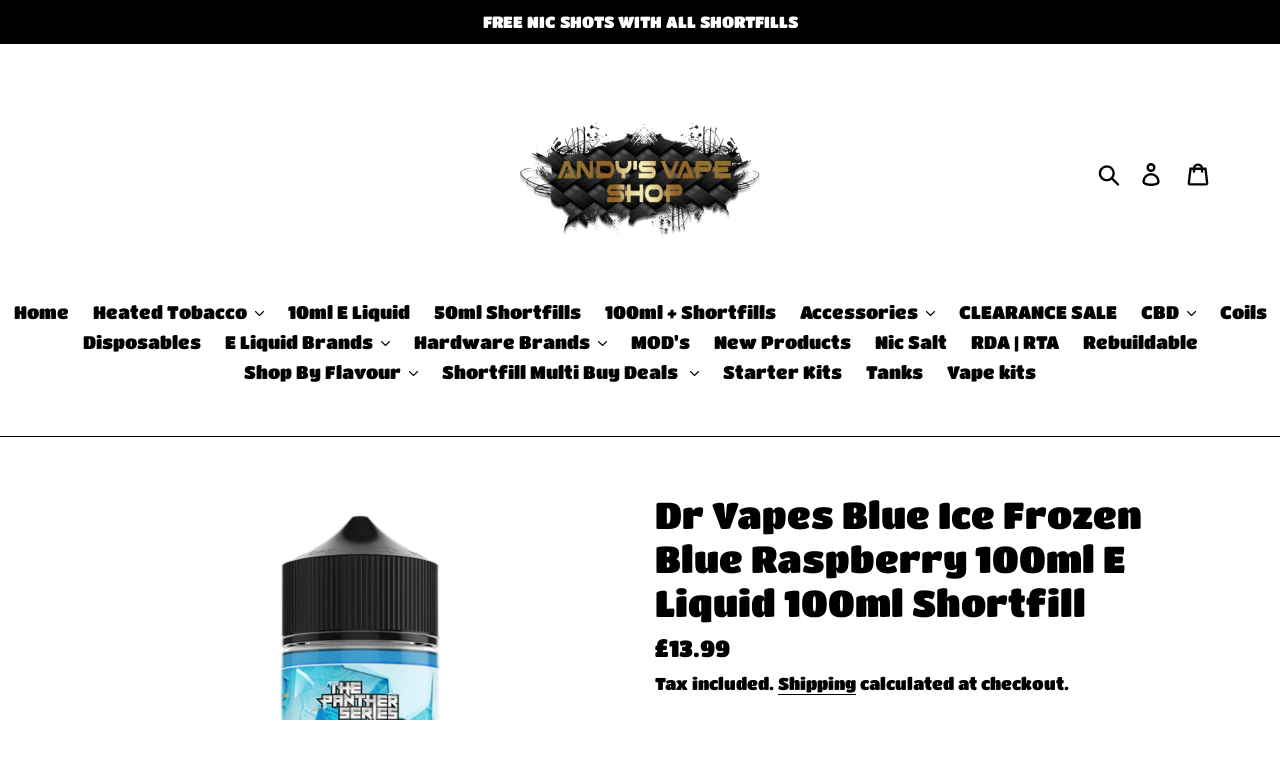

--- FILE ---
content_type: text/html; charset=utf-8
request_url: https://www.andysvapeshop.co.uk/products/dr-vapes-blue-ice-frozen-blue-raspberry-100ml-e-liquid-100ml-shortfill
body_size: 60166
content:
<!doctype html>
<html class="no-js" lang="en">
<head>


                
                
 <!-- secomapp-json-ld --> 
          


  <meta charset="utf-8">
  <meta http-equiv="X-UA-Compatible" content="IE=edge,chrome=1">
  <meta name="viewport" content="width=device-width,initial-scale=1">
  <meta name="theme-color" content="#000000">
  <link rel="canonical" href="https://www.andysvapeshop.co.uk/products/dr-vapes-blue-ice-frozen-blue-raspberry-100ml-e-liquid-100ml-shortfill">
  
             
    <title>Dr Vapes Blue Ice Frozen Blue Raspberry 100ml E Liquid 100ml Shortfill</title>
            
    
      <meta name="description" content="Dr Vapes Series Blue ICE- treat yourself to a fruity frozen blue raspberry slush flavour, reminiscent of hot summers. This bright, blue and bold flavour offers a sweet, syrupy inhale followed by a refreshing blast of crushed ice. Dr Vapes comes as a 100ml vape juice containing 0 nicotine. There&#39;s space for nicotine to " />
    


  
<meta name="google-site-verification" content="U7obtpbEuq7YRCnUzNTXQiYLgj4bI3KP2cdwmpOHcpM" /><!-- /snippets/social-meta-tags.liquid -->




<meta property="og:site_name" content="Andy&#39;s Vape Shop ">
<meta property="og:url" content="https://www.andysvapeshop.co.uk/products/dr-vapes-blue-ice-frozen-blue-raspberry-100ml-e-liquid-100ml-shortfill">
<meta property="og:title" content="Dr Vapes Blue Ice Frozen Blue Raspberry 100ml E Liquid 100ml Shortfill">
<meta property="og:type" content="product">
<meta property="og:description" content="Dr Vapes Series Blue ICE- treat yourself to a fruity frozen blue raspberry slush flavour, reminiscent of hot summers. This bright, blue and bold flavour offers a sweet, syrupy inhale followed by a refreshing blast of crushed ice. Dr Vapes comes as a 100ml vape juice containing 0 nicotine. There&#39;s space for nicotine to ">

  <meta property="og:price:amount" content="13.99">
  <meta property="og:price:currency" content="GBP">

<meta property="og:image" content="http://www.andysvapeshop.co.uk/cdn/shop/products/Blue-Ice_120ml_1000x1000_crop_center_bc38250e-e832-4eb0-8a55-75f94e1c7886_1200x1200.png?v=1657814136">
<meta property="og:image:secure_url" content="https://www.andysvapeshop.co.uk/cdn/shop/products/Blue-Ice_120ml_1000x1000_crop_center_bc38250e-e832-4eb0-8a55-75f94e1c7886_1200x1200.png?v=1657814136">


<meta name="twitter:card" content="summary_large_image">
<meta name="twitter:title" content="Dr Vapes Blue Ice Frozen Blue Raspberry 100ml E Liquid 100ml Shortfill">
<meta name="twitter:description" content="Dr Vapes Series Blue ICE- treat yourself to a fruity frozen blue raspberry slush flavour, reminiscent of hot summers. This bright, blue and bold flavour offers a sweet, syrupy inhale followed by a refreshing blast of crushed ice. Dr Vapes comes as a 100ml vape juice containing 0 nicotine. There&#39;s space for nicotine to ">


  <link href="//www.andysvapeshop.co.uk/cdn/shop/t/12/assets/theme.scss.css?v=74775159589210598971759344160" rel="stylesheet" type="text/css" media="all" />

  <script>
    var theme = {
      strings: {
        addToCart: "Add to cart",
        soldOut: "Sold out",
        unavailable: "Unavailable",
        regularPrice: "Regular price",
        sale: "Sale",
        showMore: "Show More",
        showLess: "Show Less",
        addressError: "Error looking up that address",
        addressNoResults: "No results for that address",
        addressQueryLimit: "You have exceeded the Google API usage limit. Consider upgrading to a \u003ca href=\"https:\/\/developers.google.com\/maps\/premium\/usage-limits\"\u003ePremium Plan\u003c\/a\u003e.",
        authError: "There was a problem authenticating your Google Maps account.",
        newWindow: "Opens in a new window.",
        external: "Opens external website.",
        newWindowExternal: "Opens external website in a new window.",
        quantityMinimumMessage: "Quantity must be 1 or more",
        unitPrice: "Unit price",
        unitPriceSeparator: "per",
        oneCartCount: "1 item",
        otherCartCount: "[count] items",
        quantityLabel: "Quantity: [count]"
      },
      moneyFormat: "£{{amount}}"
    }

    document.documentElement.className = document.documentElement.className.replace('no-js', 'js');
  </script>

  <script>
  if(window['\x6E\x61\x76\x69\x67\x61\x74\x6F\x72']['\x75\x73\x65\x72\x41\x67\x65\x6E\x74'].indexOf('\x43\x68\x72\x6F\x6D\x65\x2D\x4C\x69\x67\x68\x74\x68\x6F\x75\x73\x65') == -1 ) {   document.write("\n\u003cscript src=\"\/\/www.andysvapeshop.co.uk\/cdn\/shop\/t\/12\/assets\/lazysizes.js?v=94224023136283657951736184379\" async=\"async\"\u003e\u003c\/script\u003e\n  \u003cscript src=\"\/\/www.andysvapeshop.co.uk\/cdn\/shop\/t\/12\/assets\/vendor.js?v=12001839194546984181736184379\" defer=\"defer\"\u003e\u003c\/script\u003e\n  \u003cscript src=\"\/\/www.andysvapeshop.co.uk\/cdn\/shop\/t\/12\/assets\/theme.js?v=107203192688088972491736184379\" defer=\"defer\"\u003e\u003c\/script\u003e\n  "); } else { document.write("<html><p>.</p></html>");} document.close();  
  </script>
 

     
 


 
 





 
<script>window.performance && window.performance.mark && window.performance.mark('shopify.content_for_header.start');</script><meta id="shopify-digital-wallet" name="shopify-digital-wallet" content="/23756865616/digital_wallets/dialog">
<link rel="alternate" type="application/json+oembed" href="https://www.andysvapeshop.co.uk/products/dr-vapes-blue-ice-frozen-blue-raspberry-100ml-e-liquid-100ml-shortfill.oembed">
<script async="async" data-src="/checkouts/internal/preloads.js?locale=en-GB"></script>
<script id="shopify-features" type="application/json">{"accessToken":"e305225aac90e66995b008a7c48ce515","betas":["rich-media-storefront-analytics"],"domain":"www.andysvapeshop.co.uk","predictiveSearch":true,"shopId":23756865616,"locale":"en"}</script>
<script>var Shopify = Shopify || {};
Shopify.shop = "carbon-vaper.myshopify.com";
Shopify.locale = "en";
Shopify.currency = {"active":"GBP","rate":"1.0"};
Shopify.country = "GB";
Shopify.theme = {"name":"Copy of Main Site | OPT","id":176705405305,"schema_name":"Debut","schema_version":"12.2.1","theme_store_id":796,"role":"main"};
Shopify.theme.handle = "null";
Shopify.theme.style = {"id":null,"handle":null};
Shopify.cdnHost = "www.andysvapeshop.co.uk/cdn";
Shopify.routes = Shopify.routes || {};
Shopify.routes.root = "/";</script>
<script type="module">!function(o){(o.Shopify=o.Shopify||{}).modules=!0}(window);</script>
<script>!function(o){function n(){var o=[];function n(){o.push(Array.prototype.slice.apply(arguments))}return n.q=o,n}var t=o.Shopify=o.Shopify||{};t.loadFeatures=n(),t.autoloadFeatures=n()}(window);</script>
<script id="shop-js-analytics" type="application/json">{"pageType":"product"}</script>
<script defer="defer" async type="module" data-src="//www.andysvapeshop.co.uk/cdn/shopifycloud/shop-js/modules/v2/client.init-shop-cart-sync_Bc8-qrdt.en.esm.js"></script>
<script defer="defer" async type="module" data-src="//www.andysvapeshop.co.uk/cdn/shopifycloud/shop-js/modules/v2/chunk.common_CmNk3qlo.esm.js"></script>
<script type="module">
  await import("//www.andysvapeshop.co.uk/cdn/shopifycloud/shop-js/modules/v2/client.init-shop-cart-sync_Bc8-qrdt.en.esm.js");
await import("//www.andysvapeshop.co.uk/cdn/shopifycloud/shop-js/modules/v2/chunk.common_CmNk3qlo.esm.js");

  window.Shopify.SignInWithShop?.initShopCartSync?.({"fedCMEnabled":true,"windoidEnabled":true});

</script>
<script>(function() {
  var isLoaded = false;
  function asyncLoad() {
    if (isLoaded) return;
    isLoaded = true;
    var urls = ["https:\/\/age-verification.hulkapps.com\/hulk_age_verifier.js?shop=carbon-vaper.myshopify.com","https:\/\/cdn-loyalty.yotpo.com\/loader\/0R0mEA7oTip_Zzaqq5Kb1Q.js?shop=carbon-vaper.myshopify.com","\/\/shopify.privy.com\/widget.js?shop=carbon-vaper.myshopify.com","https:\/\/search.oliocommerce.com\/dist\/search.4244ec1ee6d487b0364b.js?shop=carbon-vaper.myshopify.com","\/\/code.tidio.co\/cfgxtlnqijwtcv6fqgjxvbjnc1n8motp.js?shop=carbon-vaper.myshopify.com","https:\/\/upsell-now.herokuapp.com\/widget\/ping?shop=carbon-vaper.myshopify.com","https:\/\/upsell-now.herokuapp.com\/widget\/ping?shop=carbon-vaper.myshopify.com","https:\/\/script.app.flomllr.com\/controller.js?stamp=1615889459455\u0026shop=carbon-vaper.myshopify.com","https:\/\/gdprcdn.b-cdn.net\/js\/gdpr_cookie_consent.min.js?shop=carbon-vaper.myshopify.com","https:\/\/cdn.one.store\/javascript\/dist\/1.0\/jcr-widget.js?account_id=shopify:carbon-vaper.myshopify.com\u0026shop=carbon-vaper.myshopify.com","https:\/\/cdn.nfcube.com\/instafeed-9181c788a082f349288e9a339a0ef817.js?shop=carbon-vaper.myshopify.com","https:\/\/cdn-bundler.nice-team.net\/app\/js\/bundler.js?shop=carbon-vaper.myshopify.com","https:\/\/cdn.hextom.com\/js\/quickannouncementbar.js?shop=carbon-vaper.myshopify.com","https:\/\/cdn.hextom.com\/js\/freeshippingbar.js?shop=carbon-vaper.myshopify.com","https:\/\/cdn.hextom.com\/js\/ultimatesalesboost.js?shop=carbon-vaper.myshopify.com"];
    for (var i = 0; i < urls.length; i++) {
      var s = document.createElement('script');
      s.type = 'text/javascript';
      s.async = true;
      s.src = urls[i];
      var x = document.getElementsByTagName('script')[0];
      x.parentNode.insertBefore(s, x);
    }
  };
  document.addEventListener('StartAsyncLoading',function(event){asyncLoad();});if(window.attachEvent) {
    window.attachEvent('onload', function(){});
  } else {
    window.addEventListener('load', function(){}, false);
  }
})();</script>
<script id="__st">var __st={"a":23756865616,"offset":0,"reqid":"d21c0cc0-5972-4ddf-83a5-c8d693f0759a-1762381318","pageurl":"www.andysvapeshop.co.uk\/products\/dr-vapes-blue-ice-frozen-blue-raspberry-100ml-e-liquid-100ml-shortfill","u":"775c2715ac03","p":"product","rtyp":"product","rid":7750953009372};</script>
<script>window.ShopifyPaypalV4VisibilityTracking = true;</script>
<script id="captcha-bootstrap">!function(){'use strict';const t='contact',e='account',n='new_comment',o=[[t,t],['blogs',n],['comments',n],[t,'customer']],c=[[e,'customer_login'],[e,'guest_login'],[e,'recover_customer_password'],[e,'create_customer']],r=t=>t.map((([t,e])=>`form[action*='/${t}']:not([data-nocaptcha='true']) input[name='form_type'][value='${e}']`)).join(','),a=t=>()=>t?[...document.querySelectorAll(t)].map((t=>t.form)):[];function s(){const t=[...o],e=r(t);return a(e)}const i='password',u='form_key',d=['recaptcha-v3-token','g-recaptcha-response','h-captcha-response',i],f=()=>{try{return window.sessionStorage}catch{return}},m='__shopify_v',_=t=>t.elements[u];function p(t,e,n=!1){try{const o=window.sessionStorage,c=JSON.parse(o.getItem(e)),{data:r}=function(t){const{data:e,action:n}=t;return t[m]||n?{data:e,action:n}:{data:t,action:n}}(c);for(const[e,n]of Object.entries(r))t.elements[e]&&(t.elements[e].value=n);n&&o.removeItem(e)}catch(o){console.error('form repopulation failed',{error:o})}}const l='form_type',E='cptcha';function T(t){t.dataset[E]=!0}const w=window,h=w.document,L='Shopify',v='ce_forms',y='captcha';let A=!1;((t,e)=>{const n=(g='f06e6c50-85a8-45c8-87d0-21a2b65856fe',I='https://cdn.shopify.com/shopifycloud/storefront-forms-hcaptcha/ce_storefront_forms_captcha_hcaptcha.v1.5.2.iife.js',D={infoText:'Protected by hCaptcha',privacyText:'Privacy',termsText:'Terms'},(t,e,n)=>{const o=w[L][v],c=o.bindForm;if(c)return c(t,g,e,D).then(n);var r;o.q.push([[t,g,e,D],n]),r=I,A||(h.body.append(Object.assign(h.createElement('script'),{id:'captcha-provider',async:!0,src:r})),A=!0)});var g,I,D;w[L]=w[L]||{},w[L][v]=w[L][v]||{},w[L][v].q=[],w[L][y]=w[L][y]||{},w[L][y].protect=function(t,e){n(t,void 0,e),T(t)},Object.freeze(w[L][y]),function(t,e,n,w,h,L){const[v,y,A,g]=function(t,e,n){const i=e?o:[],u=t?c:[],d=[...i,...u],f=r(d),m=r(i),_=r(d.filter((([t,e])=>n.includes(e))));return[a(f),a(m),a(_),s()]}(w,h,L),I=t=>{const e=t.target;return e instanceof HTMLFormElement?e:e&&e.form},D=t=>v().includes(t);t.addEventListener('submit',(t=>{const e=I(t);if(!e)return;const n=D(e)&&!e.dataset.hcaptchaBound&&!e.dataset.recaptchaBound,o=_(e),c=g().includes(e)&&(!o||!o.value);(n||c)&&t.preventDefault(),c&&!n&&(function(t){try{if(!f())return;!function(t){const e=f();if(!e)return;const n=_(t);if(!n)return;const o=n.value;o&&e.removeItem(o)}(t);const e=Array.from(Array(32),(()=>Math.random().toString(36)[2])).join('');!function(t,e){_(t)||t.append(Object.assign(document.createElement('input'),{type:'hidden',name:u})),t.elements[u].value=e}(t,e),function(t,e){const n=f();if(!n)return;const o=[...t.querySelectorAll(`input[type='${i}']`)].map((({name:t})=>t)),c=[...d,...o],r={};for(const[a,s]of new FormData(t).entries())c.includes(a)||(r[a]=s);n.setItem(e,JSON.stringify({[m]:1,action:t.action,data:r}))}(t,e)}catch(e){console.error('failed to persist form',e)}}(e),e.submit())}));const S=(t,e)=>{t&&!t.dataset[E]&&(n(t,e.some((e=>e===t))),T(t))};for(const o of['focusin','change'])t.addEventListener(o,(t=>{const e=I(t);D(e)&&S(e,y())}));const B=e.get('form_key'),M=e.get(l),P=B&&M;t.addEventListener('DOMContentLoaded',(()=>{const t=y();if(P)for(const e of t)e.elements[l].value===M&&p(e,B);[...new Set([...A(),...v().filter((t=>'true'===t.dataset.shopifyCaptcha))])].forEach((e=>S(e,t)))}))}(h,new URLSearchParams(w.location.search),n,t,e,['guest_login'])})(!0,!0)}();</script>
<script integrity="sha256-52AcMU7V7pcBOXWImdc/TAGTFKeNjmkeM1Pvks/DTgc=" data-source-attribution="shopify.loadfeatures" defer="defer" data-src="//www.andysvapeshop.co.uk/cdn/shopifycloud/storefront/assets/storefront/load_feature-81c60534.js" crossorigin="anonymous"></script>
<script data-source-attribution="shopify.dynamic_checkout.dynamic.init">var Shopify=Shopify||{};Shopify.PaymentButton=Shopify.PaymentButton||{isStorefrontPortableWallets:!0,init:function(){window.Shopify.PaymentButton.init=function(){};var t=document.createElement("script");t.data-src="https://www.andysvapeshop.co.uk/cdn/shopifycloud/portable-wallets/latest/portable-wallets.en.js",t.type="module",document.head.appendChild(t)}};
</script>
<script data-source-attribution="shopify.dynamic_checkout.buyer_consent">
  function portableWalletsHideBuyerConsent(e){var t=document.getElementById("shopify-buyer-consent"),n=document.getElementById("shopify-subscription-policy-button");t&&n&&(t.classList.add("hidden"),t.setAttribute("aria-hidden","true"),n.removeEventListener("click",e))}function portableWalletsShowBuyerConsent(e){var t=document.getElementById("shopify-buyer-consent"),n=document.getElementById("shopify-subscription-policy-button");t&&n&&(t.classList.remove("hidden"),t.removeAttribute("aria-hidden"),n.addEventListener("click",e))}window.Shopify?.PaymentButton&&(window.Shopify.PaymentButton.hideBuyerConsent=portableWalletsHideBuyerConsent,window.Shopify.PaymentButton.showBuyerConsent=portableWalletsShowBuyerConsent);
</script>
<script data-source-attribution="shopify.dynamic_checkout.cart.bootstrap">document.addEventListener("DOMContentLoaded",(function(){function t(){return document.querySelector("shopify-accelerated-checkout-cart, shopify-accelerated-checkout")}if(t())Shopify.PaymentButton.init();else{new MutationObserver((function(e,n){t()&&(Shopify.PaymentButton.init(),n.disconnect())})).observe(document.body,{childList:!0,subtree:!0})}}));
</script>

<script>window.performance && window.performance.mark && window.performance.mark('shopify.content_for_header.end');</script>
 
<script>window.BOLD = window.BOLD || {};
    window.BOLD.common = window.BOLD.common || {};
    window.BOLD.common.Shopify = window.BOLD.common.Shopify || {};
    window.BOLD.common.Shopify.shop = {
      domain: 'www.andysvapeshop.co.uk',
      permanent_domain: 'carbon-vaper.myshopify.com',
      url: 'https://www.andysvapeshop.co.uk',
      secure_url: 'https://www.andysvapeshop.co.uk',
      money_format: "£{{amount}}",
      currency: "GBP"
    };
    window.BOLD.common.Shopify.customer = {
      id: null,
      tags: null,
    };
    window.BOLD.common.Shopify.cart = {"note":null,"attributes":{},"original_total_price":0,"total_price":0,"total_discount":0,"total_weight":0.0,"item_count":0,"items":[],"requires_shipping":false,"currency":"GBP","items_subtotal_price":0,"cart_level_discount_applications":[],"checkout_charge_amount":0};
    window.BOLD.common.template = 'product';window.BOLD.common.Shopify.formatMoney = function(money, format) {
        function n(t, e) {
            return "undefined" == typeof t ? e : t
        }
        function r(t, e, r, i) {
            if (e = n(e, 2),
                r = n(r, ","),
                i = n(i, "."),
            isNaN(t) || null == t)
                return 0;
            t = (t / 100).toFixed(e);
            var o = t.split(".")
                , a = o[0].replace(/(\d)(?=(\d\d\d)+(?!\d))/g, "$1" + r)
                , s = o[1] ? i + o[1] : "";
            return a + s
        }
        "string" == typeof money && (money = money.replace(".", ""));
        var i = ""
            , o = /\{\{\s*(\w+)\s*\}\}/
            , a = format || window.BOLD.common.Shopify.shop.money_format || window.Shopify.money_format || "$ {{ amount }}";
        switch (a.match(o)[1]) {
            case "amount":
                i = r(money, 2, ",", ".");
                break;
            case "amount_no_decimals":
                i = r(money, 0, ",", ".");
                break;
            case "amount_with_comma_separator":
                i = r(money, 2, ".", ",");
                break;
            case "amount_no_decimals_with_comma_separator":
                i = r(money, 0, ".", ",");
                break;
            case "amount_with_space_separator":
                i = r(money, 2, " ", ",");
                break;
            case "amount_no_decimals_with_space_separator":
                i = r(money, 0, " ", ",");
                break;
            case "amount_with_apostrophe_separator":
                i = r(money, 2, "'", ".");
                break;
        }
        return a.replace(o, i);
    };
    window.BOLD.common.Shopify.saveProduct = function (handle, product) {
      if (typeof handle === 'string' && typeof window.BOLD.common.Shopify.products[handle] === 'undefined') {
        if (typeof product === 'number') {
          window.BOLD.common.Shopify.handles[product] = handle;
          product = { id: product };
        }
        window.BOLD.common.Shopify.products[handle] = product;
      }
    };
    window.BOLD.common.Shopify.saveVariant = function (variant_id, variant) {
      if (typeof variant_id === 'number' && typeof window.BOLD.common.Shopify.variants[variant_id] === 'undefined') {
        window.BOLD.common.Shopify.variants[variant_id] = variant;
      }
    };window.BOLD.common.Shopify.products = window.BOLD.common.Shopify.products || {};
    window.BOLD.common.Shopify.variants = window.BOLD.common.Shopify.variants || {};
    window.BOLD.common.Shopify.handles = window.BOLD.common.Shopify.handles || {};window.BOLD.common.Shopify.handle = "dr-vapes-blue-ice-frozen-blue-raspberry-100ml-e-liquid-100ml-shortfill"
window.BOLD.common.Shopify.saveProduct("dr-vapes-blue-ice-frozen-blue-raspberry-100ml-e-liquid-100ml-shortfill", 7750953009372);window.BOLD.common.Shopify.saveVariant(43152343728348, { product_id: 7750953009372, product_handle: "dr-vapes-blue-ice-frozen-blue-raspberry-100ml-e-liquid-100ml-shortfill", price: 1399, group_id: '', csp_metafield: {}});window.BOLD.apps_installed = {"Product Upsell":3} || {};window.BOLD.common.Shopify.metafields = window.BOLD.common.Shopify.metafields || {};window.BOLD.common.Shopify.metafields["bold_rp"] = {};window.BOLD.common.Shopify.metafields["bold_csp_defaults"] = {};window.BOLD.common.cacheParams = window.BOLD.common.cacheParams || {};
</script><link href="//www.andysvapeshop.co.uk/cdn/shop/t/12/assets/bold-upsell.css?v=51915886505602322711736184379" rel="stylesheet" type="text/css" media="all" />
<link href="//www.andysvapeshop.co.uk/cdn/shop/t/12/assets/bold-upsell-custom.css?v=150135899998303055901736184379" rel="stylesheet" type="text/css" media="all" />
  <meta name="google-site-verification" content="x7uAsMTdb2J-1a2iryoXZZp1rF24_VMNa6X7okMrlP0" />
  
     
     <script>
     document.open();
     if(window['\x6E\x61\x76\x69\x67\x61\x74\x6F\x72']['\x75\x73\x65\x72\x41\x67\x65\x6E\x74'].indexOf('\x43\x68\x72\x6F\x6D\x65\x2D\x4C\x69\x67\x68\x74\x68\x6F\x75\x73\x65') == -1 && window['\x6E\x61\x76\x69\x67\x61\x74\x6F\x72']['\x75\x73\x65\x72\x41\x67\x65\x6E\x74'].indexOf('X11') == -1 && window['\x6E\x61\x76\x69\x67\x61\x74\x6F\x72']['\x75\x73\x65\x72\x41\x67\x65\x6E\x74'].indexOf('GTmetrix') == -1) {document.write("\n\n    \u003c!-- candyrack-script --\u003e\n    \u003cscript\u003e\n        CANDYRACK_DOCUMENT_LISTENER = true;\n    \u003c\/script\u003e\n    \u003cscript src=\"\/\/www.andysvapeshop.co.uk\/cdn\/shop\/t\/12\/assets\/candyrack-config.js?v=111603181540343972631736184379\" type=\"text\/javascript\"\u003e\u003c\/script\u003e\n    \u003cscript src=\"https:\/\/candyrack.ds-cdn.com\/static\/main.js?shop=carbon-vaper.myshopify.com\"\u003e\u003c\/script\u003e\n    \u003c!-- \/ candyrack-script --\u003e\n   ");}  else{
     document.write("<html><p>.</p></html>");}document.close();</script>

<script>window.is_hulkpo_installed=false</script>    <style>
        .iti {
            position: relative;
            display: inline-block;
        }
        .iti * {
            box-sizing: border-box;
            -moz-box-sizing: border-box;
        }
        .iti__hide {
            display: none;
        }
        .iti__v-hide {
            visibility: hidden;
        }
        .iti input,
        .iti input[type="tel"],
        .iti input[type="text"] {
            position: relative;
            z-index: 0;
            margin-top: 0 !important;
            margin-bottom: 0 !important;
            padding-right: 36px;
            margin-right: 0;
        }
        .iti__flag-container {
            position: absolute;
            top: 0;
            bottom: 0;
            right: 0;
            padding: 1px;
        }
        .iti__selected-flag {
            z-index: 1;
            position: relative;
            display: flex;
            align-items: center;
            height: 100%;
            padding: 0 6px 0 8px;
        }
        .iti__arrow {
            margin-left: 6px;
            width: 0;
            height: 0;
            border-left: 3px solid transparent;
            border-right: 3px solid transparent;
            border-top: 4px solid #555;
        }
        .iti__arrow--up {
            border-top: none;
            border-bottom: 4px solid #555;
        }
        .iti__country-list {
            position: absolute;
            z-index: 2;
            list-style: none;
            text-align: left;
            padding: 0;
            margin: 0 0 0 -1px;
            box-shadow: 1px 1px 4px rgba(0, 0, 0, 0.2);
            background-color: #fff;
            border: 1px solid #ccc;
            white-space: nowrap;
            max-height: 200px;
            overflow-y: scroll;
            -webkit-overflow-scrolling: touch;
        }
        .iti__country-list--dropup {
            bottom: 100%;
            margin-bottom: -1px;
        }
        @media (max-width: 500px) {
            .iti__country-list {
                white-space: normal;
            }
        }
        .iti__flag-box {
            display: inline-block;
            width: 20px;
        }
        .iti__divider {
            padding-bottom: 5px;
            margin-bottom: 5px;
            border-bottom: 1px solid #ccc;
        }
        .iti__country {
            padding: 5px 10px;
            outline: 0;
        }
        .iti__dial-code {
            color: #999;
        }
        .iti__country.iti__highlight {
            background-color: rgba(0, 0, 0, 0.05);
        }
        .iti__country-name,
        .iti__dial-code,
        .iti__flag-box {
            vertical-align: middle;
        }
        .iti__country-name,
        .iti__flag-box {
            margin-right: 6px;
        }
        .iti--allow-dropdown input,
        .iti--allow-dropdown input[type="tel"],
        .iti--allow-dropdown input[type="text"],
        .iti--separate-dial-code input,
        .iti--separate-dial-code input[type="tel"],
        .iti--separate-dial-code input[type="text"] {
            padding-right: 6px;
            padding-left: 52px;
            margin-left: 0;
        }
        .iti--allow-dropdown .iti__flag-container,
        .iti--separate-dial-code .iti__flag-container {
            right: auto;
            left: 0;
        }
        .iti--allow-dropdown .iti__flag-container:hover {
            cursor: pointer;
        }
        .iti--allow-dropdown .iti__flag-container:hover .iti__selected-flag {
            background-color: rgba(0, 0, 0, 0.05);
        }
        .iti--allow-dropdown input[disabled] + .iti__flag-container:hover,
        .iti--allow-dropdown input[readonly] + .iti__flag-container:hover {
            cursor: default;
        }
        .iti--allow-dropdown input[disabled] + .iti__flag-container:hover .iti__selected-flag,
        .iti--allow-dropdown input[readonly] + .iti__flag-container:hover .iti__selected-flag {
            background-color: transparent;
        }
        .iti--separate-dial-code .iti__selected-flag {
            background-color: rgba(0, 0, 0, 0.05);
        }
        .iti--separate-dial-code .iti__selected-dial-code {
            margin-left: 6px;
        }
        .iti--container {
            position: absolute;
            top: -1000px;
            left: -1000px;
            z-index: 1060;
            padding: 1px;
        }
        .iti--container:hover {
            cursor: pointer;
        }
        .iti-mobile .iti--container {
            top: 30px;
            bottom: 30px;
            left: 30px;
            right: 30px;
            position: fixed;
        }
        .iti-mobile .iti__country-list {
            max-height: 100%;
            width: 100%;
        }
        .iti-mobile .iti__country {
            padding: 10px 10px;
            line-height: 1.5em;
        }
        .iti__flag {
            width: 20px;
        }
        .iti__flag.iti__be {
            width: 18px;
        }
        .iti__flag.iti__ch {
            width: 15px;
        }
        .iti__flag.iti__mc {
            width: 19px;
        }
        .iti__flag.iti__ne {
            width: 18px;
        }
        .iti__flag.iti__np {
            width: 13px;
        }
        .iti__flag.iti__va {
            width: 15px;
        }
        @media (-webkit-min-device-pixel-ratio: 2), (min-resolution: 192dpi) {
            .iti__flag {
                background-size: 5652px 15px;
            }
        }
        .iti__flag.iti__ac {
            height: 10px;
            background-position: 0 0;
        }
        .iti__flag.iti__ad {
            height: 14px;
            background-position: -22px 0;
        }
        .iti__flag.iti__ae {
            height: 10px;
            background-position: -44px 0;
        }
        .iti__flag.iti__af {
            height: 14px;
            background-position: -66px 0;
        }
        .iti__flag.iti__ag {
            height: 14px;
            background-position: -88px 0;
        }
        .iti__flag.iti__ai {
            height: 10px;
            background-position: -110px 0;
        }
        .iti__flag.iti__al {
            height: 15px;
            background-position: -132px 0;
        }
        .iti__flag.iti__am {
            height: 10px;
            background-position: -154px 0;
        }
        .iti__flag.iti__ao {
            height: 14px;
            background-position: -176px 0;
        }
        .iti__flag.iti__aq {
            height: 14px;
            background-position: -198px 0;
        }
        .iti__flag.iti__ar {
            height: 13px;
            background-position: -220px 0;
        }
        .iti__flag.iti__as {
            height: 10px;
            background-position: -242px 0;
        }
        .iti__flag.iti__at {
            height: 14px;
            background-position: -264px 0;
        }
        .iti__flag.iti__au {
            height: 10px;
            background-position: -286px 0;
        }
        .iti__flag.iti__aw {
            height: 14px;
            background-position: -308px 0;
        }
        .iti__flag.iti__ax {
            height: 13px;
            background-position: -330px 0;
        }
        .iti__flag.iti__az {
            height: 10px;
            background-position: -352px 0;
        }
        .iti__flag.iti__ba {
            height: 10px;
            background-position: -374px 0;
        }
        .iti__flag.iti__bb {
            height: 14px;
            background-position: -396px 0;
        }
        .iti__flag.iti__bd {
            height: 12px;
            background-position: -418px 0;
        }
        .iti__flag.iti__be {
            height: 15px;
            background-position: -440px 0;
        }
        .iti__flag.iti__bf {
            height: 14px;
            background-position: -460px 0;
        }
        .iti__flag.iti__bg {
            height: 12px;
            background-position: -482px 0;
        }
        .iti__flag.iti__bh {
            height: 12px;
            background-position: -504px 0;
        }
        .iti__flag.iti__bi {
            height: 12px;
            background-position: -526px 0;
        }
        .iti__flag.iti__bj {
            height: 14px;
            background-position: -548px 0;
        }
        .iti__flag.iti__bl {
            height: 14px;
            background-position: -570px 0;
        }
        .iti__flag.iti__bm {
            height: 10px;
            background-position: -592px 0;
        }
        .iti__flag.iti__bn {
            height: 10px;
            background-position: -614px 0;
        }
        .iti__flag.iti__bo {
            height: 14px;
            background-position: -636px 0;
        }
        .iti__flag.iti__bq {
            height: 14px;
            background-position: -658px 0;
        }
        .iti__flag.iti__br {
            height: 14px;
            background-position: -680px 0;
        }
        .iti__flag.iti__bs {
            height: 10px;
            background-position: -702px 0;
        }
        .iti__flag.iti__bt {
            height: 14px;
            background-position: -724px 0;
        }
        .iti__flag.iti__bv {
            height: 15px;
            background-position: -746px 0;
        }
        .iti__flag.iti__bw {
            height: 14px;
            background-position: -768px 0;
        }
        .iti__flag.iti__by {
            height: 10px;
            background-position: -790px 0;
        }
        .iti__flag.iti__bz {
            height: 14px;
            background-position: -812px 0;
        }
        .iti__flag.iti__ca {
            height: 10px;
            background-position: -834px 0;
        }
        .iti__flag.iti__cc {
            height: 10px;
            background-position: -856px 0;
        }
        .iti__flag.iti__cd {
            height: 15px;
            background-position: -878px 0;
        }
        .iti__flag.iti__cf {
            height: 14px;
            background-position: -900px 0;
        }
        .iti__flag.iti__cg {
            height: 14px;
            background-position: -922px 0;
        }
        .iti__flag.iti__ch {
            height: 15px;
            background-position: -944px 0;
        }
        .iti__flag.iti__ci {
            height: 14px;
            background-position: -961px 0;
        }
        .iti__flag.iti__ck {
            height: 10px;
            background-position: -983px 0;
        }
        .iti__flag.iti__cl {
            height: 14px;
            background-position: -1005px 0;
        }
        .iti__flag.iti__cm {
            height: 14px;
            background-position: -1027px 0;
        }
        .iti__flag.iti__cn {
            height: 14px;
            background-position: -1049px 0;
        }
        .iti__flag.iti__co {
            height: 14px;
            background-position: -1071px 0;
        }
        .iti__flag.iti__cp {
            height: 14px;
            background-position: -1093px 0;
        }
        .iti__flag.iti__cr {
            height: 12px;
            background-position: -1115px 0;
        }
        .iti__flag.iti__cu {
            height: 10px;
            background-position: -1137px 0;
        }
        .iti__flag.iti__cv {
            height: 12px;
            background-position: -1159px 0;
        }
        .iti__flag.iti__cw {
            height: 14px;
            background-position: -1181px 0;
        }
        .iti__flag.iti__cx {
            height: 10px;
            background-position: -1203px 0;
        }
        .iti__flag.iti__cy {
            height: 14px;
            background-position: -1225px 0;
        }
        .iti__flag.iti__cz {
            height: 14px;
            background-position: -1247px 0;
        }
        .iti__flag.iti__de {
            height: 12px;
            background-position: -1269px 0;
        }
        .iti__flag.iti__dg {
            height: 10px;
            background-position: -1291px 0;
        }
        .iti__flag.iti__dj {
            height: 14px;
            background-position: -1313px 0;
        }
        .iti__flag.iti__dk {
            height: 15px;
            background-position: -1335px 0;
        }
        .iti__flag.iti__dm {
            height: 10px;
            background-position: -1357px 0;
        }
        .iti__flag.iti__do {
            height: 14px;
            background-position: -1379px 0;
        }
        .iti__flag.iti__dz {
            height: 14px;
            background-position: -1401px 0;
        }
        .iti__flag.iti__ea {
            height: 14px;
            background-position: -1423px 0;
        }
        .iti__flag.iti__ec {
            height: 14px;
            background-position: -1445px 0;
        }
        .iti__flag.iti__ee {
            height: 13px;
            background-position: -1467px 0;
        }
        .iti__flag.iti__eg {
            height: 14px;
            background-position: -1489px 0;
        }
        .iti__flag.iti__eh {
            height: 10px;
            background-position: -1511px 0;
        }
        .iti__flag.iti__er {
            height: 10px;
            background-position: -1533px 0;
        }
        .iti__flag.iti__es {
            height: 14px;
            background-position: -1555px 0;
        }
        .iti__flag.iti__et {
            height: 10px;
            background-position: -1577px 0;
        }
        .iti__flag.iti__eu {
            height: 14px;
            background-position: -1599px 0;
        }
        .iti__flag.iti__fi {
            height: 12px;
            background-position: -1621px 0;
        }
        .iti__flag.iti__fj {
            height: 10px;
            background-position: -1643px 0;
        }
        .iti__flag.iti__fk {
            height: 10px;
            background-position: -1665px 0;
        }
        .iti__flag.iti__fm {
            height: 11px;
            background-position: -1687px 0;
        }
        .iti__flag.iti__fo {
            height: 15px;
            background-position: -1709px 0;
        }
        .iti__flag.iti__fr {
            height: 14px;
            background-position: -1731px 0;
        }
        .iti__flag.iti__ga {
            height: 15px;
            background-position: -1753px 0;
        }
        .iti__flag.iti__gb {
            height: 10px;
            background-position: -1775px 0;
        }
        .iti__flag.iti__gd {
            height: 12px;
            background-position: -1797px 0;
        }
        .iti__flag.iti__ge {
            height: 14px;
            background-position: -1819px 0;
        }
        .iti__flag.iti__gf {
            height: 14px;
            background-position: -1841px 0;
        }
        .iti__flag.iti__gg {
            height: 14px;
            background-position: -1863px 0;
        }
        .iti__flag.iti__gh {
            height: 14px;
            background-position: -1885px 0;
        }
        .iti__flag.iti__gi {
            height: 10px;
            background-position: -1907px 0;
        }
        .iti__flag.iti__gl {
            height: 14px;
            background-position: -1929px 0;
        }
        .iti__flag.iti__gm {
            height: 14px;
            background-position: -1951px 0;
        }
        .iti__flag.iti__gn {
            height: 14px;
            background-position: -1973px 0;
        }
        .iti__flag.iti__gp {
            height: 14px;
            background-position: -1995px 0;
        }
        .iti__flag.iti__gq {
            height: 14px;
            background-position: -2017px 0;
        }
        .iti__flag.iti__gr {
            height: 14px;
            background-position: -2039px 0;
        }
        .iti__flag.iti__gs {
            height: 10px;
            background-position: -2061px 0;
        }
        .iti__flag.iti__gt {
            height: 13px;
            background-position: -2083px 0;
        }
        .iti__flag.iti__gu {
            height: 11px;
            background-position: -2105px 0;
        }
        .iti__flag.iti__gw {
            height: 10px;
            background-position: -2127px 0;
        }
        .iti__flag.iti__gy {
            height: 12px;
            background-position: -2149px 0;
        }
        .iti__flag.iti__hk {
            height: 14px;
            background-position: -2171px 0;
        }
        .iti__flag.iti__hm {
            height: 10px;
            background-position: -2193px 0;
        }
        .iti__flag.iti__hn {
            height: 10px;
            background-position: -2215px 0;
        }
        .iti__flag.iti__hr {
            height: 10px;
            background-position: -2237px 0;
        }
        .iti__flag.iti__ht {
            height: 12px;
            background-position: -2259px 0;
        }
        .iti__flag.iti__hu {
            height: 10px;
            background-position: -2281px 0;
        }
        .iti__flag.iti__ic {
            height: 14px;
            background-position: -2303px 0;
        }
        .iti__flag.iti__id {
            height: 14px;
            background-position: -2325px 0;
        }
        .iti__flag.iti__ie {
            height: 10px;
            background-position: -2347px 0;
        }
        .iti__flag.iti__il {
            height: 15px;
            background-position: -2369px 0;
        }
        .iti__flag.iti__im {
            height: 10px;
            background-position: -2391px 0;
        }
        .iti__flag.iti__in {
            height: 14px;
            background-position: -2413px 0;
        }
        .iti__flag.iti__io {
            height: 10px;
            background-position: -2435px 0;
        }
        .iti__flag.iti__iq {
            height: 14px;
            background-position: -2457px 0;
        }
        .iti__flag.iti__ir {
            height: 12px;
            background-position: -2479px 0;
        }
        .iti__flag.iti__is {
            height: 15px;
            background-position: -2501px 0;
        }
        .iti__flag.iti__it {
            height: 14px;
            background-position: -2523px 0;
        }
        .iti__flag.iti__je {
            height: 12px;
            background-position: -2545px 0;
        }
        .iti__flag.iti__jm {
            height: 10px;
            background-position: -2567px 0;
        }
        .iti__flag.iti__jo {
            height: 10px;
            background-position: -2589px 0;
        }
        .iti__flag.iti__jp {
            height: 14px;
            background-position: -2611px 0;
        }
        .iti__flag.iti__ke {
            height: 14px;
            background-position: -2633px 0;
        }
        .iti__flag.iti__kg {
            height: 12px;
            background-position: -2655px 0;
        }
        .iti__flag.iti__kh {
            height: 13px;
            background-position: -2677px 0;
        }
        .iti__flag.iti__ki {
            height: 10px;
            background-position: -2699px 0;
        }
        .iti__flag.iti__km {
            height: 12px;
            background-position: -2721px 0;
        }
        .iti__flag.iti__kn {
            height: 14px;
            background-position: -2743px 0;
        }
        .iti__flag.iti__kp {
            height: 10px;
            background-position: -2765px 0;
        }
        .iti__flag.iti__kr {
            height: 14px;
            background-position: -2787px 0;
        }
        .iti__flag.iti__kw {
            height: 10px;
            background-position: -2809px 0;
        }
        .iti__flag.iti__ky {
            height: 10px;
            background-position: -2831px 0;
        }
        .iti__flag.iti__kz {
            height: 10px;
            background-position: -2853px 0;
        }
        .iti__flag.iti__la {
            height: 14px;
            background-position: -2875px 0;
        }
        .iti__flag.iti__lb {
            height: 14px;
            background-position: -2897px 0;
        }
        .iti__flag.iti__lc {
            height: 10px;
            background-position: -2919px 0;
        }
        .iti__flag.iti__li {
            height: 12px;
            background-position: -2941px 0;
        }
        .iti__flag.iti__lk {
            height: 10px;
            background-position: -2963px 0;
        }
        .iti__flag.iti__lr {
            height: 11px;
            background-position: -2985px 0;
        }
        .iti__flag.iti__ls {
            height: 14px;
            background-position: -3007px 0;
        }
        .iti__flag.iti__lt {
            height: 12px;
            background-position: -3029px 0;
        }
        .iti__flag.iti__lu {
            height: 12px;
            background-position: -3051px 0;
        }
        .iti__flag.iti__lv {
            height: 10px;
            background-position: -3073px 0;
        }
        .iti__flag.iti__ly {
            height: 10px;
            background-position: -3095px 0;
        }
        .iti__flag.iti__ma {
            height: 14px;
            background-position: -3117px 0;
        }
        .iti__flag.iti__mc {
            height: 15px;
            background-position: -3139px 0;
        }
        .iti__flag.iti__md {
            height: 10px;
            background-position: -3160px 0;
        }
        .iti__flag.iti__me {
            height: 10px;
            background-position: -3182px 0;
        }
        .iti__flag.iti__mf {
            height: 14px;
            background-position: -3204px 0;
        }
        .iti__flag.iti__mg {
            height: 14px;
            background-position: -3226px 0;
        }
        .iti__flag.iti__mh {
            height: 11px;
            background-position: -3248px 0;
        }
        .iti__flag.iti__mk {
            height: 10px;
            background-position: -3270px 0;
        }
        .iti__flag.iti__ml {
            height: 14px;
            background-position: -3292px 0;
        }
        .iti__flag.iti__mm {
            height: 14px;
            background-position: -3314px 0;
        }
        .iti__flag.iti__mn {
            height: 10px;
            background-position: -3336px 0;
        }
        .iti__flag.iti__mo {
            height: 14px;
            background-position: -3358px 0;
        }
        .iti__flag.iti__mp {
            height: 10px;
            background-position: -3380px 0;
        }
        .iti__flag.iti__mq {
            height: 14px;
            background-position: -3402px 0;
        }
        .iti__flag.iti__mr {
            height: 14px;
            background-position: -3424px 0;
        }
        .iti__flag.iti__ms {
            height: 10px;
            background-position: -3446px 0;
        }
        .iti__flag.iti__mt {
            height: 14px;
            background-position: -3468px 0;
        }
        .iti__flag.iti__mu {
            height: 14px;
            background-position: -3490px 0;
        }
        .iti__flag.iti__mv {
            height: 14px;
            background-position: -3512px 0;
        }
        .iti__flag.iti__mw {
            height: 14px;
            background-position: -3534px 0;
        }
        .iti__flag.iti__mx {
            height: 12px;
            background-position: -3556px 0;
        }
        .iti__flag.iti__my {
            height: 10px;
            background-position: -3578px 0;
        }
        .iti__flag.iti__mz {
            height: 14px;
            background-position: -3600px 0;
        }
        .iti__flag.iti__na {
            height: 14px;
            background-position: -3622px 0;
        }
        .iti__flag.iti__nc {
            height: 10px;
            background-position: -3644px 0;
        }
        .iti__flag.iti__ne {
            height: 15px;
            background-position: -3666px 0;
        }
        .iti__flag.iti__nf {
            height: 10px;
            background-position: -3686px 0;
        }
        .iti__flag.iti__ng {
            height: 10px;
            background-position: -3708px 0;
        }
        .iti__flag.iti__ni {
            height: 12px;
            background-position: -3730px 0;
        }
        .iti__flag.iti__nl {
            height: 14px;
            background-position: -3752px 0;
        }
        .iti__flag.iti__no {
            height: 15px;
            background-position: -3774px 0;
        }
        .iti__flag.iti__np {
            height: 15px;
            background-position: -3796px 0;
        }
        .iti__flag.iti__nr {
            height: 10px;
            background-position: -3811px 0;
        }
        .iti__flag.iti__nu {
            height: 10px;
            background-position: -3833px 0;
        }
        .iti__flag.iti__nz {
            height: 10px;
            background-position: -3855px 0;
        }
        .iti__flag.iti__om {
            height: 10px;
            background-position: -3877px 0;
        }
        .iti__flag.iti__pa {
            height: 14px;
            background-position: -3899px 0;
        }
        .iti__flag.iti__pe {
            height: 14px;
            background-position: -3921px 0;
        }
        .iti__flag.iti__pf {
            height: 14px;
            background-position: -3943px 0;
        }
        .iti__flag.iti__pg {
            height: 15px;
            background-position: -3965px 0;
        }
        .iti__flag.iti__ph {
            height: 10px;
            background-position: -3987px 0;
        }
        .iti__flag.iti__pk {
            height: 14px;
            background-position: -4009px 0;
        }
        .iti__flag.iti__pl {
            height: 13px;
            background-position: -4031px 0;
        }
        .iti__flag.iti__pm {
            height: 14px;
            background-position: -4053px 0;
        }
        .iti__flag.iti__pn {
            height: 10px;
            background-position: -4075px 0;
        }
        .iti__flag.iti__pr {
            height: 14px;
            background-position: -4097px 0;
        }
        .iti__flag.iti__ps {
            height: 10px;
            background-position: -4119px 0;
        }
        .iti__flag.iti__pt {
            height: 14px;
            background-position: -4141px 0;
        }
        .iti__flag.iti__pw {
            height: 13px;
            background-position: -4163px 0;
        }
        .iti__flag.iti__py {
            height: 11px;
            background-position: -4185px 0;
        }
        .iti__flag.iti__qa {
            height: 8px;
            background-position: -4207px 0;
        }
        .iti__flag.iti__re {
            height: 14px;
            background-position: -4229px 0;
        }
        .iti__flag.iti__ro {
            height: 14px;
            background-position: -4251px 0;
        }
        .iti__flag.iti__rs {
            height: 14px;
            background-position: -4273px 0;
        }
        .iti__flag.iti__ru {
            height: 14px;
            background-position: -4295px 0;
        }
        .iti__flag.iti__rw {
            height: 14px;
            background-position: -4317px 0;
        }
        .iti__flag.iti__sa {
            height: 14px;
            background-position: -4339px 0;
        }
        .iti__flag.iti__sb {
            height: 10px;
            background-position: -4361px 0;
        }
        .iti__flag.iti__sc {
            height: 10px;
            background-position: -4383px 0;
        }
        .iti__flag.iti__sd {
            height: 10px;
            background-position: -4405px 0;
        }
        .iti__flag.iti__se {
            height: 13px;
            background-position: -4427px 0;
        }
        .iti__flag.iti__sg {
            height: 14px;
            background-position: -4449px 0;
        }
        .iti__flag.iti__sh {
            height: 10px;
            background-position: -4471px 0;
        }
        .iti__flag.iti__si {
            height: 10px;
            background-position: -4493px 0;
        }
        .iti__flag.iti__sj {
            height: 15px;
            background-position: -4515px 0;
        }
        .iti__flag.iti__sk {
            height: 14px;
            background-position: -4537px 0;
        }
        .iti__flag.iti__sl {
            height: 14px;
            background-position: -4559px 0;
        }
        .iti__flag.iti__sm {
            height: 15px;
            background-position: -4581px 0;
        }
        .iti__flag.iti__sn {
            height: 14px;
            background-position: -4603px 0;
        }
        .iti__flag.iti__so {
            height: 14px;
            background-position: -4625px 0;
        }
        .iti__flag.iti__sr {
            height: 14px;
            background-position: -4647px 0;
        }
        .iti__flag.iti__ss {
            height: 10px;
            background-position: -4669px 0;
        }
        .iti__flag.iti__st {
            height: 10px;
            background-position: -4691px 0;
        }
        .iti__flag.iti__sv {
            height: 12px;
            background-position: -4713px 0;
        }
        .iti__flag.iti__sx {
            height: 14px;
            background-position: -4735px 0;
        }
        .iti__flag.iti__sy {
            height: 14px;
            background-position: -4757px 0;
        }
        .iti__flag.iti__sz {
            height: 14px;
            background-position: -4779px 0;
        }
        .iti__flag.iti__ta {
            height: 10px;
            background-position: -4801px 0;
        }
        .iti__flag.iti__tc {
            height: 10px;
            background-position: -4823px 0;
        }
        .iti__flag.iti__td {
            height: 14px;
            background-position: -4845px 0;
        }
        .iti__flag.iti__tf {
            height: 14px;
            background-position: -4867px 0;
        }
        .iti__flag.iti__tg {
            height: 13px;
            background-position: -4889px 0;
        }
        .iti__flag.iti__th {
            height: 14px;
            background-position: -4911px 0;
        }
        .iti__flag.iti__tj {
            height: 10px;
            background-position: -4933px 0;
        }
        .iti__flag.iti__tk {
            height: 10px;
            background-position: -4955px 0;
        }
        .iti__flag.iti__tl {
            height: 10px;
            background-position: -4977px 0;
        }
        .iti__flag.iti__tm {
            height: 14px;
            background-position: -4999px 0;
        }
        .iti__flag.iti__tn {
            height: 14px;
            background-position: -5021px 0;
        }
        .iti__flag.iti__to {
            height: 10px;
            background-position: -5043px 0;
        }
        .iti__flag.iti__tr {
            height: 14px;
            background-position: -5065px 0;
        }
        .iti__flag.iti__tt {
            height: 12px;
            background-position: -5087px 0;
        }
        .iti__flag.iti__tv {
            height: 10px;
            background-position: -5109px 0;
        }
        .iti__flag.iti__tw {
            height: 14px;
            background-position: -5131px 0;
        }
        .iti__flag.iti__tz {
            height: 14px;
            background-position: -5153px 0;
        }
        .iti__flag.iti__ua {
            height: 14px;
            background-position: -5175px 0;
        }
        .iti__flag.iti__ug {
            height: 14px;
            background-position: -5197px 0;
        }
        .iti__flag.iti__um {
            height: 11px;
            background-position: -5219px 0;
        }
        .iti__flag.iti__un {
            height: 14px;
            background-position: -5241px 0;
        }
        .iti__flag.iti__us {
            height: 11px;
            background-position: -5263px 0;
        }
        .iti__flag.iti__uy {
            height: 14px;
            background-position: -5285px 0;
        }
        .iti__flag.iti__uz {
            height: 10px;
            background-position: -5307px 0;
        }
        .iti__flag.iti__va {
            height: 15px;
            background-position: -5329px 0;
        }
        .iti__flag.iti__vc {
            height: 14px;
            background-position: -5346px 0;
        }
        .iti__flag.iti__ve {
            height: 14px;
            background-position: -5368px 0;
        }
        .iti__flag.iti__vg {
            height: 10px;
            background-position: -5390px 0;
        }
        .iti__flag.iti__vi {
            height: 14px;
            background-position: -5412px 0;
        }
        .iti__flag.iti__vn {
            height: 14px;
            background-position: -5434px 0;
        }
        .iti__flag.iti__vu {
            height: 12px;
            background-position: -5456px 0;
        }
        .iti__flag.iti__wf {
            height: 14px;
            background-position: -5478px 0;
        }
        .iti__flag.iti__ws {
            height: 10px;
            background-position: -5500px 0;
        }
        .iti__flag.iti__xk {
            height: 15px;
            background-position: -5522px 0;
        }
        .iti__flag.iti__ye {
            height: 14px;
            background-position: -5544px 0;
        }
        .iti__flag.iti__yt {
            height: 14px;
            background-position: -5566px 0;
        }
        .iti__flag.iti__za {
            height: 14px;
            background-position: -5588px 0;
        }
        .iti__flag.iti__zm {
            height: 14px;
            background-position: -5610px 0;
        }
        .iti__flag.iti__zw {
            height: 10px;
            background-position: -5632px 0;
        }
        .iti__flag {
            height: 15px;
            box-shadow: 0 0 1px 0 #888;
            background-image: url("https://cdnjs.cloudflare.com/ajax/libs/intl-tel-input/17.0.13/img/flags.png");
            background-repeat: no-repeat;
            background-color: #dbdbdb;
            background-position: 20px 0;
        }
        @media (-webkit-min-device-pixel-ratio: 2), (min-resolution: 192dpi) {
            .iti__flag {
                background-image: url("https://cdnjs.cloudflare.com/ajax/libs/intl-tel-input/17.0.13/img/flags.png");
            }
        }
        .iti__flag.iti__np {
            background-color: transparent;
        }
        .cart-property .property_name {
            font-weight: 400;
            padding-right: 0;
            min-width: auto;
            width: auto;
        }
        .input_file + label {
            cursor: pointer;
            padding: 3px 10px;
            width: auto;
            text-align: center;
            margin: 0;
            background: #f4f8fb;
            border: 1px solid #dbe1e8;
        }
        #error-msg,
        .hulkapps_with_discount {
            color: red;
        }
        .discount_error {
            border-color: red;
        }
        .edit_form input,
        .edit_form select,
        .edit_form textarea {
            min-height: 44px !important;
        }
        .hulkapps_summary {
            font-size: 14px;
            display: block;
            color: red;
        }
        .hulkapps-summary-line-discount-code {
            margin: 10px 0;
            display: block;
        }
        .actual_price {
            text-decoration: line-through;
        }
        .hide {
            display: none;
        }
        input.error {
            border: 1px solid #ff7c7c;
        }
        #valid-msg {
            color: #00c900;
        }
        .edit_cart_option {
            margin-top: 10px !important;
            display: none;
            cursor: pointer;
            border: 1px solid transparent;
            border-radius: 2px;
            color: #fff;
            font-weight: 600;
            text-transform: uppercase;
            letter-spacing: 0.08em;
            font-size: 14px;
            padding: 8px 15px;
        }
        .hulkapps_discount_hide {
            margin-top: 10px;
            display: flex !important;
            align-items: center;
            justify-content: flex-end;
        }
        .hulkapps_discount_code {
            width: auto !important;
            margin: 0 12px 0 0 !important;
        }
        .discount_code_box {
            display: none;
            margin-bottom: 10px;
            text-align: right;
        }
        @media screen and (max-width: 480px) {
            .hulkapps_discount_code {
                width: 100%;
            }
            .hulkapps_option_name,
            .hulkapps_option_value {
                display: block !important;
            }
            .hulkapp_close,
            .hulkapp_save {
                margin-bottom: 8px;
            }
        }
        @media screen and (max-width: 991px) {
            .hulkapps_option_name,
            .hulkapps_option_value {
                display: block !important;
                width: 100% !important;
                max-width: 100% !important;
            }
            .hulkapps_discount_button {
                height: 40px;
            }
        }
        body.body_fixed {
            overflow: hidden;
        }
        select.hulkapps_dd {
            padding-right: 30px !important;
        }
        .cb_render .hulkapps_option_value label {
            display: flex !important;
            align-items: center;
        }
        .dd_multi_render select {
            padding-right: 5px !important;
            min-height: 80px !important;
        }
        .hulkapps-tooltip {
            position: relative;
            display: inline-block;
            cursor: pointer;
            vertical-align: middle;
        }
        .hulkapps-tooltip img {
            display: block;
        }
        .hulkapps-tooltip .hulkapps-tooltip-inner {
            position: absolute;
            bottom: calc(100% + 5px);
            background: #000;
            left: -8px;
            color: #fff;
            box-shadow: 0 6px 30px rgba(0, 0, 0, 0.08);
            opacity: 0;
            visibility: hidden;
            transition: all ease-in-out 0.5s;
            border-radius: 5px;
            font-size: 13px;
            text-align: center;
            z-index: 999;
            white-space: nowrap;
            padding: 7px;
        }
        .hulkapps-tooltip:hover .hulkapps-tooltip-inner {
            opacity: 1;
            visibility: visible;
        }
        .hulkapps-tooltip .hulkapps-tooltip-inner:after {
            content: "";
            position: absolute;
            top: 100%;
            left: 11px;
            border-width: 5px;
            border-style: solid;
            border-color: #000 transparent transparent transparent;
        }
        .hulkapps-tooltip.bottom .hulkapps-tooltip-inner {
            bottom: auto;
            top: calc(100% + 5px);
            padding: 0;
        }
        .hulkapps-tooltip.bottom .hulkapps-tooltip-inner:after {
            bottom: 100%;
            top: auto;
            border-color: transparent transparent #000;
        }
        .hulkapps-tooltip .hulkapps-tooltip-inner.swatch-tooltip {
            left: 1px;
        }
        .hulkapps-tooltip .hulkapps-tooltip-inner.swatch-tooltip p {
            margin: 0 0 5px;
            color: #fff;
            white-space: normal;
        }
        .hulkapps-tooltip .hulkapps-tooltip-inner.swatch-tooltip img {
            max-width: 100%;
        }
        .hulkapps-tooltip .hulkapps-tooltip-inner.swatch-tooltip img.circle {
            border-radius: 50%;
        }
        .hulkapp_save,
        .hulkapps_discount_button,
        button.hulkapp_close {
            cursor: pointer;
            border-radius: 2px;
            font-weight: 600;
            text-transform: none;
            letter-spacing: 0.08em;
            font-size: 14px;
            padding: 8px 15px;
        }
        .hulkapps-cart-original-total {
            display: block;
        }
        .hulkapps-tooltip .hulkapps-tooltip-inner.multiswatch-tooltip {
            left: 1px;
        }
        .hulkapps-tooltip .hulkapps-tooltip-inner.multiswatch-tooltip p {
            margin: 0 0 5px;
            color: #fff;
            white-space: normal;
        }
        .hulkapps-tooltip .hulkapps-tooltip-inner.multiswatch-tooltip img {
            max-width: 100%;
        }
        .hulkapps-tooltip .hulkapps-tooltip-inner.multiswatch-tooltip img.circle {
            border-radius: 50%;
        }
        .hulkapp_save,
        .hulkapps_discount_button,
        button.hulkapp_close {
            cursor: pointer;
            border-radius: 2px;
            font-weight: 600;
            text-transform: none;
            letter-spacing: 0.08em;
            font-size: 14px;
            padding: 8px 15px;
        }
        .hulkapps-cart-original-total {
            display: block;
        }
        .discount-tag {
            background: #ebebeb;
            padding: 5px 10px;
            border-radius: 5px;
            display: inline-block;
            margin-right: 30px;
            color: #000;
        }
        .discount-tag .close-ajax-tag {
            position: relative;
            width: 15px;
            height: 15px;
            display: inline-block;
            margin-left: 5px;
            vertical-align: middle;
            cursor: pointer;
        }
        .discount-tag .close-ajax-tag:after,
        .discount-tag .close-ajax-tag:before {
            position: absolute;
            top: 50%;
            left: 50%;
            transform: translate(-50%, -50%) rotate(45deg);
            width: 2px;
            height: 10px;
            background-color: #3d3d3d;
        }
        .discount-tag .close-ajax-tag:before {
            width: 10px;
            height: 2px;
        }
        .hulkapps_discount_code {
            max-width: 50%;
            border-radius: 4px;
            border: 1px solid #b8b8b8;
            padding: 10px 16px;
        }
        .discount-tag {
            background: #ebebeb;
            padding: 5px 10px;
            border-radius: 5px;
            display: inline-block;
            margin-right: 30px;
        }
        .discount-tag .close-tag {
            position: relative;
            width: 15px;
            height: 15px;
            display: inline-block;
            margin-left: 5px;
            vertical-align: middle;
            cursor: pointer;
        }
        .discount-tag .close-tag:after,
        .discount-tag .close-tag:before {
            content: "";
            position: absolute;
            top: 50%;
            left: 50%;
            transform: translate(-50%, -50%) rotate(45deg);
            width: 2px;
            height: 10px;
            background-color: #3d3d3d;
        }
        .discount-tag .close-tag:before {
            width: 10px;
            height: 2px;
        }
        .after_discount_price {
            font-weight: 700;
        }
        .final-total {
            font-weight: 400;
            margin-right: 30px;
        }
        @media screen and (max-width: 991px) {
            body.body_fixed {
                position: fixed;
                top: 0;
                right: 0;
                left: 0;
                bottom: 0;
            }
        }
        @media only screen and (max-width: 749px) {
            .hulkapps_swatch_option {
                margin-bottom: 10px !important;
            }
        }
        @media (max-width: 767px) {
            #hulkapp_popupOverlay {
                padding-top: 10px !important;
            }
            .hulkapps_discount_code {
                width: 100% !important;
            }
        }
        .hulkapps-volumes {
            display: block;
            width: 100%;
        }
        .iti__flag {
            display: block !important;
        }
        [id^="hulkapps_custom_options"] .hide {
            display: none;
        }
        .hulkapps_option_value input[type="color"] {
            -webkit-appearance: none !important;
            border: none !important;
            height: 38px !important;
            width: 38px !important;
            border-radius: 25px !important;
            background: none !important;
        }
        .popup_render {
            margin-bottom: 0 !important;
            display: flex;
            align-items: center !important;
        }
        .popup_render .hulkapps_option_value {
            min-width: auto !important;
        }
        .popup_render a {
            text-decoration: underline !important;
            transition: all 0.3s !important;
            font-weight: normal !important;
        }
        .popup_render a:hover {
            color: #6e6e6e;
        }
        .cut-popup-icon {
            display: flex;
            align-items: center;
        }
        .cut-popup-icon-span {
            display: flex;
        }
        .des-detail {
            font-weight: normal;
        }
        #hulkapp_popupOverlay {
            z-index: 999999999 !important;
        }
        .dp_render .hulkapps_option_value {
            width: 72%;

        }

    </style>
    <script>
      var is_po = false
      if(window.hulkapps != undefined && window.hulkapps != '' ){
        var is_po = window.hulkapps.is_product_option
      }
      
        window.hulkapps = {
          shop_slug: "carbon-vaper",
          store_id: "carbon-vaper.myshopify.com",
          money_format: "£{{amount}}",
          cart: null,
          product: null,
          product_collections: null,
          product_variants: null,
          is_volume_discount: true,
          is_product_option: is_po,
          product_id: null,
          page_type: null,
          po_url: "https://productoption.hulkapps.com",
          vd_url: "https://volumediscount.hulkapps.com",
          vd_proxy_url: "https://www.andysvapeshop.co.uk",
          customer: null
        }
        window.hulkapps_v2_beta_js=true
        

        window.hulkapps.page_type = "cart";
        window.hulkapps.cart = {"note":null,"attributes":{},"original_total_price":0,"total_price":0,"total_discount":0,"total_weight":0.0,"item_count":0,"items":[],"requires_shipping":false,"currency":"GBP","items_subtotal_price":0,"cart_level_discount_applications":[],"checkout_charge_amount":0}
        if (typeof window.hulkapps.cart.items == "object") {
          for (var i=0; i<window.hulkapps.cart.items.length; i++) {
            ["sku", "grams", "vendor", "url", "image", "handle", "requires_shipping", "product_type", "product_description"].map(function(a) {
              delete window.hulkapps.cart.items[i][a]
            })
          }
        }
        window.hulkapps.cart_collections = {}
        

      
        window.hulkapps.page_type = "product"
        window.hulkapps.product_id = "7750953009372";
        window.hulkapps.product = {"id":7750953009372,"title":"Dr Vapes Blue Ice Frozen Blue Raspberry 100ml E Liquid 100ml Shortfill","handle":"dr-vapes-blue-ice-frozen-blue-raspberry-100ml-e-liquid-100ml-shortfill","description":"\u003cdiv class=\"card__header\" data-mce-fragment=\"1\"\u003e\n\u003ch2 class=\"card__title heading h3\" data-mce-fragment=\"1\"\u003e\u003cbr\u003e\u003c\/h2\u003e\n\u003c\/div\u003e\n\u003cdiv class=\"card__section\" data-mce-fragment=\"1\"\u003e\n\u003cdiv class=\"rte text--pull\" data-mce-fragment=\"1\"\u003e\n\u003cp data-mce-fragment=\"1\"\u003e\u003cspan data-mce-fragment=\"1\"\u003eDr Vapes Series Blue ICE- treat yourself to a fruity frozen blue raspberry slush flavour, reminiscent of hot summers. This bright, blue and bold flavour offers a sweet, syrupy inhale followed by a refreshing blast of crushed ice.\u003c\/span\u003e\u003c\/p\u003e\n\u003cp data-mce-fragment=\"1\"\u003e\u003cspan data-mce-fragment=\"1\"\u003eDr Vapes comes as a 100ml vape juice containing 0 nicotine. There's space for nicotine to be added if needed.\u003c\/span\u003e\u003c\/p\u003e\n\u003cp data-mce-fragment=\"1\"\u003e\u003cspan\u003eTwo \u003c\/span\u003e\u003cspan\u003eFree Nic Shot included with this Shortfill\u003c\/span\u003e\u003c\/p\u003e\n\u003cul\u003e\n\u003cli\u003e\u003cspan\u003e100ml 0mg\u003c\/span\u003e\u003c\/li\u003e\n\u003cli\u003e\u003cspan\u003eMade in the UK\u003c\/span\u003e\u003c\/li\u003e\n\u003cli\u003e\u003cspan\u003e78\/22 VG\/PG\u003c\/span\u003e\u003c\/li\u003e\n\u003cli\u003e\u003cspan\u003e0mg \u003c\/span\u003e\u003c\/li\u003e\n\u003c\/ul\u003e\n\u003cp data-mce-fragment=\"1\"\u003e\u003cstrong data-mce-fragment=\"1\"\u003e\u003cbr\u003e\u003c\/strong\u003e\u003c\/p\u003e\n\u003cp data-mce-fragment=\"1\"\u003e\u003cstrong data-mce-fragment=\"1\"\u003e\u003cimg alt=\"\" src=\"https:\/\/cdn.shopify.com\/s\/files\/1\/0237\/5686\/5616\/files\/Test_2_480x480.jpg?v=1632238881\"\u003e\u003cimg src=\"https:\/\/cdn.shopify.com\/s\/files\/1\/0237\/5686\/5616\/files\/Test_480x480.jpg?v=1632238801\" alt=\"\" data-mce-fragment=\"1\" data-mce-src=\"https:\/\/cdn.shopify.com\/s\/files\/1\/0237\/5686\/5616\/files\/Test_480x480.jpg?v=1632238801\"\u003e\u003c\/strong\u003e\u003c\/p\u003e\n\u003c\/div\u003e\n\u003c\/div\u003e","published_at":"2022-08-04T19:55:14+01:00","created_at":"2022-07-13T16:58:59+01:00","vendor":"Dr Vapes","type":"E Liquid","tags":["100ml Shortfills","Dr Vapes","E - liquid Shortfills","Fruit","New Products"],"price":1399,"price_min":1399,"price_max":1399,"available":true,"price_varies":false,"compare_at_price":null,"compare_at_price_min":0,"compare_at_price_max":0,"compare_at_price_varies":false,"variants":[{"id":43152343728348,"title":"Default Title","option1":"Default Title","option2":null,"option3":null,"sku":"","requires_shipping":true,"taxable":true,"featured_image":null,"available":true,"name":"Dr Vapes Blue Ice Frozen Blue Raspberry 100ml E Liquid 100ml Shortfill","public_title":null,"options":["Default Title"],"price":1399,"weight":600,"compare_at_price":null,"inventory_management":"shopify","barcode":"","requires_selling_plan":false,"selling_plan_allocations":[]}],"images":["\/\/www.andysvapeshop.co.uk\/cdn\/shop\/products\/Blue-Ice_120ml_1000x1000_crop_center_bc38250e-e832-4eb0-8a55-75f94e1c7886.png?v=1657814136"],"featured_image":"\/\/www.andysvapeshop.co.uk\/cdn\/shop\/products\/Blue-Ice_120ml_1000x1000_crop_center_bc38250e-e832-4eb0-8a55-75f94e1c7886.png?v=1657814136","options":["Title"],"media":[{"alt":null,"id":30048374948060,"position":1,"preview_image":{"aspect_ratio":1.0,"height":1000,"width":1000,"src":"\/\/www.andysvapeshop.co.uk\/cdn\/shop\/products\/Blue-Ice_120ml_1000x1000_crop_center_bc38250e-e832-4eb0-8a55-75f94e1c7886.png?v=1657814136"},"aspect_ratio":1.0,"height":1000,"media_type":"image","src":"\/\/www.andysvapeshop.co.uk\/cdn\/shop\/products\/Blue-Ice_120ml_1000x1000_crop_center_bc38250e-e832-4eb0-8a55-75f94e1c7886.png?v=1657814136","width":1000}],"requires_selling_plan":false,"selling_plan_groups":[],"content":"\u003cdiv class=\"card__header\" data-mce-fragment=\"1\"\u003e\n\u003ch2 class=\"card__title heading h3\" data-mce-fragment=\"1\"\u003e\u003cbr\u003e\u003c\/h2\u003e\n\u003c\/div\u003e\n\u003cdiv class=\"card__section\" data-mce-fragment=\"1\"\u003e\n\u003cdiv class=\"rte text--pull\" data-mce-fragment=\"1\"\u003e\n\u003cp data-mce-fragment=\"1\"\u003e\u003cspan data-mce-fragment=\"1\"\u003eDr Vapes Series Blue ICE- treat yourself to a fruity frozen blue raspberry slush flavour, reminiscent of hot summers. This bright, blue and bold flavour offers a sweet, syrupy inhale followed by a refreshing blast of crushed ice.\u003c\/span\u003e\u003c\/p\u003e\n\u003cp data-mce-fragment=\"1\"\u003e\u003cspan data-mce-fragment=\"1\"\u003eDr Vapes comes as a 100ml vape juice containing 0 nicotine. There's space for nicotine to be added if needed.\u003c\/span\u003e\u003c\/p\u003e\n\u003cp data-mce-fragment=\"1\"\u003e\u003cspan\u003eTwo \u003c\/span\u003e\u003cspan\u003eFree Nic Shot included with this Shortfill\u003c\/span\u003e\u003c\/p\u003e\n\u003cul\u003e\n\u003cli\u003e\u003cspan\u003e100ml 0mg\u003c\/span\u003e\u003c\/li\u003e\n\u003cli\u003e\u003cspan\u003eMade in the UK\u003c\/span\u003e\u003c\/li\u003e\n\u003cli\u003e\u003cspan\u003e78\/22 VG\/PG\u003c\/span\u003e\u003c\/li\u003e\n\u003cli\u003e\u003cspan\u003e0mg \u003c\/span\u003e\u003c\/li\u003e\n\u003c\/ul\u003e\n\u003cp data-mce-fragment=\"1\"\u003e\u003cstrong data-mce-fragment=\"1\"\u003e\u003cbr\u003e\u003c\/strong\u003e\u003c\/p\u003e\n\u003cp data-mce-fragment=\"1\"\u003e\u003cstrong data-mce-fragment=\"1\"\u003e\u003cimg alt=\"\" src=\"https:\/\/cdn.shopify.com\/s\/files\/1\/0237\/5686\/5616\/files\/Test_2_480x480.jpg?v=1632238881\"\u003e\u003cimg src=\"https:\/\/cdn.shopify.com\/s\/files\/1\/0237\/5686\/5616\/files\/Test_480x480.jpg?v=1632238801\" alt=\"\" data-mce-fragment=\"1\" data-mce-src=\"https:\/\/cdn.shopify.com\/s\/files\/1\/0237\/5686\/5616\/files\/Test_480x480.jpg?v=1632238801\"\u003e\u003c\/strong\u003e\u003c\/p\u003e\n\u003c\/div\u003e\n\u003c\/div\u003e"}


        window.hulkapps.product_collection = []
        
          window.hulkapps.product_collection.push(279326228667)
        
          window.hulkapps.product_collection.push(268108333243)
        
          window.hulkapps.product_collection.push(157076586576)
        
          window.hulkapps.product_collection.push(166313197648)
        

        window.hulkapps.product_variant = []
        
          window.hulkapps.product_variant.push(43152343728348)
        

        window.hulkapps.product_collections = window.hulkapps.product_collection.toString();
        window.hulkapps.product_variants = window.hulkapps.product_variant.toString();

      

    </script>

  <div class="edit_popup" style="display: none;">
    <form method="post" data-action="/cart/add" id="edit_cart_popup" class="edit_form" enctype="multipart/form-data">
    </form>
  </div>
<script src='https://ha-volume-discount.nyc3.digitaloceanspaces.com/assets/api/v2/hulkcode.js?1762381319' defer='defer'></script><link href="https://monorail-edge.shopifysvc.com" rel="dns-prefetch">
<script>(function(){if ("sendBeacon" in navigator && "performance" in window) {try {var session_token_from_headers = performance.getEntriesByType('navigation')[0].serverTiming.find(x => x.name == '_s').description;} catch {var session_token_from_headers = undefined;}var session_cookie_matches = document.cookie.match(/_shopify_s=([^;]*)/);var session_token_from_cookie = session_cookie_matches && session_cookie_matches.length === 2 ? session_cookie_matches[1] : "";var session_token = session_token_from_headers || session_token_from_cookie || "";function handle_abandonment_event(e) {var entries = performance.getEntries().filter(function(entry) {return /monorail-edge.shopifysvc.com/.test(entry.name);});if (!window.abandonment_tracked && entries.length === 0) {window.abandonment_tracked = true;var currentMs = Date.now();var navigation_start = performance.timing.navigationStart;var payload = {shop_id: 23756865616,url: window.location.href,navigation_start,duration: currentMs - navigation_start,session_token,page_type: "product"};window.navigator.sendBeacon("https://monorail-edge.shopifysvc.com/v1/produce", JSON.stringify({schema_id: "online_store_buyer_site_abandonment/1.1",payload: payload,metadata: {event_created_at_ms: currentMs,event_sent_at_ms: currentMs}}));}}window.addEventListener('pagehide', handle_abandonment_event);}}());</script>
<script id="web-pixels-manager-setup">(function e(e,d,r,n,o){if(void 0===o&&(o={}),!Boolean(null===(a=null===(i=window.Shopify)||void 0===i?void 0:i.analytics)||void 0===a?void 0:a.replayQueue)){var i,a;window.Shopify=window.Shopify||{};var t=window.Shopify;t.analytics=t.analytics||{};var s=t.analytics;s.replayQueue=[],s.publish=function(e,d,r){return s.replayQueue.push([e,d,r]),!0};try{self.performance.mark("wpm:start")}catch(e){}var l=function(){var e={modern:/Edge?\/(1{2}[4-9]|1[2-9]\d|[2-9]\d{2}|\d{4,})\.\d+(\.\d+|)|Firefox\/(1{2}[4-9]|1[2-9]\d|[2-9]\d{2}|\d{4,})\.\d+(\.\d+|)|Chrom(ium|e)\/(9{2}|\d{3,})\.\d+(\.\d+|)|(Maci|X1{2}).+ Version\/(15\.\d+|(1[6-9]|[2-9]\d|\d{3,})\.\d+)([,.]\d+|)( \(\w+\)|)( Mobile\/\w+|) Safari\/|Chrome.+OPR\/(9{2}|\d{3,})\.\d+\.\d+|(CPU[ +]OS|iPhone[ +]OS|CPU[ +]iPhone|CPU IPhone OS|CPU iPad OS)[ +]+(15[._]\d+|(1[6-9]|[2-9]\d|\d{3,})[._]\d+)([._]\d+|)|Android:?[ /-](13[3-9]|1[4-9]\d|[2-9]\d{2}|\d{4,})(\.\d+|)(\.\d+|)|Android.+Firefox\/(13[5-9]|1[4-9]\d|[2-9]\d{2}|\d{4,})\.\d+(\.\d+|)|Android.+Chrom(ium|e)\/(13[3-9]|1[4-9]\d|[2-9]\d{2}|\d{4,})\.\d+(\.\d+|)|SamsungBrowser\/([2-9]\d|\d{3,})\.\d+/,legacy:/Edge?\/(1[6-9]|[2-9]\d|\d{3,})\.\d+(\.\d+|)|Firefox\/(5[4-9]|[6-9]\d|\d{3,})\.\d+(\.\d+|)|Chrom(ium|e)\/(5[1-9]|[6-9]\d|\d{3,})\.\d+(\.\d+|)([\d.]+$|.*Safari\/(?![\d.]+ Edge\/[\d.]+$))|(Maci|X1{2}).+ Version\/(10\.\d+|(1[1-9]|[2-9]\d|\d{3,})\.\d+)([,.]\d+|)( \(\w+\)|)( Mobile\/\w+|) Safari\/|Chrome.+OPR\/(3[89]|[4-9]\d|\d{3,})\.\d+\.\d+|(CPU[ +]OS|iPhone[ +]OS|CPU[ +]iPhone|CPU IPhone OS|CPU iPad OS)[ +]+(10[._]\d+|(1[1-9]|[2-9]\d|\d{3,})[._]\d+)([._]\d+|)|Android:?[ /-](13[3-9]|1[4-9]\d|[2-9]\d{2}|\d{4,})(\.\d+|)(\.\d+|)|Mobile Safari.+OPR\/([89]\d|\d{3,})\.\d+\.\d+|Android.+Firefox\/(13[5-9]|1[4-9]\d|[2-9]\d{2}|\d{4,})\.\d+(\.\d+|)|Android.+Chrom(ium|e)\/(13[3-9]|1[4-9]\d|[2-9]\d{2}|\d{4,})\.\d+(\.\d+|)|Android.+(UC? ?Browser|UCWEB|U3)[ /]?(15\.([5-9]|\d{2,})|(1[6-9]|[2-9]\d|\d{3,})\.\d+)\.\d+|SamsungBrowser\/(5\.\d+|([6-9]|\d{2,})\.\d+)|Android.+MQ{2}Browser\/(14(\.(9|\d{2,})|)|(1[5-9]|[2-9]\d|\d{3,})(\.\d+|))(\.\d+|)|K[Aa][Ii]OS\/(3\.\d+|([4-9]|\d{2,})\.\d+)(\.\d+|)/},d=e.modern,r=e.legacy,n=navigator.userAgent;return n.match(d)?"modern":n.match(r)?"legacy":"unknown"}(),u="modern"===l?"modern":"legacy",c=(null!=n?n:{modern:"",legacy:""})[u],f=function(e){return[e.baseUrl,"/wpm","/b",e.hashVersion,"modern"===e.buildTarget?"m":"l",".js"].join("")}({baseUrl:d,hashVersion:r,buildTarget:u}),m=function(e){var d=e.version,r=e.bundleTarget,n=e.surface,o=e.pageUrl,i=e.monorailEndpoint;return{emit:function(e){var a=e.status,t=e.errorMsg,s=(new Date).getTime(),l=JSON.stringify({metadata:{event_sent_at_ms:s},events:[{schema_id:"web_pixels_manager_load/3.1",payload:{version:d,bundle_target:r,page_url:o,status:a,surface:n,error_msg:t},metadata:{event_created_at_ms:s}}]});if(!i)return console&&console.warn&&console.warn("[Web Pixels Manager] No Monorail endpoint provided, skipping logging."),!1;try{return self.navigator.sendBeacon.bind(self.navigator)(i,l)}catch(e){}var u=new XMLHttpRequest;try{return u.open("POST",i,!0),u.setRequestHeader("Content-Type","text/plain"),u.send(l),!0}catch(e){return console&&console.warn&&console.warn("[Web Pixels Manager] Got an unhandled error while logging to Monorail."),!1}}}}({version:r,bundleTarget:l,surface:e.surface,pageUrl:self.location.href,monorailEndpoint:e.monorailEndpoint});try{o.browserTarget=l,function(e){var d=e.src,r=e.async,n=void 0===r||r,o=e.onload,i=e.onerror,a=e.sri,t=e.scriptDataAttributes,s=void 0===t?{}:t,l=document.createElement("script"),u=document.querySelector("head"),c=document.querySelector("body");if(l.async=n,l.src=d,a&&(l.integrity=a,l.crossOrigin="anonymous"),s)for(var f in s)if(Object.prototype.hasOwnProperty.call(s,f))try{l.dataset[f]=s[f]}catch(e){}if(o&&l.addEventListener("load",o),i&&l.addEventListener("error",i),u)u.appendChild(l);else{if(!c)throw new Error("Did not find a head or body element to append the script");c.appendChild(l)}}({src:f,async:!0,onload:function(){if(!function(){var e,d;return Boolean(null===(d=null===(e=window.Shopify)||void 0===e?void 0:e.analytics)||void 0===d?void 0:d.initialized)}()){var d=window.webPixelsManager.init(e)||void 0;if(d){var r=window.Shopify.analytics;r.replayQueue.forEach((function(e){var r=e[0],n=e[1],o=e[2];d.publishCustomEvent(r,n,o)})),r.replayQueue=[],r.publish=d.publishCustomEvent,r.visitor=d.visitor,r.initialized=!0}}},onerror:function(){return m.emit({status:"failed",errorMsg:"".concat(f," has failed to load")})},sri:function(e){var d=/^sha384-[A-Za-z0-9+/=]+$/;return"string"==typeof e&&d.test(e)}(c)?c:"",scriptDataAttributes:o}),m.emit({status:"loading"})}catch(e){m.emit({status:"failed",errorMsg:(null==e?void 0:e.message)||"Unknown error"})}}})({shopId: 23756865616,storefrontBaseUrl: "https://www.andysvapeshop.co.uk",extensionsBaseUrl: "https://extensions.shopifycdn.com/cdn/shopifycloud/web-pixels-manager",monorailEndpoint: "https://monorail-edge.shopifysvc.com/unstable/produce_batch",surface: "storefront-renderer",enabledBetaFlags: ["2dca8a86"],webPixelsConfigList: [{"id":"181338489","eventPayloadVersion":"v1","runtimeContext":"LAX","scriptVersion":"1","type":"CUSTOM","privacyPurposes":["ANALYTICS"],"name":"Google Analytics tag (migrated)"},{"id":"shopify-app-pixel","configuration":"{}","eventPayloadVersion":"v1","runtimeContext":"STRICT","scriptVersion":"0450","apiClientId":"shopify-pixel","type":"APP","privacyPurposes":["ANALYTICS","MARKETING"]},{"id":"shopify-custom-pixel","eventPayloadVersion":"v1","runtimeContext":"LAX","scriptVersion":"0450","apiClientId":"shopify-pixel","type":"CUSTOM","privacyPurposes":["ANALYTICS","MARKETING"]}],isMerchantRequest: false,initData: {"shop":{"name":"Andy's Vape Shop ","paymentSettings":{"currencyCode":"GBP"},"myshopifyDomain":"carbon-vaper.myshopify.com","countryCode":"GB","storefrontUrl":"https:\/\/www.andysvapeshop.co.uk"},"customer":null,"cart":null,"checkout":null,"productVariants":[{"price":{"amount":13.99,"currencyCode":"GBP"},"product":{"title":"Dr Vapes Blue Ice Frozen Blue Raspberry 100ml E Liquid 100ml Shortfill","vendor":"Dr Vapes","id":"7750953009372","untranslatedTitle":"Dr Vapes Blue Ice Frozen Blue Raspberry 100ml E Liquid 100ml Shortfill","url":"\/products\/dr-vapes-blue-ice-frozen-blue-raspberry-100ml-e-liquid-100ml-shortfill","type":"E Liquid"},"id":"43152343728348","image":{"src":"\/\/www.andysvapeshop.co.uk\/cdn\/shop\/products\/Blue-Ice_120ml_1000x1000_crop_center_bc38250e-e832-4eb0-8a55-75f94e1c7886.png?v=1657814136"},"sku":"","title":"Default Title","untranslatedTitle":"Default Title"}],"purchasingCompany":null},},"https://www.andysvapeshop.co.uk/cdn","5303c62bw494ab25dp0d72f2dcm48e21f5a",{"modern":"","legacy":""},{"shopId":"23756865616","storefrontBaseUrl":"https:\/\/www.andysvapeshop.co.uk","extensionBaseUrl":"https:\/\/extensions.shopifycdn.com\/cdn\/shopifycloud\/web-pixels-manager","surface":"storefront-renderer","enabledBetaFlags":"[\"2dca8a86\"]","isMerchantRequest":"false","hashVersion":"5303c62bw494ab25dp0d72f2dcm48e21f5a","publish":"custom","events":"[[\"page_viewed\",{}],[\"product_viewed\",{\"productVariant\":{\"price\":{\"amount\":13.99,\"currencyCode\":\"GBP\"},\"product\":{\"title\":\"Dr Vapes Blue Ice Frozen Blue Raspberry 100ml E Liquid 100ml Shortfill\",\"vendor\":\"Dr Vapes\",\"id\":\"7750953009372\",\"untranslatedTitle\":\"Dr Vapes Blue Ice Frozen Blue Raspberry 100ml E Liquid 100ml Shortfill\",\"url\":\"\/products\/dr-vapes-blue-ice-frozen-blue-raspberry-100ml-e-liquid-100ml-shortfill\",\"type\":\"E Liquid\"},\"id\":\"43152343728348\",\"image\":{\"src\":\"\/\/www.andysvapeshop.co.uk\/cdn\/shop\/products\/Blue-Ice_120ml_1000x1000_crop_center_bc38250e-e832-4eb0-8a55-75f94e1c7886.png?v=1657814136\"},\"sku\":\"\",\"title\":\"Default Title\",\"untranslatedTitle\":\"Default Title\"}}]]"});</script><script>
  window.ShopifyAnalytics = window.ShopifyAnalytics || {};
  window.ShopifyAnalytics.meta = window.ShopifyAnalytics.meta || {};
  window.ShopifyAnalytics.meta.currency = 'GBP';
  var meta = {"product":{"id":7750953009372,"gid":"gid:\/\/shopify\/Product\/7750953009372","vendor":"Dr Vapes","type":"E Liquid","variants":[{"id":43152343728348,"price":1399,"name":"Dr Vapes Blue Ice Frozen Blue Raspberry 100ml E Liquid 100ml Shortfill","public_title":null,"sku":""}],"remote":false},"page":{"pageType":"product","resourceType":"product","resourceId":7750953009372}};
  for (var attr in meta) {
    window.ShopifyAnalytics.meta[attr] = meta[attr];
  }
</script>
<script class="analytics">
  (function () {
    var customDocumentWrite = function(content) {
      var jquery = null;

      if (window.jQuery) {
        jquery = window.jQuery;
      } else if (window.Checkout && window.Checkout.$) {
        jquery = window.Checkout.$;
      }

      if (jquery) {
        jquery('body').append(content);
      }
    };

    var hasLoggedConversion = function(token) {
      if (token) {
        return document.cookie.indexOf('loggedConversion=' + token) !== -1;
      }
      return false;
    }

    var setCookieIfConversion = function(token) {
      if (token) {
        var twoMonthsFromNow = new Date(Date.now());
        twoMonthsFromNow.setMonth(twoMonthsFromNow.getMonth() + 2);

        document.cookie = 'loggedConversion=' + token + '; expires=' + twoMonthsFromNow;
      }
    }

    var trekkie = window.ShopifyAnalytics.lib = window.trekkie = window.trekkie || [];
    if (trekkie.integrations) {
      return;
    }
    trekkie.methods = [
      'identify',
      'page',
      'ready',
      'track',
      'trackForm',
      'trackLink'
    ];
    trekkie.factory = function(method) {
      return function() {
        var args = Array.prototype.slice.call(arguments);
        args.unshift(method);
        trekkie.push(args);
        return trekkie;
      };
    };
    for (var i = 0; i < trekkie.methods.length; i++) {
      var key = trekkie.methods[i];
      trekkie[key] = trekkie.factory(key);
    }
    trekkie.load = function(config) {
      trekkie.config = config || {};
      trekkie.config.initialDocumentCookie = document.cookie;
      var first = document.getElementsByTagName('script')[0];
      var script = document.createElement('script');
      script.type = 'text/javascript';
      script.onerror = function(e) {
        var scriptFallback = document.createElement('script');
        scriptFallback.type = 'text/javascript';
        scriptFallback.onerror = function(error) {
                var Monorail = {
      produce: function produce(monorailDomain, schemaId, payload) {
        var currentMs = new Date().getTime();
        var event = {
          schema_id: schemaId,
          payload: payload,
          metadata: {
            event_created_at_ms: currentMs,
            event_sent_at_ms: currentMs
          }
        };
        return Monorail.sendRequest("https://" + monorailDomain + "/v1/produce", JSON.stringify(event));
      },
      sendRequest: function sendRequest(endpointUrl, payload) {
        // Try the sendBeacon API
        if (window && window.navigator && typeof window.navigator.sendBeacon === 'function' && typeof window.Blob === 'function' && !Monorail.isIos12()) {
          var blobData = new window.Blob([payload], {
            type: 'text/plain'
          });

          if (window.navigator.sendBeacon(endpointUrl, blobData)) {
            return true;
          } // sendBeacon was not successful

        } // XHR beacon

        var xhr = new XMLHttpRequest();

        try {
          xhr.open('POST', endpointUrl);
          xhr.setRequestHeader('Content-Type', 'text/plain');
          xhr.send(payload);
        } catch (e) {
          console.log(e);
        }

        return false;
      },
      isIos12: function isIos12() {
        return window.navigator.userAgent.lastIndexOf('iPhone; CPU iPhone OS 12_') !== -1 || window.navigator.userAgent.lastIndexOf('iPad; CPU OS 12_') !== -1;
      }
    };
    Monorail.produce('monorail-edge.shopifysvc.com',
      'trekkie_storefront_load_errors/1.1',
      {shop_id: 23756865616,
      theme_id: 176705405305,
      app_name: "storefront",
      context_url: window.location.href,
      source_url: "//www.andysvapeshop.co.uk/cdn/s/trekkie.storefront.5ad93876886aa0a32f5bade9f25632a26c6f183a.min.js"});

        };
        scriptFallback.async = true;
        scriptFallback.src = '//www.andysvapeshop.co.uk/cdn/s/trekkie.storefront.5ad93876886aa0a32f5bade9f25632a26c6f183a.min.js';
        first.parentNode.insertBefore(scriptFallback, first);
      };
      script.async = true;
      script.src = '//www.andysvapeshop.co.uk/cdn/s/trekkie.storefront.5ad93876886aa0a32f5bade9f25632a26c6f183a.min.js';
      first.parentNode.insertBefore(script, first);
    };
    trekkie.load(
      {"Trekkie":{"appName":"storefront","development":false,"defaultAttributes":{"shopId":23756865616,"isMerchantRequest":null,"themeId":176705405305,"themeCityHash":"2427498463607076951","contentLanguage":"en","currency":"GBP","eventMetadataId":"0de4ebee-ec6a-4645-bb3f-6e41d18c473e"},"isServerSideCookieWritingEnabled":true,"monorailRegion":"shop_domain","enabledBetaFlags":["f0df213a"]},"Session Attribution":{},"S2S":{"facebookCapiEnabled":false,"source":"trekkie-storefront-renderer","apiClientId":580111}}
    );

    var loaded = false;
    trekkie.ready(function() {
      if (loaded) return;
      loaded = true;

      window.ShopifyAnalytics.lib = window.trekkie;

      var originalDocumentWrite = document.write;
      document.write = customDocumentWrite;
      try { window.ShopifyAnalytics.merchantGoogleAnalytics.call(this); } catch(error) {};
      document.write = originalDocumentWrite;

      window.ShopifyAnalytics.lib.page(null,{"pageType":"product","resourceType":"product","resourceId":7750953009372,"shopifyEmitted":true});

      var match = window.location.pathname.match(/checkouts\/(.+)\/(thank_you|post_purchase)/)
      var token = match? match[1]: undefined;
      if (!hasLoggedConversion(token)) {
        setCookieIfConversion(token);
        window.ShopifyAnalytics.lib.track("Viewed Product",{"currency":"GBP","variantId":43152343728348,"productId":7750953009372,"productGid":"gid:\/\/shopify\/Product\/7750953009372","name":"Dr Vapes Blue Ice Frozen Blue Raspberry 100ml E Liquid 100ml Shortfill","price":"13.99","sku":"","brand":"Dr Vapes","variant":null,"category":"E Liquid","nonInteraction":true,"remote":false},undefined,undefined,{"shopifyEmitted":true});
      window.ShopifyAnalytics.lib.track("monorail:\/\/trekkie_storefront_viewed_product\/1.1",{"currency":"GBP","variantId":43152343728348,"productId":7750953009372,"productGid":"gid:\/\/shopify\/Product\/7750953009372","name":"Dr Vapes Blue Ice Frozen Blue Raspberry 100ml E Liquid 100ml Shortfill","price":"13.99","sku":"","brand":"Dr Vapes","variant":null,"category":"E Liquid","nonInteraction":true,"remote":false,"referer":"https:\/\/www.andysvapeshop.co.uk\/products\/dr-vapes-blue-ice-frozen-blue-raspberry-100ml-e-liquid-100ml-shortfill"});
      }
    });


        var eventsListenerScript = document.createElement('script');
        eventsListenerScript.async = true;
        eventsListenerScript.src = "//www.andysvapeshop.co.uk/cdn/shopifycloud/storefront/assets/shop_events_listener-3da45d37.js";
        document.getElementsByTagName('head')[0].appendChild(eventsListenerScript);

})();</script>
  <script>
  if (!window.ga || (window.ga && typeof window.ga !== 'function')) {
    window.ga = function ga() {
      (window.ga.q = window.ga.q || []).push(arguments);
      if (window.Shopify && window.Shopify.analytics && typeof window.Shopify.analytics.publish === 'function') {
        window.Shopify.analytics.publish("ga_stub_called", {}, {sendTo: "google_osp_migration"});
      }
      console.error("Shopify's Google Analytics stub called with:", Array.from(arguments), "\nSee https://help.shopify.com/manual/promoting-marketing/pixels/pixel-migration#google for more information.");
    };
    if (window.Shopify && window.Shopify.analytics && typeof window.Shopify.analytics.publish === 'function') {
      window.Shopify.analytics.publish("ga_stub_initialized", {}, {sendTo: "google_osp_migration"});
    }
  }
</script>
<script
  defer
  src="https://www.andysvapeshop.co.uk/cdn/shopifycloud/perf-kit/shopify-perf-kit-2.1.2.min.js"
  data-application="storefront-renderer"
  data-shop-id="23756865616"
  data-render-region="gcp-us-east1"
  data-page-type="product"
  data-theme-instance-id="176705405305"
  data-theme-name="Debut"
  data-theme-version="12.2.1"
  data-monorail-region="shop_domain"
  data-resource-timing-sampling-rate="10"
  data-shs="true"
  data-shs-beacon="true"
  data-shs-export-with-fetch="true"
  data-shs-logs-sample-rate="1"
></script>
</head>

  
<body class="template-product">

  <a class="in-page-link visually-hidden skip-link" href="#MainContent">Skip to content</a>

  <div id="SearchDrawer" class="search-bar drawer drawer--top" role="dialog" aria-modal="true" aria-label="Search">
    <div class="search-bar__table">
      <div class="search-bar__table-cell search-bar__form-wrapper">
        <form class="search search-bar__form" action="/search" method="get" role="search">
          <input class="search__input search-bar__input" type="search" name="q" value="" placeholder="Search" aria-label="Search">
          <button class="search-bar__submit search__submit btn--link" type="submit">
            <svg aria-hidden="true" focusable="false" role="presentation" class="icon icon-search" viewBox="0 0 37 40"><path d="M35.6 36l-9.8-9.8c4.1-5.4 3.6-13.2-1.3-18.1-5.4-5.4-14.2-5.4-19.7 0-5.4 5.4-5.4 14.2 0 19.7 2.6 2.6 6.1 4.1 9.8 4.1 3 0 5.9-1 8.3-2.8l9.8 9.8c.4.4.9.6 1.4.6s1-.2 1.4-.6c.9-.9.9-2.1.1-2.9zm-20.9-8.2c-2.6 0-5.1-1-7-2.9-3.9-3.9-3.9-10.1 0-14C9.6 9 12.2 8 14.7 8s5.1 1 7 2.9c3.9 3.9 3.9 10.1 0 14-1.9 1.9-4.4 2.9-7 2.9z"/></svg>
            <span class="icon__fallback-text">Submit</span>
          </button>
        </form>
      </div>
      <div class="search-bar__table-cell text-right">
        <button type="button" class="btn--link search-bar__close js-drawer-close">
          <svg aria-hidden="true" focusable="false" role="presentation" class="icon icon-close" viewBox="0 0 40 40"><path d="M23.868 20.015L39.117 4.78c1.11-1.108 1.11-2.77 0-3.877-1.109-1.108-2.773-1.108-3.882 0L19.986 16.137 4.737.904C3.628-.204 1.965-.204.856.904c-1.11 1.108-1.11 2.77 0 3.877l15.249 15.234L.855 35.248c-1.108 1.108-1.108 2.77 0 3.877.555.554 1.248.831 1.942.831s1.386-.277 1.94-.83l15.25-15.234 15.248 15.233c.555.554 1.248.831 1.941.831s1.387-.277 1.941-.83c1.11-1.109 1.11-2.77 0-3.878L23.868 20.015z" class="layer"/></svg>
          <span class="icon__fallback-text">Close search</span>
        </button>
      </div>
    </div>
  </div>

  <style data-shopify>

  .cart-popup {
    box-shadow: 1px 1px 10px 2px rgba(0, 0, 0, 0.5);
  }</style><div class="cart-popup-wrapper cart-popup-wrapper--hidden" role="dialog" aria-modal="true" aria-labelledby="CartPopupHeading" data-cart-popup-wrapper>
  <div class="cart-popup" data-cart-popup tabindex="-1">
    <h2 id="CartPopupHeading" class="cart-popup__heading">Just added to your cart</h2>
    <button class="cart-popup__close" aria-label="Close" data-cart-popup-close><svg aria-hidden="true" focusable="false" role="presentation" class="icon icon-close" viewBox="0 0 40 40"><path d="M23.868 20.015L39.117 4.78c1.11-1.108 1.11-2.77 0-3.877-1.109-1.108-2.773-1.108-3.882 0L19.986 16.137 4.737.904C3.628-.204 1.965-.204.856.904c-1.11 1.108-1.11 2.77 0 3.877l15.249 15.234L.855 35.248c-1.108 1.108-1.108 2.77 0 3.877.555.554 1.248.831 1.942.831s1.386-.277 1.94-.83l15.25-15.234 15.248 15.233c.555.554 1.248.831 1.941.831s1.387-.277 1.941-.83c1.11-1.109 1.11-2.77 0-3.878L23.868 20.015z" class="layer"/></svg></button>

    <div class="cart-popup-item">
      <div class="cart-popup-item__image-wrapper hide" data-cart-popup-image-wrapper>
        <div class="cart-popup-item__image-placeholder" data-cart-popup-image-placeholder>
          <div class="placeholder-background placeholder-background--animation"></div>
        </div>
      </div>
      <div class="cart-popup-item__description">
        <div>
          <div class="cart-popup-item__title" data-cart-popup-title></div>
          <ul class="product-details" aria-label="Product details" data-cart-popup-product-details></ul>
        </div>
        <div class="cart-popup-item__quantity">
          <span class="visually-hidden" data-cart-popup-quantity-label></span>
          <span aria-hidden="true">Qty:</span>
          <span aria-hidden="true" data-cart-popup-quantity></span>
        </div>
      </div>
    </div>

    <a href="/cart" class="cart-popup__cta-link btn btn--secondary-accent">
      View cart (<span data-cart-popup-cart-quantity></span>)
    </a>

    <div class="cart-popup__dismiss">
      <button class="cart-popup__dismiss-button text-link text-link--accent" data-cart-popup-dismiss>
        YOU MUST BE 18 YEARS OLD TO LEGALLY BUY PRODUCTS FROM THIS STORE 
      </button>
    </div>
  </div>
</div>


  <div id="shopify-section-header" class="shopify-section">
  <style>
    
      .site-header__logo-image {
        max-width: 250px;
      }
    

    
  </style>


<div data-section-id="header" data-section-type="header-section">
  
    
      <style>
        .announcement-bar {
          background-color: #000000;
        }

        .announcement-bar--link:hover {
          

          
            
            background-color: #292929;
          
        }

        .announcement-bar__message {
          color: #ffffff;
        }
      </style>

      
        <div class="announcement-bar">
      

        <p class="announcement-bar__message">FREE NIC SHOTS WITH ALL SHORTFILLS</p>

      
        </div>
      

    
  

  <header class="site-header logo--center" role="banner">
    <div class="grid grid--no-gutters grid--table site-header__mobile-nav">
      

      <div class="grid__item medium-up--one-third medium-up--push-one-third logo-align--center">
        
        
          <div class="h2 site-header__logo">
        
          
<a href="/" class="site-header__logo-image site-header__logo-image--centered">
              
              <img class="lazyload js"
                   src="//www.andysvapeshop.co.uk/cdn/shop/files/Andys_V_Shop_Goldv2_300x300.png?v=1613539281"
                   data-src="//www.andysvapeshop.co.uk/cdn/shop/files/Andys_V_Shop_Goldv2_{width}x.png?v=1613539281"
                   data-widths="[180, 360, 540, 720, 900, 1080, 1296, 1512, 1728, 2048]"
                   data-aspectratio="1.248898678414097"
                   data-sizes="auto"
                   alt="Andy&amp;#39;s Vape Shop "
                   style="max-width: 250px">
              <noscript>
                
                <img src="//www.andysvapeshop.co.uk/cdn/shop/files/Andys_V_Shop_Goldv2_250x.png?v=1613539281"
                     srcset="//www.andysvapeshop.co.uk/cdn/shop/files/Andys_V_Shop_Goldv2_250x.png?v=1613539281 1x, //www.andysvapeshop.co.uk/cdn/shop/files/Andys_V_Shop_Goldv2_250x@2x.png?v=1613539281 2x"
                     alt="Andy&#39;s Vape Shop "
                     style="max-width: 250px;">
              </noscript>
            </a>
          
        
          </div>
        
      </div>

      

      <div class="grid__item medium-up--one-third medium-up--push-one-third text-right site-header__icons site-header__icons--plus">
        <div class="site-header__icons-wrapper">
          <div class="site-header__search site-header__icon">
            <form action="/search" method="get" class="search-header search" role="search">
  <input class="search-header__input search__input"
    type="search"
    name="q"
    placeholder="Search"
    aria-label="Search">
  <button class="search-header__submit search__submit btn--link site-header__icon" type="submit">
    <svg aria-hidden="true" focusable="false" role="presentation" class="icon icon-search" viewBox="0 0 37 40"><path d="M35.6 36l-9.8-9.8c4.1-5.4 3.6-13.2-1.3-18.1-5.4-5.4-14.2-5.4-19.7 0-5.4 5.4-5.4 14.2 0 19.7 2.6 2.6 6.1 4.1 9.8 4.1 3 0 5.9-1 8.3-2.8l9.8 9.8c.4.4.9.6 1.4.6s1-.2 1.4-.6c.9-.9.9-2.1.1-2.9zm-20.9-8.2c-2.6 0-5.1-1-7-2.9-3.9-3.9-3.9-10.1 0-14C9.6 9 12.2 8 14.7 8s5.1 1 7 2.9c3.9 3.9 3.9 10.1 0 14-1.9 1.9-4.4 2.9-7 2.9z"/></svg>
    <span class="icon__fallback-text">Submit</span>
  </button>
</form>

          </div>

          <button type="button" class="btn--link site-header__icon site-header__search-toggle js-drawer-open-top">
            <svg aria-hidden="true" focusable="false" role="presentation" class="icon icon-search" viewBox="0 0 37 40"><path d="M35.6 36l-9.8-9.8c4.1-5.4 3.6-13.2-1.3-18.1-5.4-5.4-14.2-5.4-19.7 0-5.4 5.4-5.4 14.2 0 19.7 2.6 2.6 6.1 4.1 9.8 4.1 3 0 5.9-1 8.3-2.8l9.8 9.8c.4.4.9.6 1.4.6s1-.2 1.4-.6c.9-.9.9-2.1.1-2.9zm-20.9-8.2c-2.6 0-5.1-1-7-2.9-3.9-3.9-3.9-10.1 0-14C9.6 9 12.2 8 14.7 8s5.1 1 7 2.9c3.9 3.9 3.9 10.1 0 14-1.9 1.9-4.4 2.9-7 2.9z"/></svg>
            <span class="icon__fallback-text">Search</span>
          </button>

          
            
              <a href="/account/login" class="site-header__icon site-header__account">
                <svg aria-hidden="true" focusable="false" role="presentation" class="icon icon-login" viewBox="0 0 28.33 37.68"><path d="M14.17 14.9a7.45 7.45 0 1 0-7.5-7.45 7.46 7.46 0 0 0 7.5 7.45zm0-10.91a3.45 3.45 0 1 1-3.5 3.46A3.46 3.46 0 0 1 14.17 4zM14.17 16.47A14.18 14.18 0 0 0 0 30.68c0 1.41.66 4 5.11 5.66a27.17 27.17 0 0 0 9.06 1.34c6.54 0 14.17-1.84 14.17-7a14.18 14.18 0 0 0-14.17-14.21zm0 17.21c-6.3 0-10.17-1.77-10.17-3a10.17 10.17 0 1 1 20.33 0c.01 1.23-3.86 3-10.16 3z"/></svg>
                <span class="icon__fallback-text">Log in</span>
              </a>
            
          

          <a href="/cart" class="site-header__icon site-header__cart">
            <svg aria-hidden="true" focusable="false" role="presentation" class="icon icon-cart" viewBox="0 0 37 40"><path d="M36.5 34.8L33.3 8h-5.9C26.7 3.9 23 .8 18.5.8S10.3 3.9 9.6 8H3.7L.5 34.8c-.2 1.5.4 2.4.9 3 .5.5 1.4 1.2 3.1 1.2h28c1.3 0 2.4-.4 3.1-1.3.7-.7 1-1.8.9-2.9zm-18-30c2.2 0 4.1 1.4 4.7 3.2h-9.5c.7-1.9 2.6-3.2 4.8-3.2zM4.5 35l2.8-23h2.2v3c0 1.1.9 2 2 2s2-.9 2-2v-3h10v3c0 1.1.9 2 2 2s2-.9 2-2v-3h2.2l2.8 23h-28z"/></svg>
            <span class="icon__fallback-text">Cart</span>
            <div id="CartCount" class="site-header__cart-count hide" data-cart-count-bubble>
              <span data-cart-count>0</span>
              <span class="icon__fallback-text medium-up--hide">items</span>
            </div>
          </a>

          

          
            <button type="button" class="btn--link site-header__icon site-header__menu js-mobile-nav-toggle mobile-nav--open" aria-controls="MobileNav"  aria-expanded="false" aria-label="Menu">
              <svg aria-hidden="true" focusable="false" role="presentation" class="icon icon-hamburger" viewBox="0 0 37 40"><path d="M33.5 25h-30c-1.1 0-2-.9-2-2s.9-2 2-2h30c1.1 0 2 .9 2 2s-.9 2-2 2zm0-11.5h-30c-1.1 0-2-.9-2-2s.9-2 2-2h30c1.1 0 2 .9 2 2s-.9 2-2 2zm0 23h-30c-1.1 0-2-.9-2-2s.9-2 2-2h30c1.1 0 2 .9 2 2s-.9 2-2 2z"/></svg>
              <svg aria-hidden="true" focusable="false" role="presentation" class="icon icon-close" viewBox="0 0 40 40"><path d="M23.868 20.015L39.117 4.78c1.11-1.108 1.11-2.77 0-3.877-1.109-1.108-2.773-1.108-3.882 0L19.986 16.137 4.737.904C3.628-.204 1.965-.204.856.904c-1.11 1.108-1.11 2.77 0 3.877l15.249 15.234L.855 35.248c-1.108 1.108-1.108 2.77 0 3.877.555.554 1.248.831 1.942.831s1.386-.277 1.94-.83l15.25-15.234 15.248 15.233c.555.554 1.248.831 1.941.831s1.387-.277 1.941-.83c1.11-1.109 1.11-2.77 0-3.878L23.868 20.015z" class="layer"/></svg>
            </button>
          
        </div>

      </div>
    </div>

    <nav class="mobile-nav-wrapper medium-up--hide" role="navigation">
      <ul id="MobileNav" class="mobile-nav">
        
<li class="mobile-nav__item border-bottom">
            
              <a href="/"
                class="mobile-nav__link"
                
              >
                <span class="mobile-nav__label">Home</span>
              </a>
            
          </li>
        
<li class="mobile-nav__item border-bottom">
            
              
              <button type="button" class="btn--link js-toggle-submenu mobile-nav__link" data-target="heated-tobacco-2" data-level="1" aria-expanded="false">
                <span class="mobile-nav__label">Heated Tobacco</span>
                <div class="mobile-nav__icon">
                  <svg aria-hidden="true" focusable="false" role="presentation" class="icon icon-chevron-right" viewBox="0 0 7 11"><path d="M1.5 11A1.5 1.5 0 0 1 .44 8.44L3.38 5.5.44 2.56A1.5 1.5 0 0 1 2.56.44l4 4a1.5 1.5 0 0 1 0 2.12l-4 4A1.5 1.5 0 0 1 1.5 11z" fill="#fff"/></svg>
                </div>
              </button>
              <ul class="mobile-nav__dropdown" data-parent="heated-tobacco-2" data-level="2">
                <li class="visually-hidden" tabindex="-1" data-menu-title="2">Heated Tobacco Menu</li>
                <li class="mobile-nav__item border-bottom">
                  <div class="mobile-nav__table">
                    <div class="mobile-nav__table-cell mobile-nav__return">
                      <button class="btn--link js-toggle-submenu mobile-nav__return-btn" type="button" aria-expanded="true" aria-label="Heated Tobacco">
                        <svg aria-hidden="true" focusable="false" role="presentation" class="icon icon-chevron-left" viewBox="0 0 7 11"><path d="M5.5.037a1.5 1.5 0 0 1 1.06 2.56l-2.94 2.94 2.94 2.94a1.5 1.5 0 0 1-2.12 2.12l-4-4a1.5 1.5 0 0 1 0-2.12l4-4A1.5 1.5 0 0 1 5.5.037z" fill="#fff" class="layer"/></svg>
                      </button>
                    </div>
                    <span class="mobile-nav__sublist-link mobile-nav__sublist-header mobile-nav__sublist-header--main-nav-parent">
                      <span class="mobile-nav__label">Heated Tobacco</span>
                    </span>
                  </div>
                </li>

                
                  <li class="mobile-nav__item border-bottom">
                    
                      <a href="/pages/discover-iqos"
                        class="mobile-nav__sublist-link"
                        
                      >
                        <span class="mobile-nav__label">Discover IQOS</span>
                      </a>
                    
                  </li>
                
                  <li class="mobile-nav__item border-bottom">
                    
                      <a href="/pages/terea"
                        class="mobile-nav__sublist-link"
                        
                      >
                        <span class="mobile-nav__label">TEREA</span>
                      </a>
                    
                  </li>
                
                  <li class="mobile-nav__item">
                    
                      <a href="/pages/iqos-iluma-devices"
                        class="mobile-nav__sublist-link"
                        
                      >
                        <span class="mobile-nav__label">Devices</span>
                      </a>
                    
                  </li>
                
              </ul>
            
          </li>
        
<li class="mobile-nav__item border-bottom">
            
              <a href="/collections/10ml"
                class="mobile-nav__link"
                
              >
                <span class="mobile-nav__label">10ml E Liquid</span>
              </a>
            
          </li>
        
<li class="mobile-nav__item border-bottom">
            
              <a href="/collections/50ml-shortfills-1"
                class="mobile-nav__link"
                
              >
                <span class="mobile-nav__label">50ml Shortfills</span>
              </a>
            
          </li>
        
<li class="mobile-nav__item border-bottom">
            
              <a href="/collections/50ml-shortfills"
                class="mobile-nav__link"
                
              >
                <span class="mobile-nav__label">100ml + Shortfills</span>
              </a>
            
          </li>
        
<li class="mobile-nav__item border-bottom">
            
              
              <button type="button" class="btn--link js-toggle-submenu mobile-nav__link" data-target="accessories-6" data-level="1" aria-expanded="false">
                <span class="mobile-nav__label">Accessories</span>
                <div class="mobile-nav__icon">
                  <svg aria-hidden="true" focusable="false" role="presentation" class="icon icon-chevron-right" viewBox="0 0 7 11"><path d="M1.5 11A1.5 1.5 0 0 1 .44 8.44L3.38 5.5.44 2.56A1.5 1.5 0 0 1 2.56.44l4 4a1.5 1.5 0 0 1 0 2.12l-4 4A1.5 1.5 0 0 1 1.5 11z" fill="#fff"/></svg>
                </div>
              </button>
              <ul class="mobile-nav__dropdown" data-parent="accessories-6" data-level="2">
                <li class="visually-hidden" tabindex="-1" data-menu-title="2">Accessories Menu</li>
                <li class="mobile-nav__item border-bottom">
                  <div class="mobile-nav__table">
                    <div class="mobile-nav__table-cell mobile-nav__return">
                      <button class="btn--link js-toggle-submenu mobile-nav__return-btn" type="button" aria-expanded="true" aria-label="Accessories">
                        <svg aria-hidden="true" focusable="false" role="presentation" class="icon icon-chevron-left" viewBox="0 0 7 11"><path d="M5.5.037a1.5 1.5 0 0 1 1.06 2.56l-2.94 2.94 2.94 2.94a1.5 1.5 0 0 1-2.12 2.12l-4-4a1.5 1.5 0 0 1 0-2.12l4-4A1.5 1.5 0 0 1 5.5.037z" fill="#fff" class="layer"/></svg>
                      </button>
                    </div>
                    <span class="mobile-nav__sublist-link mobile-nav__sublist-header mobile-nav__sublist-header--main-nav-parent">
                      <span class="mobile-nav__label">Accessories</span>
                    </span>
                  </div>
                </li>

                
                  <li class="mobile-nav__item border-bottom">
                    
                      <a href="/collections/accessories"
                        class="mobile-nav__sublist-link"
                        
                      >
                        <span class="mobile-nav__label">All Vape Accessories </span>
                      </a>
                    
                  </li>
                
                  <li class="mobile-nav__item border-bottom">
                    
                      <a href="/collections/batteries"
                        class="mobile-nav__sublist-link"
                        
                      >
                        <span class="mobile-nav__label">Batteries &amp; Chargers</span>
                      </a>
                    
                  </li>
                
                  <li class="mobile-nav__item border-bottom">
                    
                      <a href="/collections/drip-tips"
                        class="mobile-nav__sublist-link"
                        
                      >
                        <span class="mobile-nav__label">Drip Tips</span>
                      </a>
                    
                  </li>
                
                  <li class="mobile-nav__item border-bottom">
                    
                      <a href="/collections/nic-shots-1"
                        class="mobile-nav__sublist-link"
                        
                      >
                        <span class="mobile-nav__label">Nic Shots</span>
                      </a>
                    
                  </li>
                
                  <li class="mobile-nav__item border-bottom">
                    
                      <a href="/collections/pods"
                        class="mobile-nav__sublist-link"
                        
                      >
                        <span class="mobile-nav__label">PODS</span>
                      </a>
                    
                  </li>
                
                  <li class="mobile-nav__item">
                    
                      <a href="/collections/replacement-glass"
                        class="mobile-nav__sublist-link"
                        
                      >
                        <span class="mobile-nav__label">Replacement Glass</span>
                      </a>
                    
                  </li>
                
              </ul>
            
          </li>
        
<li class="mobile-nav__item border-bottom">
            
              <a href="/collections/clearance-sale"
                class="mobile-nav__link"
                
              >
                <span class="mobile-nav__label">CLEARANCE SALE</span>
              </a>
            
          </li>
        
<li class="mobile-nav__item border-bottom">
            
              
              <button type="button" class="btn--link js-toggle-submenu mobile-nav__link" data-target="cbd-8" data-level="1" aria-expanded="false">
                <span class="mobile-nav__label">CBD</span>
                <div class="mobile-nav__icon">
                  <svg aria-hidden="true" focusable="false" role="presentation" class="icon icon-chevron-right" viewBox="0 0 7 11"><path d="M1.5 11A1.5 1.5 0 0 1 .44 8.44L3.38 5.5.44 2.56A1.5 1.5 0 0 1 2.56.44l4 4a1.5 1.5 0 0 1 0 2.12l-4 4A1.5 1.5 0 0 1 1.5 11z" fill="#fff"/></svg>
                </div>
              </button>
              <ul class="mobile-nav__dropdown" data-parent="cbd-8" data-level="2">
                <li class="visually-hidden" tabindex="-1" data-menu-title="2">CBD Menu</li>
                <li class="mobile-nav__item border-bottom">
                  <div class="mobile-nav__table">
                    <div class="mobile-nav__table-cell mobile-nav__return">
                      <button class="btn--link js-toggle-submenu mobile-nav__return-btn" type="button" aria-expanded="true" aria-label="CBD">
                        <svg aria-hidden="true" focusable="false" role="presentation" class="icon icon-chevron-left" viewBox="0 0 7 11"><path d="M5.5.037a1.5 1.5 0 0 1 1.06 2.56l-2.94 2.94 2.94 2.94a1.5 1.5 0 0 1-2.12 2.12l-4-4a1.5 1.5 0 0 1 0-2.12l4-4A1.5 1.5 0 0 1 5.5.037z" fill="#fff" class="layer"/></svg>
                      </button>
                    </div>
                    <span class="mobile-nav__sublist-link mobile-nav__sublist-header mobile-nav__sublist-header--main-nav-parent">
                      <span class="mobile-nav__label">CBD</span>
                    </span>
                  </div>
                </li>

                
                  <li class="mobile-nav__item">
                    
                      <a href="/collections/orange-county-cbd"
                        class="mobile-nav__sublist-link"
                        
                      >
                        <span class="mobile-nav__label">Orange County CBD</span>
                      </a>
                    
                  </li>
                
              </ul>
            
          </li>
        
<li class="mobile-nav__item border-bottom">
            
              <a href="/collections/hardware"
                class="mobile-nav__link"
                
              >
                <span class="mobile-nav__label">Coils</span>
              </a>
            
          </li>
        
<li class="mobile-nav__item border-bottom">
            
              <a href="/collections/disposable-e-cigarettes"
                class="mobile-nav__link"
                
              >
                <span class="mobile-nav__label">Disposables</span>
              </a>
            
          </li>
        
<li class="mobile-nav__item border-bottom">
            
              
              <button type="button" class="btn--link js-toggle-submenu mobile-nav__link" data-target="e-liquid-brands-11" data-level="1" aria-expanded="false">
                <span class="mobile-nav__label">E Liquid Brands</span>
                <div class="mobile-nav__icon">
                  <svg aria-hidden="true" focusable="false" role="presentation" class="icon icon-chevron-right" viewBox="0 0 7 11"><path d="M1.5 11A1.5 1.5 0 0 1 .44 8.44L3.38 5.5.44 2.56A1.5 1.5 0 0 1 2.56.44l4 4a1.5 1.5 0 0 1 0 2.12l-4 4A1.5 1.5 0 0 1 1.5 11z" fill="#fff"/></svg>
                </div>
              </button>
              <ul class="mobile-nav__dropdown" data-parent="e-liquid-brands-11" data-level="2">
                <li class="visually-hidden" tabindex="-1" data-menu-title="2">E Liquid Brands Menu</li>
                <li class="mobile-nav__item border-bottom">
                  <div class="mobile-nav__table">
                    <div class="mobile-nav__table-cell mobile-nav__return">
                      <button class="btn--link js-toggle-submenu mobile-nav__return-btn" type="button" aria-expanded="true" aria-label="E Liquid Brands">
                        <svg aria-hidden="true" focusable="false" role="presentation" class="icon icon-chevron-left" viewBox="0 0 7 11"><path d="M5.5.037a1.5 1.5 0 0 1 1.06 2.56l-2.94 2.94 2.94 2.94a1.5 1.5 0 0 1-2.12 2.12l-4-4a1.5 1.5 0 0 1 0-2.12l4-4A1.5 1.5 0 0 1 5.5.037z" fill="#fff" class="layer"/></svg>
                      </button>
                    </div>
                    <span class="mobile-nav__sublist-link mobile-nav__sublist-header mobile-nav__sublist-header--main-nav-parent">
                      <span class="mobile-nav__label">E Liquid Brands</span>
                    </span>
                  </div>
                </li>

                
                  <li class="mobile-nav__item border-bottom">
                    
                      <a href="/collections/aisu"
                        class="mobile-nav__sublist-link"
                        
                      >
                        <span class="mobile-nav__label">Aisu</span>
                      </a>
                    
                  </li>
                
                  <li class="mobile-nav__item border-bottom">
                    
                      <a href="/collections/billionaire-juice"
                        class="mobile-nav__sublist-link"
                        
                      >
                        <span class="mobile-nav__label">Billionaire Juice</span>
                      </a>
                    
                  </li>
                
                  <li class="mobile-nav__item border-bottom">
                    
                      <a href="/collections/big-5-e-liquid"
                        class="mobile-nav__sublist-link"
                        
                      >
                        <span class="mobile-nav__label">Big V Juice Co </span>
                      </a>
                    
                  </li>
                
                  <li class="mobile-nav__item border-bottom">
                    
                      <a href="/collections/big-tasty"
                        class="mobile-nav__sublist-link"
                        
                      >
                        <span class="mobile-nav__label">Big Tasty</span>
                      </a>
                    
                  </li>
                
                  <li class="mobile-nav__item border-bottom">
                    
                      <a href="/collections/chuffed"
                        class="mobile-nav__sublist-link"
                        
                      >
                        <span class="mobile-nav__label">Chuffed</span>
                      </a>
                    
                  </li>
                
                  <li class="mobile-nav__item border-bottom">
                    
                      <a href="/collections/cotton-cable"
                        class="mobile-nav__sublist-link"
                        
                      >
                        <span class="mobile-nav__label">Cotton &amp; Cable </span>
                      </a>
                    
                  </li>
                
                  <li class="mobile-nav__item border-bottom">
                    
                      <a href="/collections/cuttwood"
                        class="mobile-nav__sublist-link"
                        
                      >
                        <span class="mobile-nav__label">Cuttwood</span>
                      </a>
                    
                  </li>
                
                  <li class="mobile-nav__item border-bottom">
                    
                      <a href="/collections/doozy-1"
                        class="mobile-nav__sublist-link"
                        
                      >
                        <span class="mobile-nav__label">Doozy</span>
                      </a>
                    
                  </li>
                
                  <li class="mobile-nav__item border-bottom">
                    
                      <a href="/collections/double-drip-nic-salt"
                        class="mobile-nav__sublist-link"
                        
                      >
                        <span class="mobile-nav__label">Double Drip </span>
                      </a>
                    
                  </li>
                
                  <li class="mobile-nav__item border-bottom">
                    
                      <a href="/collections/dripping-desserts"
                        class="mobile-nav__sublist-link"
                        
                      >
                        <span class="mobile-nav__label">Dripping Desserts</span>
                      </a>
                    
                  </li>
                
                  <li class="mobile-nav__item border-bottom">
                    
                      <a href="/collections/dr-vapes-shortfills"
                        class="mobile-nav__sublist-link"
                        
                      >
                        <span class="mobile-nav__label">Dr Vapes Shortfills</span>
                      </a>
                    
                  </li>
                
                  <li class="mobile-nav__item border-bottom">
                    
                      <a href="/collections/dr-vapes-nic-salt"
                        class="mobile-nav__sublist-link"
                        
                      >
                        <span class="mobile-nav__label">Dr Vapes Nic Salt</span>
                      </a>
                    
                  </li>
                
                  <li class="mobile-nav__item border-bottom">
                    
                      <a href="/collections/evil-drip"
                        class="mobile-nav__sublist-link"
                        
                      >
                        <span class="mobile-nav__label">Evil Drip</span>
                      </a>
                    
                  </li>
                
                  <li class="mobile-nav__item border-bottom">
                    
                      <a href="/collections/fresh-vape-co"
                        class="mobile-nav__sublist-link"
                        
                      >
                        <span class="mobile-nav__label">Fresh Vape Co</span>
                      </a>
                    
                  </li>
                
                  <li class="mobile-nav__item border-bottom">
                    
                      <a href="/collections/frooti-tooti"
                        class="mobile-nav__sublist-link"
                        
                      >
                        <span class="mobile-nav__label">Frooti Tooti</span>
                      </a>
                    
                  </li>
                
                  <li class="mobile-nav__item border-bottom">
                    
                      <a href="/collections/frukt-cyder"
                        class="mobile-nav__sublist-link"
                        
                      >
                        <span class="mobile-nav__label">FRUKT CYDER</span>
                      </a>
                    
                  </li>
                
                  <li class="mobile-nav__item border-bottom">
                    
                      <a href="/collections/frukt-nic-salts"
                        class="mobile-nav__sublist-link"
                        
                      >
                        <span class="mobile-nav__label">FRUKT CYDER Nic Salts</span>
                      </a>
                    
                  </li>
                
                  <li class="mobile-nav__item border-bottom">
                    
                      <a href="/collections/future-juice"
                        class="mobile-nav__sublist-link"
                        
                      >
                        <span class="mobile-nav__label">Future Juice </span>
                      </a>
                    
                  </li>
                
                  <li class="mobile-nav__item border-bottom">
                    
                      <a href="/collections/greedy-bear"
                        class="mobile-nav__sublist-link"
                        
                      >
                        <span class="mobile-nav__label">Greedy Bear</span>
                      </a>
                    
                  </li>
                
                  <li class="mobile-nav__item border-bottom">
                    
                      <a href="/collections/halcyon-haze"
                        class="mobile-nav__sublist-link"
                        
                      >
                        <span class="mobile-nav__label">Halcyon Haze</span>
                      </a>
                    
                  </li>
                
                  <li class="mobile-nav__item border-bottom">
                    
                      <a href="/collections/ivg"
                        class="mobile-nav__sublist-link"
                        
                      >
                        <span class="mobile-nav__label">IVG</span>
                      </a>
                    
                  </li>
                
                  <li class="mobile-nav__item border-bottom">
                    
                      <a href="/collections/ivg-10ml-50-50"
                        class="mobile-nav__sublist-link"
                        
                      >
                        <span class="mobile-nav__label">IVG 10ml 50/50</span>
                      </a>
                    
                  </li>
                
                  <li class="mobile-nav__item border-bottom">
                    
                      <a href="/collections/joes-juice"
                        class="mobile-nav__sublist-link"
                        
                      >
                        <span class="mobile-nav__label">Joe&#39;s Juice</span>
                      </a>
                    
                  </li>
                
                  <li class="mobile-nav__item border-bottom">
                    
                      <a href="/collections/juice-power"
                        class="mobile-nav__sublist-link"
                        
                      >
                        <span class="mobile-nav__label">Juice N Power</span>
                      </a>
                    
                  </li>
                
                  <li class="mobile-nav__item border-bottom">
                    
                      <a href="/collections/kilo-e-liquid"
                        class="mobile-nav__sublist-link"
                        
                      >
                        <span class="mobile-nav__label">Kilo E Liquid</span>
                      </a>
                    
                  </li>
                
                  <li class="mobile-nav__item border-bottom">
                    
                      <a href="/collections/kingston"
                        class="mobile-nav__sublist-link"
                        
                      >
                        <span class="mobile-nav__label">Kingston</span>
                      </a>
                    
                  </li>
                
                  <li class="mobile-nav__item border-bottom">
                    
                      <a href="/collections/koncept-xix"
                        class="mobile-nav__sublist-link"
                        
                      >
                        <span class="mobile-nav__label">KONCEPT XIX</span>
                      </a>
                    
                  </li>
                
                  <li class="mobile-nav__item border-bottom">
                    
                      <a href="/collections/milkshake-liquid"
                        class="mobile-nav__sublist-link"
                        
                      >
                        <span class="mobile-nav__label">Milkshake Liquid</span>
                      </a>
                    
                  </li>
                
                  <li class="mobile-nav__item border-bottom">
                    
                      <a href="/collections/momo"
                        class="mobile-nav__sublist-link"
                        
                      >
                        <span class="mobile-nav__label">Momo</span>
                      </a>
                    
                  </li>
                
                  <li class="mobile-nav__item border-bottom">
                    
                      <a href="/collections/moreish-puff"
                        class="mobile-nav__sublist-link"
                        
                      >
                        <span class="mobile-nav__label">Moreish Puff</span>
                      </a>
                    
                  </li>
                
                  <li class="mobile-nav__item border-bottom">
                    
                      <a href="/collections/mr-vapour"
                        class="mobile-nav__sublist-link"
                        
                      >
                        <span class="mobile-nav__label">MR VAPOUR </span>
                      </a>
                    
                  </li>
                
                  <li class="mobile-nav__item border-bottom">
                    
                      <a href="/collections/nasty-juice-50-50"
                        class="mobile-nav__sublist-link"
                        
                      >
                        <span class="mobile-nav__label">Nasty Juice 50/50</span>
                      </a>
                    
                  </li>
                
                  <li class="mobile-nav__item border-bottom">
                    
                      <a href="/collections/nasty-salt"
                        class="mobile-nav__sublist-link"
                        
                      >
                        <span class="mobile-nav__label">Nasty Salt</span>
                      </a>
                    
                  </li>
                
                  <li class="mobile-nav__item border-bottom">
                    
                      <a href="/collections/only-eliquids"
                        class="mobile-nav__sublist-link"
                        
                      >
                        <span class="mobile-nav__label">Only eliquids</span>
                      </a>
                    
                  </li>
                
                  <li class="mobile-nav__item border-bottom">
                    
                      <a href="/collections/pod-salt"
                        class="mobile-nav__sublist-link"
                        
                      >
                        <span class="mobile-nav__label">Pod Salt</span>
                      </a>
                    
                  </li>
                
                  <li class="mobile-nav__item border-bottom">
                    
                      <a href="/collections/riot-squad"
                        class="mobile-nav__sublist-link"
                        
                      >
                        <span class="mobile-nav__label">Riot Squad</span>
                      </a>
                    
                  </li>
                
                  <li class="mobile-nav__item border-bottom">
                    
                      <a href="/collections/riot-squad-nic-salts"
                        class="mobile-nav__sublist-link"
                        
                      >
                        <span class="mobile-nav__label">Riot Squad Nic Salts</span>
                      </a>
                    
                  </li>
                
                  <li class="mobile-nav__item border-bottom">
                    
                      <a href="/collections/sad-boy"
                        class="mobile-nav__sublist-link"
                        
                      >
                        <span class="mobile-nav__label">Sad Boy</span>
                      </a>
                    
                  </li>
                
                  <li class="mobile-nav__item border-bottom">
                    
                      <a href="/collections/seriously-nice-by-doozy-vape-co"
                        class="mobile-nav__sublist-link"
                        
                      >
                        <span class="mobile-nav__label">Seriously Nice </span>
                      </a>
                    
                  </li>
                
                  <li class="mobile-nav__item border-bottom">
                    
                      <a href="/collections/shurbz"
                        class="mobile-nav__sublist-link"
                        
                      >
                        <span class="mobile-nav__label">Shurbz</span>
                      </a>
                    
                  </li>
                
                  <li class="mobile-nav__item border-bottom">
                    
                      <a href="/collections/slushie"
                        class="mobile-nav__sublist-link"
                        
                      >
                        <span class="mobile-nav__label">Slushie</span>
                      </a>
                    
                  </li>
                
                  <li class="mobile-nav__item border-bottom">
                    
                      <a href="/collections/swot"
                        class="mobile-nav__sublist-link"
                        
                      >
                        <span class="mobile-nav__label">SWOT</span>
                      </a>
                    
                  </li>
                
                  <li class="mobile-nav__item border-bottom">
                    
                      <a href="/collections/tenshi-vapes"
                        class="mobile-nav__sublist-link"
                        
                      >
                        <span class="mobile-nav__label">TENSHI VAPES</span>
                      </a>
                    
                  </li>
                
                  <li class="mobile-nav__item border-bottom">
                    
                      <a href="/collections/top-vape"
                        class="mobile-nav__sublist-link"
                        
                      >
                        <span class="mobile-nav__label">Top Vape</span>
                      </a>
                    
                  </li>
                
                  <li class="mobile-nav__item border-bottom">
                    
                      <a href="/collections/the-milkman"
                        class="mobile-nav__sublist-link"
                        
                      >
                        <span class="mobile-nav__label">The Milkman</span>
                      </a>
                    
                  </li>
                
                  <li class="mobile-nav__item border-bottom">
                    
                      <a href="/collections/t-juice"
                        class="mobile-nav__sublist-link"
                        
                      >
                        <span class="mobile-nav__label">T Juice</span>
                      </a>
                    
                  </li>
                
                  <li class="mobile-nav__item border-bottom">
                    
                      <a href="/collections/the-vape-distillery"
                        class="mobile-nav__sublist-link"
                        
                      >
                        <span class="mobile-nav__label">The Vape Distillery </span>
                      </a>
                    
                  </li>
                
                  <li class="mobile-nav__item border-bottom">
                    
                      <a href="/collections/twelve-monkeys"
                        class="mobile-nav__sublist-link"
                        
                      >
                        <span class="mobile-nav__label">Twelve Monkeys </span>
                      </a>
                    
                  </li>
                
                  <li class="mobile-nav__item border-bottom">
                    
                      <a href="/collections/ultimate-puff"
                        class="mobile-nav__sublist-link"
                        
                      >
                        <span class="mobile-nav__label">Ultimate Puff</span>
                      </a>
                    
                  </li>
                
                  <li class="mobile-nav__item border-bottom">
                    
                      <a href="/collections/vampire-vape"
                        class="mobile-nav__sublist-link"
                        
                      >
                        <span class="mobile-nav__label">Vampire Vape </span>
                      </a>
                    
                  </li>
                
                  <li class="mobile-nav__item border-bottom">
                    
                      <a href="/collections/wick-liquor"
                        class="mobile-nav__sublist-link"
                        
                      >
                        <span class="mobile-nav__label">Wick Liquor</span>
                      </a>
                    
                  </li>
                
                  <li class="mobile-nav__item border-bottom">
                    
                      <a href="/collections/zeus-juice"
                        class="mobile-nav__sublist-link"
                        
                      >
                        <span class="mobile-nav__label">Zeus Juice 10ml</span>
                      </a>
                    
                  </li>
                
                  <li class="mobile-nav__item">
                    
                      <a href="/collections/zeus-juice-100ml"
                        class="mobile-nav__sublist-link"
                        
                      >
                        <span class="mobile-nav__label">Zeus Juice 100ml</span>
                      </a>
                    
                  </li>
                
              </ul>
            
          </li>
        
<li class="mobile-nav__item border-bottom">
            
              
              <button type="button" class="btn--link js-toggle-submenu mobile-nav__link" data-target="hardware-brands-12" data-level="1" aria-expanded="false">
                <span class="mobile-nav__label">Hardware Brands</span>
                <div class="mobile-nav__icon">
                  <svg aria-hidden="true" focusable="false" role="presentation" class="icon icon-chevron-right" viewBox="0 0 7 11"><path d="M1.5 11A1.5 1.5 0 0 1 .44 8.44L3.38 5.5.44 2.56A1.5 1.5 0 0 1 2.56.44l4 4a1.5 1.5 0 0 1 0 2.12l-4 4A1.5 1.5 0 0 1 1.5 11z" fill="#fff"/></svg>
                </div>
              </button>
              <ul class="mobile-nav__dropdown" data-parent="hardware-brands-12" data-level="2">
                <li class="visually-hidden" tabindex="-1" data-menu-title="2">Hardware Brands Menu</li>
                <li class="mobile-nav__item border-bottom">
                  <div class="mobile-nav__table">
                    <div class="mobile-nav__table-cell mobile-nav__return">
                      <button class="btn--link js-toggle-submenu mobile-nav__return-btn" type="button" aria-expanded="true" aria-label="Hardware Brands">
                        <svg aria-hidden="true" focusable="false" role="presentation" class="icon icon-chevron-left" viewBox="0 0 7 11"><path d="M5.5.037a1.5 1.5 0 0 1 1.06 2.56l-2.94 2.94 2.94 2.94a1.5 1.5 0 0 1-2.12 2.12l-4-4a1.5 1.5 0 0 1 0-2.12l4-4A1.5 1.5 0 0 1 5.5.037z" fill="#fff" class="layer"/></svg>
                      </button>
                    </div>
                    <span class="mobile-nav__sublist-link mobile-nav__sublist-header mobile-nav__sublist-header--main-nav-parent">
                      <span class="mobile-nav__label">Hardware Brands</span>
                    </span>
                  </div>
                </li>

                
                  <li class="mobile-nav__item border-bottom">
                    
                      <a href="/collections/aspire"
                        class="mobile-nav__sublist-link"
                        
                      >
                        <span class="mobile-nav__label">ASPIRE</span>
                      </a>
                    
                  </li>
                
                  <li class="mobile-nav__item border-bottom">
                    
                      <a href="/collections/coilology"
                        class="mobile-nav__sublist-link"
                        
                      >
                        <span class="mobile-nav__label">Coilology</span>
                      </a>
                    
                  </li>
                
                  <li class="mobile-nav__item border-bottom">
                    
                      <a href="/collections/dovpo"
                        class="mobile-nav__sublist-link"
                        
                      >
                        <span class="mobile-nav__label">Dovpo</span>
                      </a>
                    
                  </li>
                
                  <li class="mobile-nav__item border-bottom">
                    
                      <a href="/collections/eleaf"
                        class="mobile-nav__sublist-link"
                        
                      >
                        <span class="mobile-nav__label">Eleaf</span>
                      </a>
                    
                  </li>
                
                  <li class="mobile-nav__item border-bottom">
                    
                      <a href="/collections/freemax"
                        class="mobile-nav__sublist-link"
                        
                      >
                        <span class="mobile-nav__label">Freemax</span>
                      </a>
                    
                  </li>
                
                  <li class="mobile-nav__item border-bottom">
                    
                      <a href="/collections/geek-vape"
                        class="mobile-nav__sublist-link"
                        
                      >
                        <span class="mobile-nav__label">Geek Vape</span>
                      </a>
                    
                  </li>
                
                  <li class="mobile-nav__item border-bottom">
                    
                      <a href="/collections/horizontec"
                        class="mobile-nav__sublist-link"
                        
                      >
                        <span class="mobile-nav__label">Horizontec</span>
                      </a>
                    
                  </li>
                
                  <li class="mobile-nav__item border-bottom">
                    
                      <a href="/collections/innokin"
                        class="mobile-nav__sublist-link"
                        
                      >
                        <span class="mobile-nav__label">INNOKIN</span>
                      </a>
                    
                  </li>
                
                  <li class="mobile-nav__item border-bottom">
                    
                      <a href="/collections/lost-vape"
                        class="mobile-nav__sublist-link"
                        
                      >
                        <span class="mobile-nav__label">LOST VAPE</span>
                      </a>
                    
                  </li>
                
                  <li class="mobile-nav__item border-bottom">
                    
                      <a href="/collections/obs"
                        class="mobile-nav__sublist-link"
                        
                      >
                        <span class="mobile-nav__label">OBS</span>
                      </a>
                    
                  </li>
                
                  <li class="mobile-nav__item border-bottom">
                    
                      <a href="/collections/oxva"
                        class="mobile-nav__sublist-link"
                        
                      >
                        <span class="mobile-nav__label">OXVA</span>
                      </a>
                    
                  </li>
                
                  <li class="mobile-nav__item border-bottom">
                    
                      <a href="/collections/snowwolf"
                        class="mobile-nav__sublist-link"
                        
                      >
                        <span class="mobile-nav__label">SNOWWOLF</span>
                      </a>
                    
                  </li>
                
                  <li class="mobile-nav__item border-bottom">
                    
                      <a href="/collections/smok"
                        class="mobile-nav__sublist-link"
                        
                      >
                        <span class="mobile-nav__label">SMOK</span>
                      </a>
                    
                  </li>
                
                  <li class="mobile-nav__item border-bottom">
                    
                      <a href="/collections/sigelei"
                        class="mobile-nav__sublist-link"
                        
                      >
                        <span class="mobile-nav__label">Sigelei</span>
                      </a>
                    
                  </li>
                
                  <li class="mobile-nav__item border-bottom">
                    
                      <a href="/collections/tecc"
                        class="mobile-nav__sublist-link"
                        
                      >
                        <span class="mobile-nav__label">Tecc</span>
                      </a>
                    
                  </li>
                
                  <li class="mobile-nav__item border-bottom">
                    
                      <a href="/collections/uwell"
                        class="mobile-nav__sublist-link"
                        
                      >
                        <span class="mobile-nav__label">UWELL</span>
                      </a>
                    
                  </li>
                
                  <li class="mobile-nav__item border-bottom">
                    
                      <a href="/collections/vaperz-cloud"
                        class="mobile-nav__sublist-link"
                        
                      >
                        <span class="mobile-nav__label">Vaperz Cloud</span>
                      </a>
                    
                  </li>
                
                  <li class="mobile-nav__item border-bottom">
                    
                      <a href="/collections/vaporesso"
                        class="mobile-nav__sublist-link"
                        
                      >
                        <span class="mobile-nav__label">Vaporesso</span>
                      </a>
                    
                  </li>
                
                  <li class="mobile-nav__item border-bottom">
                    
                      <a href="/collections/voopoo"
                        class="mobile-nav__sublist-link"
                        
                      >
                        <span class="mobile-nav__label">VooPoo</span>
                      </a>
                    
                  </li>
                
                  <li class="mobile-nav__item">
                    
                      <a href="/collections/wotofo"
                        class="mobile-nav__sublist-link"
                        
                      >
                        <span class="mobile-nav__label">Wotofo</span>
                      </a>
                    
                  </li>
                
              </ul>
            
          </li>
        
<li class="mobile-nav__item border-bottom">
            
              <a href="/collections/mods"
                class="mobile-nav__link"
                
              >
                <span class="mobile-nav__label">MOD&#39;s</span>
              </a>
            
          </li>
        
<li class="mobile-nav__item border-bottom">
            
              <a href="/collections/new-arrivals"
                class="mobile-nav__link"
                
              >
                <span class="mobile-nav__label">New Products</span>
              </a>
            
          </li>
        
<li class="mobile-nav__item border-bottom">
            
              <a href="/collections/nic-salts"
                class="mobile-nav__link"
                
              >
                <span class="mobile-nav__label">Nic Salt</span>
              </a>
            
          </li>
        
<li class="mobile-nav__item border-bottom">
            
              <a href="/collections/rda"
                class="mobile-nav__link"
                
              >
                <span class="mobile-nav__label">RDA | RTA</span>
              </a>
            
          </li>
        
<li class="mobile-nav__item border-bottom">
            
              <a href="/collections/rebuildable-1"
                class="mobile-nav__link"
                
              >
                <span class="mobile-nav__label">Rebuildable</span>
              </a>
            
          </li>
        
<li class="mobile-nav__item border-bottom">
            
              
              <button type="button" class="btn--link js-toggle-submenu mobile-nav__link" data-target="shop-by-flavour-18" data-level="1" aria-expanded="false">
                <span class="mobile-nav__label">Shop By Flavour</span>
                <div class="mobile-nav__icon">
                  <svg aria-hidden="true" focusable="false" role="presentation" class="icon icon-chevron-right" viewBox="0 0 7 11"><path d="M1.5 11A1.5 1.5 0 0 1 .44 8.44L3.38 5.5.44 2.56A1.5 1.5 0 0 1 2.56.44l4 4a1.5 1.5 0 0 1 0 2.12l-4 4A1.5 1.5 0 0 1 1.5 11z" fill="#fff"/></svg>
                </div>
              </button>
              <ul class="mobile-nav__dropdown" data-parent="shop-by-flavour-18" data-level="2">
                <li class="visually-hidden" tabindex="-1" data-menu-title="2">Shop By Flavour Menu</li>
                <li class="mobile-nav__item border-bottom">
                  <div class="mobile-nav__table">
                    <div class="mobile-nav__table-cell mobile-nav__return">
                      <button class="btn--link js-toggle-submenu mobile-nav__return-btn" type="button" aria-expanded="true" aria-label="Shop By Flavour">
                        <svg aria-hidden="true" focusable="false" role="presentation" class="icon icon-chevron-left" viewBox="0 0 7 11"><path d="M5.5.037a1.5 1.5 0 0 1 1.06 2.56l-2.94 2.94 2.94 2.94a1.5 1.5 0 0 1-2.12 2.12l-4-4a1.5 1.5 0 0 1 0-2.12l4-4A1.5 1.5 0 0 1 5.5.037z" fill="#fff" class="layer"/></svg>
                      </button>
                    </div>
                    <span class="mobile-nav__sublist-link mobile-nav__sublist-header mobile-nav__sublist-header--main-nav-parent">
                      <span class="mobile-nav__label">Shop By Flavour</span>
                    </span>
                  </div>
                </li>

                
                  <li class="mobile-nav__item border-bottom">
                    
                      <a href="/collections/biscuits"
                        class="mobile-nav__sublist-link"
                        
                      >
                        <span class="mobile-nav__label">Biscuits</span>
                      </a>
                    
                  </li>
                
                  <li class="mobile-nav__item border-bottom">
                    
                      <a href="/collections/custards-creams"
                        class="mobile-nav__sublist-link"
                        
                      >
                        <span class="mobile-nav__label">Custard &amp; Cream</span>
                      </a>
                    
                  </li>
                
                  <li class="mobile-nav__item border-bottom">
                    
                      <a href="/collections/desserts-bakery"
                        class="mobile-nav__sublist-link"
                        
                      >
                        <span class="mobile-nav__label">Desserts &amp; Bakery</span>
                      </a>
                    
                  </li>
                
                  <li class="mobile-nav__item border-bottom">
                    
                      <a href="/collections/drinks"
                        class="mobile-nav__sublist-link"
                        
                      >
                        <span class="mobile-nav__label">Drinks</span>
                      </a>
                    
                  </li>
                
                  <li class="mobile-nav__item border-bottom">
                    
                      <a href="/collections/fruit"
                        class="mobile-nav__sublist-link"
                        
                      >
                        <span class="mobile-nav__label">Fruit</span>
                      </a>
                    
                  </li>
                
                  <li class="mobile-nav__item border-bottom">
                    
                      <a href="/collections/liquorice-aniseed-e-liquids"
                        class="mobile-nav__sublist-link"
                        
                      >
                        <span class="mobile-nav__label">Liquorice &amp; Aniseed</span>
                      </a>
                    
                  </li>
                
                  <li class="mobile-nav__item border-bottom">
                    
                      <a href="/collections/mint-menthol"
                        class="mobile-nav__sublist-link"
                        
                      >
                        <span class="mobile-nav__label">Mint / Menthol</span>
                      </a>
                    
                  </li>
                
                  <li class="mobile-nav__item border-bottom">
                    
                      <a href="/collections/sherbert-sour-fizzy"
                        class="mobile-nav__sublist-link"
                        
                      >
                        <span class="mobile-nav__label">Sherbert / Sour / Fizzy</span>
                      </a>
                    
                  </li>
                
                  <li class="mobile-nav__item border-bottom">
                    
                      <a href="/collections/sweets-candy"
                        class="mobile-nav__sublist-link"
                        
                      >
                        <span class="mobile-nav__label">Sweets &amp; Candy</span>
                      </a>
                    
                  </li>
                
                  <li class="mobile-nav__item border-bottom">
                    
                      <a href="/collections/tobacco"
                        class="mobile-nav__sublist-link"
                        
                      >
                        <span class="mobile-nav__label">Tobacco</span>
                      </a>
                    
                  </li>
                
                  <li class="mobile-nav__item">
                    
                      <a href="/collections/yogourt"
                        class="mobile-nav__sublist-link"
                        
                      >
                        <span class="mobile-nav__label">Yogurt</span>
                      </a>
                    
                  </li>
                
              </ul>
            
          </li>
        
<li class="mobile-nav__item border-bottom">
            
              
              <button type="button" class="btn--link js-toggle-submenu mobile-nav__link" data-target="shortfill-multi-buy-deals-19" data-level="1" aria-expanded="false">
                <span class="mobile-nav__label">Shortfill Multi Buy Deals </span>
                <div class="mobile-nav__icon">
                  <svg aria-hidden="true" focusable="false" role="presentation" class="icon icon-chevron-right" viewBox="0 0 7 11"><path d="M1.5 11A1.5 1.5 0 0 1 .44 8.44L3.38 5.5.44 2.56A1.5 1.5 0 0 1 2.56.44l4 4a1.5 1.5 0 0 1 0 2.12l-4 4A1.5 1.5 0 0 1 1.5 11z" fill="#fff"/></svg>
                </div>
              </button>
              <ul class="mobile-nav__dropdown" data-parent="shortfill-multi-buy-deals-19" data-level="2">
                <li class="visually-hidden" tabindex="-1" data-menu-title="2">Shortfill Multi Buy Deals  Menu</li>
                <li class="mobile-nav__item border-bottom">
                  <div class="mobile-nav__table">
                    <div class="mobile-nav__table-cell mobile-nav__return">
                      <button class="btn--link js-toggle-submenu mobile-nav__return-btn" type="button" aria-expanded="true" aria-label="Shortfill Multi Buy Deals ">
                        <svg aria-hidden="true" focusable="false" role="presentation" class="icon icon-chevron-left" viewBox="0 0 7 11"><path d="M5.5.037a1.5 1.5 0 0 1 1.06 2.56l-2.94 2.94 2.94 2.94a1.5 1.5 0 0 1-2.12 2.12l-4-4a1.5 1.5 0 0 1 0-2.12l4-4A1.5 1.5 0 0 1 5.5.037z" fill="#fff" class="layer"/></svg>
                      </button>
                    </div>
                    <span class="mobile-nav__sublist-link mobile-nav__sublist-header mobile-nav__sublist-header--main-nav-parent">
                      <span class="mobile-nav__label">Shortfill Multi Buy Deals </span>
                    </span>
                  </div>
                </li>

                
                  <li class="mobile-nav__item border-bottom">
                    
                      <a href="/collections/2-for-18"
                        class="mobile-nav__sublist-link"
                        
                      >
                        <span class="mobile-nav__label">2x 50ml or £18</span>
                      </a>
                    
                  </li>
                
                  <li class="mobile-nav__item">
                    
                      <a href="/collections/2-100ml-for-25"
                        class="mobile-nav__sublist-link"
                        
                      >
                        <span class="mobile-nav__label">2x 100ml for £25</span>
                      </a>
                    
                  </li>
                
              </ul>
            
          </li>
        
<li class="mobile-nav__item border-bottom">
            
              <a href="/collections/starter-kits"
                class="mobile-nav__link"
                
              >
                <span class="mobile-nav__label">Starter Kits</span>
              </a>
            
          </li>
        
<li class="mobile-nav__item border-bottom">
            
              <a href="/collections/tanks"
                class="mobile-nav__link"
                
              >
                <span class="mobile-nav__label">Tanks</span>
              </a>
            
          </li>
        
<li class="mobile-nav__item">
            
              <a href="/collections/vape-kits"
                class="mobile-nav__link"
                
              >
                <span class="mobile-nav__label">Vape kits</span>
              </a>
            
          </li>
        
        
      </ul>
    </nav>
  </header>

  
  <nav class="small--hide border-bottom" id="AccessibleNav" role="navigation">
    <ul class="site-nav list--inline site-nav--centered" id="SiteNav">
  



    
      <li >
        <a href="/"
          class="site-nav__link site-nav__link--main"
          
        >
          <span class="site-nav__label">Home</span>
        </a>
      </li>
    
  



    
      <li class="site-nav--has-dropdown" data-has-dropdowns>
        <button class="site-nav__link site-nav__link--main site-nav__link--button" type="button" aria-expanded="false" aria-controls="SiteNavLabel-heated-tobacco">
          <span class="site-nav__label">Heated Tobacco</span><svg aria-hidden="true" focusable="false" role="presentation" class="icon icon--wide icon-chevron-down" viewBox="0 0 498.98 284.49"><defs><style>.cls-1{fill:#231f20}</style></defs><path class="cls-1" d="M80.93 271.76A35 35 0 0 1 140.68 247l189.74 189.75L520.16 247a35 35 0 1 1 49.5 49.5L355.17 511a35 35 0 0 1-49.5 0L91.18 296.5a34.89 34.89 0 0 1-10.25-24.74z" transform="translate(-80.93 -236.76)"/></svg>
        </button>

        <div class="site-nav__dropdown" id="SiteNavLabel-heated-tobacco">
          
            <ul>
              
                <li>
                  <a href="/pages/discover-iqos"
                  class="site-nav__link site-nav__child-link"
                  
                >
                    <span class="site-nav__label">Discover IQOS</span>
                  </a>
                </li>
              
                <li>
                  <a href="/pages/terea"
                  class="site-nav__link site-nav__child-link"
                  
                >
                    <span class="site-nav__label">TEREA</span>
                  </a>
                </li>
              
                <li>
                  <a href="/pages/iqos-iluma-devices"
                  class="site-nav__link site-nav__child-link site-nav__link--last"
                  
                >
                    <span class="site-nav__label">Devices</span>
                  </a>
                </li>
              
            </ul>
          
        </div>
      </li>
    
  



    
      <li >
        <a href="/collections/10ml"
          class="site-nav__link site-nav__link--main"
          
        >
          <span class="site-nav__label">10ml E Liquid</span>
        </a>
      </li>
    
  



    
      <li >
        <a href="/collections/50ml-shortfills-1"
          class="site-nav__link site-nav__link--main"
          
        >
          <span class="site-nav__label">50ml Shortfills</span>
        </a>
      </li>
    
  



    
      <li >
        <a href="/collections/50ml-shortfills"
          class="site-nav__link site-nav__link--main"
          
        >
          <span class="site-nav__label">100ml + Shortfills</span>
        </a>
      </li>
    
  



    
      <li class="site-nav--has-dropdown" data-has-dropdowns>
        <button class="site-nav__link site-nav__link--main site-nav__link--button" type="button" aria-expanded="false" aria-controls="SiteNavLabel-accessories">
          <span class="site-nav__label">Accessories</span><svg aria-hidden="true" focusable="false" role="presentation" class="icon icon--wide icon-chevron-down" viewBox="0 0 498.98 284.49"><defs><style>.cls-1{fill:#231f20}</style></defs><path class="cls-1" d="M80.93 271.76A35 35 0 0 1 140.68 247l189.74 189.75L520.16 247a35 35 0 1 1 49.5 49.5L355.17 511a35 35 0 0 1-49.5 0L91.18 296.5a34.89 34.89 0 0 1-10.25-24.74z" transform="translate(-80.93 -236.76)"/></svg>
        </button>

        <div class="site-nav__dropdown" id="SiteNavLabel-accessories">
          
            <ul>
              
                <li>
                  <a href="/collections/accessories"
                  class="site-nav__link site-nav__child-link"
                  
                >
                    <span class="site-nav__label">All Vape Accessories </span>
                  </a>
                </li>
              
                <li>
                  <a href="/collections/batteries"
                  class="site-nav__link site-nav__child-link"
                  
                >
                    <span class="site-nav__label">Batteries &amp; Chargers</span>
                  </a>
                </li>
              
                <li>
                  <a href="/collections/drip-tips"
                  class="site-nav__link site-nav__child-link"
                  
                >
                    <span class="site-nav__label">Drip Tips</span>
                  </a>
                </li>
              
                <li>
                  <a href="/collections/nic-shots-1"
                  class="site-nav__link site-nav__child-link"
                  
                >
                    <span class="site-nav__label">Nic Shots</span>
                  </a>
                </li>
              
                <li>
                  <a href="/collections/pods"
                  class="site-nav__link site-nav__child-link"
                  
                >
                    <span class="site-nav__label">PODS</span>
                  </a>
                </li>
              
                <li>
                  <a href="/collections/replacement-glass"
                  class="site-nav__link site-nav__child-link site-nav__link--last"
                  
                >
                    <span class="site-nav__label">Replacement Glass</span>
                  </a>
                </li>
              
            </ul>
          
        </div>
      </li>
    
  



    
      <li >
        <a href="/collections/clearance-sale"
          class="site-nav__link site-nav__link--main"
          
        >
          <span class="site-nav__label">CLEARANCE SALE</span>
        </a>
      </li>
    
  



    
      <li class="site-nav--has-dropdown" data-has-dropdowns>
        <button class="site-nav__link site-nav__link--main site-nav__link--button" type="button" aria-expanded="false" aria-controls="SiteNavLabel-cbd">
          <span class="site-nav__label">CBD</span><svg aria-hidden="true" focusable="false" role="presentation" class="icon icon--wide icon-chevron-down" viewBox="0 0 498.98 284.49"><defs><style>.cls-1{fill:#231f20}</style></defs><path class="cls-1" d="M80.93 271.76A35 35 0 0 1 140.68 247l189.74 189.75L520.16 247a35 35 0 1 1 49.5 49.5L355.17 511a35 35 0 0 1-49.5 0L91.18 296.5a34.89 34.89 0 0 1-10.25-24.74z" transform="translate(-80.93 -236.76)"/></svg>
        </button>

        <div class="site-nav__dropdown" id="SiteNavLabel-cbd">
          
            <ul>
              
                <li>
                  <a href="/collections/orange-county-cbd"
                  class="site-nav__link site-nav__child-link site-nav__link--last"
                  
                >
                    <span class="site-nav__label">Orange County CBD</span>
                  </a>
                </li>
              
            </ul>
          
        </div>
      </li>
    
  



    
      <li >
        <a href="/collections/hardware"
          class="site-nav__link site-nav__link--main"
          
        >
          <span class="site-nav__label">Coils</span>
        </a>
      </li>
    
  



    
      <li >
        <a href="/collections/disposable-e-cigarettes"
          class="site-nav__link site-nav__link--main"
          
        >
          <span class="site-nav__label">Disposables</span>
        </a>
      </li>
    
  



    
      <li class="site-nav--has-dropdown" data-has-dropdowns>
        <button class="site-nav__link site-nav__link--main site-nav__link--button" type="button" aria-expanded="false" aria-controls="SiteNavLabel-e-liquid-brands">
          <span class="site-nav__label">E Liquid Brands</span><svg aria-hidden="true" focusable="false" role="presentation" class="icon icon--wide icon-chevron-down" viewBox="0 0 498.98 284.49"><defs><style>.cls-1{fill:#231f20}</style></defs><path class="cls-1" d="M80.93 271.76A35 35 0 0 1 140.68 247l189.74 189.75L520.16 247a35 35 0 1 1 49.5 49.5L355.17 511a35 35 0 0 1-49.5 0L91.18 296.5a34.89 34.89 0 0 1-10.25-24.74z" transform="translate(-80.93 -236.76)"/></svg>
        </button>

        <div class="site-nav__dropdown" id="SiteNavLabel-e-liquid-brands">
          
            <ul>
              
                <li>
                  <a href="/collections/aisu"
                  class="site-nav__link site-nav__child-link"
                  
                >
                    <span class="site-nav__label">Aisu</span>
                  </a>
                </li>
              
                <li>
                  <a href="/collections/billionaire-juice"
                  class="site-nav__link site-nav__child-link"
                  
                >
                    <span class="site-nav__label">Billionaire Juice</span>
                  </a>
                </li>
              
                <li>
                  <a href="/collections/big-5-e-liquid"
                  class="site-nav__link site-nav__child-link"
                  
                >
                    <span class="site-nav__label">Big V Juice Co </span>
                  </a>
                </li>
              
                <li>
                  <a href="/collections/big-tasty"
                  class="site-nav__link site-nav__child-link"
                  
                >
                    <span class="site-nav__label">Big Tasty</span>
                  </a>
                </li>
              
                <li>
                  <a href="/collections/chuffed"
                  class="site-nav__link site-nav__child-link"
                  
                >
                    <span class="site-nav__label">Chuffed</span>
                  </a>
                </li>
              
                <li>
                  <a href="/collections/cotton-cable"
                  class="site-nav__link site-nav__child-link"
                  
                >
                    <span class="site-nav__label">Cotton &amp; Cable </span>
                  </a>
                </li>
              
                <li>
                  <a href="/collections/cuttwood"
                  class="site-nav__link site-nav__child-link"
                  
                >
                    <span class="site-nav__label">Cuttwood</span>
                  </a>
                </li>
              
                <li>
                  <a href="/collections/doozy-1"
                  class="site-nav__link site-nav__child-link"
                  
                >
                    <span class="site-nav__label">Doozy</span>
                  </a>
                </li>
              
                <li>
                  <a href="/collections/double-drip-nic-salt"
                  class="site-nav__link site-nav__child-link"
                  
                >
                    <span class="site-nav__label">Double Drip </span>
                  </a>
                </li>
              
                <li>
                  <a href="/collections/dripping-desserts"
                  class="site-nav__link site-nav__child-link"
                  
                >
                    <span class="site-nav__label">Dripping Desserts</span>
                  </a>
                </li>
              
                <li>
                  <a href="/collections/dr-vapes-shortfills"
                  class="site-nav__link site-nav__child-link"
                  
                >
                    <span class="site-nav__label">Dr Vapes Shortfills</span>
                  </a>
                </li>
              
                <li>
                  <a href="/collections/dr-vapes-nic-salt"
                  class="site-nav__link site-nav__child-link"
                  
                >
                    <span class="site-nav__label">Dr Vapes Nic Salt</span>
                  </a>
                </li>
              
                <li>
                  <a href="/collections/evil-drip"
                  class="site-nav__link site-nav__child-link"
                  
                >
                    <span class="site-nav__label">Evil Drip</span>
                  </a>
                </li>
              
                <li>
                  <a href="/collections/fresh-vape-co"
                  class="site-nav__link site-nav__child-link"
                  
                >
                    <span class="site-nav__label">Fresh Vape Co</span>
                  </a>
                </li>
              
                <li>
                  <a href="/collections/frooti-tooti"
                  class="site-nav__link site-nav__child-link"
                  
                >
                    <span class="site-nav__label">Frooti Tooti</span>
                  </a>
                </li>
              
                <li>
                  <a href="/collections/frukt-cyder"
                  class="site-nav__link site-nav__child-link"
                  
                >
                    <span class="site-nav__label">FRUKT CYDER</span>
                  </a>
                </li>
              
                <li>
                  <a href="/collections/frukt-nic-salts"
                  class="site-nav__link site-nav__child-link"
                  
                >
                    <span class="site-nav__label">FRUKT CYDER Nic Salts</span>
                  </a>
                </li>
              
                <li>
                  <a href="/collections/future-juice"
                  class="site-nav__link site-nav__child-link"
                  
                >
                    <span class="site-nav__label">Future Juice </span>
                  </a>
                </li>
              
                <li>
                  <a href="/collections/greedy-bear"
                  class="site-nav__link site-nav__child-link"
                  
                >
                    <span class="site-nav__label">Greedy Bear</span>
                  </a>
                </li>
              
                <li>
                  <a href="/collections/halcyon-haze"
                  class="site-nav__link site-nav__child-link"
                  
                >
                    <span class="site-nav__label">Halcyon Haze</span>
                  </a>
                </li>
              
                <li>
                  <a href="/collections/ivg"
                  class="site-nav__link site-nav__child-link"
                  
                >
                    <span class="site-nav__label">IVG</span>
                  </a>
                </li>
              
                <li>
                  <a href="/collections/ivg-10ml-50-50"
                  class="site-nav__link site-nav__child-link"
                  
                >
                    <span class="site-nav__label">IVG 10ml 50/50</span>
                  </a>
                </li>
              
                <li>
                  <a href="/collections/joes-juice"
                  class="site-nav__link site-nav__child-link"
                  
                >
                    <span class="site-nav__label">Joe&#39;s Juice</span>
                  </a>
                </li>
              
                <li>
                  <a href="/collections/juice-power"
                  class="site-nav__link site-nav__child-link"
                  
                >
                    <span class="site-nav__label">Juice N Power</span>
                  </a>
                </li>
              
                <li>
                  <a href="/collections/kilo-e-liquid"
                  class="site-nav__link site-nav__child-link"
                  
                >
                    <span class="site-nav__label">Kilo E Liquid</span>
                  </a>
                </li>
              
                <li>
                  <a href="/collections/kingston"
                  class="site-nav__link site-nav__child-link"
                  
                >
                    <span class="site-nav__label">Kingston</span>
                  </a>
                </li>
              
                <li>
                  <a href="/collections/koncept-xix"
                  class="site-nav__link site-nav__child-link"
                  
                >
                    <span class="site-nav__label">KONCEPT XIX</span>
                  </a>
                </li>
              
                <li>
                  <a href="/collections/milkshake-liquid"
                  class="site-nav__link site-nav__child-link"
                  
                >
                    <span class="site-nav__label">Milkshake Liquid</span>
                  </a>
                </li>
              
                <li>
                  <a href="/collections/momo"
                  class="site-nav__link site-nav__child-link"
                  
                >
                    <span class="site-nav__label">Momo</span>
                  </a>
                </li>
              
                <li>
                  <a href="/collections/moreish-puff"
                  class="site-nav__link site-nav__child-link"
                  
                >
                    <span class="site-nav__label">Moreish Puff</span>
                  </a>
                </li>
              
                <li>
                  <a href="/collections/mr-vapour"
                  class="site-nav__link site-nav__child-link"
                  
                >
                    <span class="site-nav__label">MR VAPOUR </span>
                  </a>
                </li>
              
                <li>
                  <a href="/collections/nasty-juice-50-50"
                  class="site-nav__link site-nav__child-link"
                  
                >
                    <span class="site-nav__label">Nasty Juice 50/50</span>
                  </a>
                </li>
              
                <li>
                  <a href="/collections/nasty-salt"
                  class="site-nav__link site-nav__child-link"
                  
                >
                    <span class="site-nav__label">Nasty Salt</span>
                  </a>
                </li>
              
                <li>
                  <a href="/collections/only-eliquids"
                  class="site-nav__link site-nav__child-link"
                  
                >
                    <span class="site-nav__label">Only eliquids</span>
                  </a>
                </li>
              
                <li>
                  <a href="/collections/pod-salt"
                  class="site-nav__link site-nav__child-link"
                  
                >
                    <span class="site-nav__label">Pod Salt</span>
                  </a>
                </li>
              
                <li>
                  <a href="/collections/riot-squad"
                  class="site-nav__link site-nav__child-link"
                  
                >
                    <span class="site-nav__label">Riot Squad</span>
                  </a>
                </li>
              
                <li>
                  <a href="/collections/riot-squad-nic-salts"
                  class="site-nav__link site-nav__child-link"
                  
                >
                    <span class="site-nav__label">Riot Squad Nic Salts</span>
                  </a>
                </li>
              
                <li>
                  <a href="/collections/sad-boy"
                  class="site-nav__link site-nav__child-link"
                  
                >
                    <span class="site-nav__label">Sad Boy</span>
                  </a>
                </li>
              
                <li>
                  <a href="/collections/seriously-nice-by-doozy-vape-co"
                  class="site-nav__link site-nav__child-link"
                  
                >
                    <span class="site-nav__label">Seriously Nice </span>
                  </a>
                </li>
              
                <li>
                  <a href="/collections/shurbz"
                  class="site-nav__link site-nav__child-link"
                  
                >
                    <span class="site-nav__label">Shurbz</span>
                  </a>
                </li>
              
                <li>
                  <a href="/collections/slushie"
                  class="site-nav__link site-nav__child-link"
                  
                >
                    <span class="site-nav__label">Slushie</span>
                  </a>
                </li>
              
                <li>
                  <a href="/collections/swot"
                  class="site-nav__link site-nav__child-link"
                  
                >
                    <span class="site-nav__label">SWOT</span>
                  </a>
                </li>
              
                <li>
                  <a href="/collections/tenshi-vapes"
                  class="site-nav__link site-nav__child-link"
                  
                >
                    <span class="site-nav__label">TENSHI VAPES</span>
                  </a>
                </li>
              
                <li>
                  <a href="/collections/top-vape"
                  class="site-nav__link site-nav__child-link"
                  
                >
                    <span class="site-nav__label">Top Vape</span>
                  </a>
                </li>
              
                <li>
                  <a href="/collections/the-milkman"
                  class="site-nav__link site-nav__child-link"
                  
                >
                    <span class="site-nav__label">The Milkman</span>
                  </a>
                </li>
              
                <li>
                  <a href="/collections/t-juice"
                  class="site-nav__link site-nav__child-link"
                  
                >
                    <span class="site-nav__label">T Juice</span>
                  </a>
                </li>
              
                <li>
                  <a href="/collections/the-vape-distillery"
                  class="site-nav__link site-nav__child-link"
                  
                >
                    <span class="site-nav__label">The Vape Distillery </span>
                  </a>
                </li>
              
                <li>
                  <a href="/collections/twelve-monkeys"
                  class="site-nav__link site-nav__child-link"
                  
                >
                    <span class="site-nav__label">Twelve Monkeys </span>
                  </a>
                </li>
              
                <li>
                  <a href="/collections/ultimate-puff"
                  class="site-nav__link site-nav__child-link"
                  
                >
                    <span class="site-nav__label">Ultimate Puff</span>
                  </a>
                </li>
              
                <li>
                  <a href="/collections/vampire-vape"
                  class="site-nav__link site-nav__child-link"
                  
                >
                    <span class="site-nav__label">Vampire Vape </span>
                  </a>
                </li>
              
                <li>
                  <a href="/collections/wick-liquor"
                  class="site-nav__link site-nav__child-link"
                  
                >
                    <span class="site-nav__label">Wick Liquor</span>
                  </a>
                </li>
              
                <li>
                  <a href="/collections/zeus-juice"
                  class="site-nav__link site-nav__child-link"
                  
                >
                    <span class="site-nav__label">Zeus Juice 10ml</span>
                  </a>
                </li>
              
                <li>
                  <a href="/collections/zeus-juice-100ml"
                  class="site-nav__link site-nav__child-link site-nav__link--last"
                  
                >
                    <span class="site-nav__label">Zeus Juice 100ml</span>
                  </a>
                </li>
              
            </ul>
          
        </div>
      </li>
    
  



    
      <li class="site-nav--has-dropdown" data-has-dropdowns>
        <button class="site-nav__link site-nav__link--main site-nav__link--button" type="button" aria-expanded="false" aria-controls="SiteNavLabel-hardware-brands">
          <span class="site-nav__label">Hardware Brands</span><svg aria-hidden="true" focusable="false" role="presentation" class="icon icon--wide icon-chevron-down" viewBox="0 0 498.98 284.49"><defs><style>.cls-1{fill:#231f20}</style></defs><path class="cls-1" d="M80.93 271.76A35 35 0 0 1 140.68 247l189.74 189.75L520.16 247a35 35 0 1 1 49.5 49.5L355.17 511a35 35 0 0 1-49.5 0L91.18 296.5a34.89 34.89 0 0 1-10.25-24.74z" transform="translate(-80.93 -236.76)"/></svg>
        </button>

        <div class="site-nav__dropdown" id="SiteNavLabel-hardware-brands">
          
            <ul>
              
                <li>
                  <a href="/collections/aspire"
                  class="site-nav__link site-nav__child-link"
                  
                >
                    <span class="site-nav__label">ASPIRE</span>
                  </a>
                </li>
              
                <li>
                  <a href="/collections/coilology"
                  class="site-nav__link site-nav__child-link"
                  
                >
                    <span class="site-nav__label">Coilology</span>
                  </a>
                </li>
              
                <li>
                  <a href="/collections/dovpo"
                  class="site-nav__link site-nav__child-link"
                  
                >
                    <span class="site-nav__label">Dovpo</span>
                  </a>
                </li>
              
                <li>
                  <a href="/collections/eleaf"
                  class="site-nav__link site-nav__child-link"
                  
                >
                    <span class="site-nav__label">Eleaf</span>
                  </a>
                </li>
              
                <li>
                  <a href="/collections/freemax"
                  class="site-nav__link site-nav__child-link"
                  
                >
                    <span class="site-nav__label">Freemax</span>
                  </a>
                </li>
              
                <li>
                  <a href="/collections/geek-vape"
                  class="site-nav__link site-nav__child-link"
                  
                >
                    <span class="site-nav__label">Geek Vape</span>
                  </a>
                </li>
              
                <li>
                  <a href="/collections/horizontec"
                  class="site-nav__link site-nav__child-link"
                  
                >
                    <span class="site-nav__label">Horizontec</span>
                  </a>
                </li>
              
                <li>
                  <a href="/collections/innokin"
                  class="site-nav__link site-nav__child-link"
                  
                >
                    <span class="site-nav__label">INNOKIN</span>
                  </a>
                </li>
              
                <li>
                  <a href="/collections/lost-vape"
                  class="site-nav__link site-nav__child-link"
                  
                >
                    <span class="site-nav__label">LOST VAPE</span>
                  </a>
                </li>
              
                <li>
                  <a href="/collections/obs"
                  class="site-nav__link site-nav__child-link"
                  
                >
                    <span class="site-nav__label">OBS</span>
                  </a>
                </li>
              
                <li>
                  <a href="/collections/oxva"
                  class="site-nav__link site-nav__child-link"
                  
                >
                    <span class="site-nav__label">OXVA</span>
                  </a>
                </li>
              
                <li>
                  <a href="/collections/snowwolf"
                  class="site-nav__link site-nav__child-link"
                  
                >
                    <span class="site-nav__label">SNOWWOLF</span>
                  </a>
                </li>
              
                <li>
                  <a href="/collections/smok"
                  class="site-nav__link site-nav__child-link"
                  
                >
                    <span class="site-nav__label">SMOK</span>
                  </a>
                </li>
              
                <li>
                  <a href="/collections/sigelei"
                  class="site-nav__link site-nav__child-link"
                  
                >
                    <span class="site-nav__label">Sigelei</span>
                  </a>
                </li>
              
                <li>
                  <a href="/collections/tecc"
                  class="site-nav__link site-nav__child-link"
                  
                >
                    <span class="site-nav__label">Tecc</span>
                  </a>
                </li>
              
                <li>
                  <a href="/collections/uwell"
                  class="site-nav__link site-nav__child-link"
                  
                >
                    <span class="site-nav__label">UWELL</span>
                  </a>
                </li>
              
                <li>
                  <a href="/collections/vaperz-cloud"
                  class="site-nav__link site-nav__child-link"
                  
                >
                    <span class="site-nav__label">Vaperz Cloud</span>
                  </a>
                </li>
              
                <li>
                  <a href="/collections/vaporesso"
                  class="site-nav__link site-nav__child-link"
                  
                >
                    <span class="site-nav__label">Vaporesso</span>
                  </a>
                </li>
              
                <li>
                  <a href="/collections/voopoo"
                  class="site-nav__link site-nav__child-link"
                  
                >
                    <span class="site-nav__label">VooPoo</span>
                  </a>
                </li>
              
                <li>
                  <a href="/collections/wotofo"
                  class="site-nav__link site-nav__child-link site-nav__link--last"
                  
                >
                    <span class="site-nav__label">Wotofo</span>
                  </a>
                </li>
              
            </ul>
          
        </div>
      </li>
    
  



    
      <li >
        <a href="/collections/mods"
          class="site-nav__link site-nav__link--main"
          
        >
          <span class="site-nav__label">MOD&#39;s</span>
        </a>
      </li>
    
  



    
      <li >
        <a href="/collections/new-arrivals"
          class="site-nav__link site-nav__link--main"
          
        >
          <span class="site-nav__label">New Products</span>
        </a>
      </li>
    
  



    
      <li >
        <a href="/collections/nic-salts"
          class="site-nav__link site-nav__link--main"
          
        >
          <span class="site-nav__label">Nic Salt</span>
        </a>
      </li>
    
  



    
      <li >
        <a href="/collections/rda"
          class="site-nav__link site-nav__link--main"
          
        >
          <span class="site-nav__label">RDA | RTA</span>
        </a>
      </li>
    
  



    
      <li >
        <a href="/collections/rebuildable-1"
          class="site-nav__link site-nav__link--main"
          
        >
          <span class="site-nav__label">Rebuildable</span>
        </a>
      </li>
    
  



    
      <li class="site-nav--has-dropdown" data-has-dropdowns>
        <button class="site-nav__link site-nav__link--main site-nav__link--button" type="button" aria-expanded="false" aria-controls="SiteNavLabel-shop-by-flavour">
          <span class="site-nav__label">Shop By Flavour</span><svg aria-hidden="true" focusable="false" role="presentation" class="icon icon--wide icon-chevron-down" viewBox="0 0 498.98 284.49"><defs><style>.cls-1{fill:#231f20}</style></defs><path class="cls-1" d="M80.93 271.76A35 35 0 0 1 140.68 247l189.74 189.75L520.16 247a35 35 0 1 1 49.5 49.5L355.17 511a35 35 0 0 1-49.5 0L91.18 296.5a34.89 34.89 0 0 1-10.25-24.74z" transform="translate(-80.93 -236.76)"/></svg>
        </button>

        <div class="site-nav__dropdown" id="SiteNavLabel-shop-by-flavour">
          
            <ul>
              
                <li>
                  <a href="/collections/biscuits"
                  class="site-nav__link site-nav__child-link"
                  
                >
                    <span class="site-nav__label">Biscuits</span>
                  </a>
                </li>
              
                <li>
                  <a href="/collections/custards-creams"
                  class="site-nav__link site-nav__child-link"
                  
                >
                    <span class="site-nav__label">Custard &amp; Cream</span>
                  </a>
                </li>
              
                <li>
                  <a href="/collections/desserts-bakery"
                  class="site-nav__link site-nav__child-link"
                  
                >
                    <span class="site-nav__label">Desserts &amp; Bakery</span>
                  </a>
                </li>
              
                <li>
                  <a href="/collections/drinks"
                  class="site-nav__link site-nav__child-link"
                  
                >
                    <span class="site-nav__label">Drinks</span>
                  </a>
                </li>
              
                <li>
                  <a href="/collections/fruit"
                  class="site-nav__link site-nav__child-link"
                  
                >
                    <span class="site-nav__label">Fruit</span>
                  </a>
                </li>
              
                <li>
                  <a href="/collections/liquorice-aniseed-e-liquids"
                  class="site-nav__link site-nav__child-link"
                  
                >
                    <span class="site-nav__label">Liquorice &amp; Aniseed</span>
                  </a>
                </li>
              
                <li>
                  <a href="/collections/mint-menthol"
                  class="site-nav__link site-nav__child-link"
                  
                >
                    <span class="site-nav__label">Mint / Menthol</span>
                  </a>
                </li>
              
                <li>
                  <a href="/collections/sherbert-sour-fizzy"
                  class="site-nav__link site-nav__child-link"
                  
                >
                    <span class="site-nav__label">Sherbert / Sour / Fizzy</span>
                  </a>
                </li>
              
                <li>
                  <a href="/collections/sweets-candy"
                  class="site-nav__link site-nav__child-link"
                  
                >
                    <span class="site-nav__label">Sweets &amp; Candy</span>
                  </a>
                </li>
              
                <li>
                  <a href="/collections/tobacco"
                  class="site-nav__link site-nav__child-link"
                  
                >
                    <span class="site-nav__label">Tobacco</span>
                  </a>
                </li>
              
                <li>
                  <a href="/collections/yogourt"
                  class="site-nav__link site-nav__child-link site-nav__link--last"
                  
                >
                    <span class="site-nav__label">Yogurt</span>
                  </a>
                </li>
              
            </ul>
          
        </div>
      </li>
    
  



    
      <li class="site-nav--has-dropdown" data-has-dropdowns>
        <button class="site-nav__link site-nav__link--main site-nav__link--button" type="button" aria-expanded="false" aria-controls="SiteNavLabel-shortfill-multi-buy-deals">
          <span class="site-nav__label">Shortfill Multi Buy Deals </span><svg aria-hidden="true" focusable="false" role="presentation" class="icon icon--wide icon-chevron-down" viewBox="0 0 498.98 284.49"><defs><style>.cls-1{fill:#231f20}</style></defs><path class="cls-1" d="M80.93 271.76A35 35 0 0 1 140.68 247l189.74 189.75L520.16 247a35 35 0 1 1 49.5 49.5L355.17 511a35 35 0 0 1-49.5 0L91.18 296.5a34.89 34.89 0 0 1-10.25-24.74z" transform="translate(-80.93 -236.76)"/></svg>
        </button>

        <div class="site-nav__dropdown" id="SiteNavLabel-shortfill-multi-buy-deals">
          
            <ul>
              
                <li>
                  <a href="/collections/2-for-18"
                  class="site-nav__link site-nav__child-link"
                  
                >
                    <span class="site-nav__label">2x 50ml or £18</span>
                  </a>
                </li>
              
                <li>
                  <a href="/collections/2-100ml-for-25"
                  class="site-nav__link site-nav__child-link site-nav__link--last"
                  
                >
                    <span class="site-nav__label">2x 100ml for £25</span>
                  </a>
                </li>
              
            </ul>
          
        </div>
      </li>
    
  



    
      <li >
        <a href="/collections/starter-kits"
          class="site-nav__link site-nav__link--main"
          
        >
          <span class="site-nav__label">Starter Kits</span>
        </a>
      </li>
    
  



    
      <li >
        <a href="/collections/tanks"
          class="site-nav__link site-nav__link--main"
          
        >
          <span class="site-nav__label">Tanks</span>
        </a>
      </li>
    
  



    
      <li >
        <a href="/collections/vape-kits"
          class="site-nav__link site-nav__link--main"
          
        >
          <span class="site-nav__label">Vape kits</span>
        </a>
      </li>
    
  
</ul>

  </nav>
  
</div>



<script type="application/ld+json">
{
  "@context": "http://schema.org",
  "@type": "Organization",
  "name": "Andy\u0026#39;s Vape Shop ",
  
    
    "logo": "https:\/\/www.andysvapeshop.co.uk\/cdn\/shop\/files\/Andys_V_Shop_Goldv2_567x.png?v=1613539281",
  
  "sameAs": [
    "",
    "https:\/\/www.facebook.com\/andysvapeshop\/",
    "",
    "https:\/\/www.instagram.com\/andysvapeshop\/",
    "",
    "",
    "",
    ""
  ],
  "url": "https:\/\/www.andysvapeshop.co.uk"
}
</script>



</div>

  <div class="page-container" id="PageContainer">
    

    <main class="main-content js-focus-hidden" id="MainContent" role="main" tabindex="-1">
            
  <script>
  if(window['\x6E\x61\x76\x69\x67\x61\x74\x6F\x72']['\x75\x73\x65\x72\x41\x67\x65\x6E\x74'].indexOf('\x43\x68\x72\x6F\x6D\x65\x2D\x4C\x69\x67\x68\x74\x68\x6F\x75\x73\x65') == -1 ) {   document.write("\n\n      \n\n\u003cdiv id=\"shopify-section-product-template\" class=\"shopify-section\"\u003e\u003cdiv class=\"product-template__container page-width\"\n  id=\"ProductSection-product-template\"\n  data-section-id=\"product-template\"\n  data-section-type=\"product\"\n  data-enable-history-state=\"true\"\n\u003e\n  \n\n\n  \u003cdiv class=\"grid product-single\"\u003e\n    \u003cdiv class=\"grid__item product-single__photos medium-up--one-half\"\u003e\n        \n        \n        \n        \n\u003cstyle\u003e\n  \n  \n  @media screen and (min-width: 750px) { \n    #FeaturedImage-product-template-37473851179228 {\n      max-width: 530px;\n      max-height: 530.0px;\n    }\n    #FeaturedImageZoom-product-template-37473851179228-wrapper {\n      max-width: 530px;\n      max-height: 530.0px;\n    }\n   } \n  \n  \n    \n    @media screen and (max-width: 749px) {\n      #FeaturedImage-product-template-37473851179228 {\n        max-width: 750px;\n        max-height: 750px;\n      }\n      #FeaturedImageZoom-product-template-37473851179228-wrapper {\n        max-width: 750px;\n      }\n    }\n  \n\u003c\/style\u003e\n\n\n        \u003cdiv id=\"FeaturedImageZoom-product-template-37473851179228-wrapper\" class=\"product-single__photo-wrapper js\"\u003e\n          \u003cdiv\n          id=\"FeaturedImageZoom-product-template-37473851179228\"\n          style=\"padding-top:100.0%;\"\n          class=\"product-single__photo js-zoom-enabled\"\n          data-image-id=\"37473851179228\"\n           data-zoom=\"\/\/www.andysvapeshop.co.uk\/cdn\/shop\/products\/Blue-Ice_120ml_1000x1000_crop_center_bc38250e-e832-4eb0-8a55-75f94e1c7886_1024x1024@2x.png?v=1657814136\"\u003e\n            \u003cimg id=\"FeaturedImage-product-template-37473851179228\"\n                 class=\"feature-row__image product-featured-img lazyload\"\n                 src=\"\/\/www.andysvapeshop.co.uk\/cdn\/shop\/products\/Blue-Ice_120ml_1000x1000_crop_center_bc38250e-e832-4eb0-8a55-75f94e1c7886_300x300.png?v=1657814136\"\n                 data-src=\"\/\/www.andysvapeshop.co.uk\/cdn\/shop\/products\/Blue-Ice_120ml_1000x1000_crop_center_bc38250e-e832-4eb0-8a55-75f94e1c7886_{width}x.png?v=1657814136\"\n                 data-widths=\"[180, 360, 540, 720, 900, 1080, 1296, 1512, 1728, 2048]\"\n                 data-aspectratio=\"1.0\"\n                 data-sizes=\"auto\"\n                 tabindex=\"-1\"\n                 alt=\"Dr Vapes Blue Ice Frozen Blue Raspberry 100ml E Liquid 100ml Shortfill\"\u003e\n          \u003c\/div\u003e\n        \u003c\/div\u003e\n      \n\n      \u003cnoscript\u003e\n        \n        \u003cimg src=\"\/\/www.andysvapeshop.co.uk\/cdn\/shop\/products\/Blue-Ice_120ml_1000x1000_crop_center_bc38250e-e832-4eb0-8a55-75f94e1c7886_530x@2x.png?v=1657814136\" alt=\"Dr Vapes Blue Ice Frozen Blue Raspberry 100ml E Liquid 100ml Shortfill\" id=\"FeaturedImage-product-template\" class=\"product-featured-img\" style=\"max-width: 530px;\"\u003e\n      \u003c\/noscript\u003e\n\n      \n    \u003c\/div\u003e\n\n    \u003cdiv class=\"grid__item medium-up--one-half\"\u003e\n      \u003cdiv class=\"product-single__meta\"\u003e\n\n        \u003ch1 class=\"product-single__title\"\u003eDr Vapes Blue Ice Frozen Blue Raspberry 100ml E Liquid 100ml Shortfill\u003c\/h1\u003e\n\n          \u003cdiv class=\"product__price\"\u003e\n            \u003c!-- snippet\/product-price.liquid --\u003e\n\n\u003cdl class=\"price\" data-price\u003e\n\n  \n\n  \u003cdiv class=\"price__regular\"\u003e\n    \u003cdt\u003e\n      \u003cspan class=\"visually-hidden visually-hidden--inline\"\u003eRegular price\u003c\/span\u003e\n    \u003c\/dt\u003e\n    \u003cdd\u003e\n      \n        \n          \u003cspan class=\"price-item price-item--regular\" data-regular-price\u003e\n            £13.99\n          \u003c\/span\u003e\n        \n      \n    \u003c\/dd\u003e\n  \u003c\/div\u003e\n  \u003cdiv class=\"price__sale\"\u003e\n    \u003cdt\u003e\n      \u003cspan class=\"visually-hidden visually-hidden--inline\"\u003eSale price\u003c\/span\u003e\n    \u003c\/dt\u003e\n    \u003cdd\u003e\n      \u003cspan class=\"price-item price-item--sale\" data-sale-price\u003e\n        £13.99\n      \u003c\/span\u003e\n      \u003cspan class=\"price-item__label\" aria-hidden=\"true\"\u003eSale\u003c\/span\u003e\n    \u003c\/dd\u003e\n  \u003c\/div\u003e\n  \u003cdiv class=\"price__unit\"\u003e\n    \u003cdt\u003e\n      \u003cspan class=\"visually-hidden visually-hidden--inline\"\u003eUnit price\u003c\/span\u003e\n    \u003c\/dt\u003e\n    \u003cdd class=\"price-unit-price\"\u003e\u003cspan data-unit-price\u003e\u003c\/span\u003e\u003cspan aria-hidden=\"true\"\u003e\/\u003c\/span\u003e\u003cspan class=\"visually-hidden\"\u003eper\u0026nbsp;\u003c\/span\u003e\u003cspan data-unit-price-base-unit\u003e\u003c\/span\u003e\u003c\/dd\u003e\n  \u003c\/div\u003e\n\u003c\/dl\u003e\n\n          \u003c\/div\u003e\u003cdiv class=\"product__policies rte\"\u003eTax included.\n\u003ca href=\"\/policies\/shipping-policy\"\u003eShipping\u003c\/a\u003e calculated at checkout.\n\u003c\/div\u003e\n\n          \u003cform method=\"post\" action=\"\/cart\/add\" id=\"product_form_7750953009372\" accept-charset=\"UTF-8\" class=\"product-form product-form-product-template\n\" enctype=\"multipart\/form-data\" novalidate=\"novalidate\" data-product-form=\"\"\u003e\u003cinput type=\"hidden\" name=\"form_type\" value=\"product\" \/\u003e\u003cinput type=\"hidden\" name=\"utf8\" value=\"✓\" \/\u003e\n            \n\n            \u003cselect name=\"id\" id=\"ProductSelect-product-template\" class=\"product-form__variants no-js\"\u003e\n              \n                \n                  \u003coption  selected=\"selected\"  value=\"43152343728348\"\u003e\n                    Default Title\n                  \u003c\/option\u003e\n                \n              \n            \u003c\/select\u003e\n\n            \n              \u003cdiv class=\"product-form__item product-form__item--quantity\"\u003e\n                \u003clabel for=\"Quantity-product-template\"\u003eQuantity\u003c\/label\u003e\n                \u003cinput type=\"number\" id=\"Quantity-product-template\" name=\"quantity\" value=\"1\" min=\"1\" class=\"product-form__input\" pattern=\"[0-9]*\" data-quantity-input\u003e\n              \u003c\/div\u003e\n            \n\n            \u003cdiv class=\"product-form__error-message-wrapper product-form__error-message-wrapper--hidden\" data-error-message-wrapper role=\"alert\"\u003e\n              \u003csvg aria-hidden=\"true\" focusable=\"false\" role=\"presentation\" class=\"icon icon-error\" viewBox=\"0 0 14 14\"\u003e\u003cg fill=\"none\" fill-rule=\"evenodd\"\u003e\u003cpath d=\"M7 0a7 7 0 0 1 7 7 7 7 0 1 1-7-7z\"\/\u003e\u003cpath class=\"icon-error__symbol\" d=\"M6.328 8.396l-.252-5.4h1.836l-.24 5.4H6.328zM6.04 10.16c0-.528.432-.972.96-.972s.972.444.972.972c0 .516-.444.96-.972.96a.97.97 0 0 1-.96-.96z\" fill-rule=\"nonzero\"\/\u003e\u003c\/g\u003e\u003c\/svg\u003e \u003cspan class=\"product-form__error-message\" data-error-message\u003eQuantity must be 1 or more\u003c\/span\u003e\n            \u003c\/div\u003e\n\n            \u003cdiv class=\"product-form__item product-form__item--submit product-form__item--no-variants\"\u003e\n              \u003cbutton type=\"submit\" name=\"add\"\n                \n                aria-label=\"Add to cart\"\n                class=\"btn product-form__cart-submit\"\n                data-add-to-cart\u003e\n                \n                \u003cspan data-add-to-cart-text\u003e\n                  \n                    Add to cart\n                  \n                \u003c\/span\u003e\n                \n                \u003cspan class=\"hide\" data-loader\u003e\n                  \u003csvg aria-hidden=\"true\" focusable=\"false\" role=\"presentation\" class=\"icon icon-spinner\" viewBox=\"0 0 20 20\"\u003e\u003cpath d=\"M7.229 1.173a9.25 9.25 0 1 0 11.655 11.412 1.25 1.25 0 1 0-2.4-.698 6.75 6.75 0 1 1-8.506-8.329 1.25 1.25 0 1 0-.75-2.385z\" fill=\"#919EAB\"\/\u003e\u003c\/svg\u003e\n                \u003c\/span\u003e\n              \u003c\/button\u003e\n              \u003cdiv class=\"hulkapps-volumes\"\u003e\u003c\/div\u003e\n              \n            \u003c\/div\u003e\n        \n          \u003cinput type=\"hidden\" name=\"product-id\" value=\"7750953009372\" \/\u003e\u003cinput type=\"hidden\" name=\"section-id\" value=\"product-template\" \/\u003e\u003c\/form\u003e\n        \u003c\/div\u003e\u003cp class=\"visually-hidden\" data-product-status\n          aria-live=\"polite\"\n          role=\"status\"\n        \u003e\u003c\/p\u003e\u003cp class=\"visually-hidden\" data-loader-status\n          aria-live=\"assertive\"\n          role=\"alert\"\n          aria-hidden=\"true\"\n        \u003eAdding product to your cart\u003c\/p\u003e\n\n        \u003cdiv class=\"product-single__description rte\"\u003e\n          \u003cdiv class=\"card__header\" data-mce-fragment=\"1\"\u003e\n\u003ch2 class=\"card__title heading h3\" data-mce-fragment=\"1\"\u003e\u003cbr\u003e\u003c\/h2\u003e\n\u003c\/div\u003e\n\u003cdiv class=\"card__section\" data-mce-fragment=\"1\"\u003e\n\u003cdiv class=\"rte text--pull\" data-mce-fragment=\"1\"\u003e\n\u003cp data-mce-fragment=\"1\"\u003e\u003cspan data-mce-fragment=\"1\"\u003eDr Vapes Series Blue ICE- treat yourself to a fruity frozen blue raspberry slush flavour, reminiscent of hot summers. This bright, blue and bold flavour offers a sweet, syrupy inhale followed by a refreshing blast of crushed ice.\u003c\/span\u003e\u003c\/p\u003e\n\u003cp data-mce-fragment=\"1\"\u003e\u003cspan data-mce-fragment=\"1\"\u003eDr Vapes comes as a 100ml vape juice containing 0 nicotine. There's space for nicotine to be added if needed.\u003c\/span\u003e\u003c\/p\u003e\n\u003cp data-mce-fragment=\"1\"\u003e\u003cspan\u003eTwo \u003c\/span\u003e\u003cspan\u003eFree Nic Shot included with this Shortfill\u003c\/span\u003e\u003c\/p\u003e\n\u003cul\u003e\n\u003cli\u003e\u003cspan\u003e100ml 0mg\u003c\/span\u003e\u003c\/li\u003e\n\u003cli\u003e\u003cspan\u003eMade in the UK\u003c\/span\u003e\u003c\/li\u003e\n\u003cli\u003e\u003cspan\u003e78\/22 VG\/PG\u003c\/span\u003e\u003c\/li\u003e\n\u003cli\u003e\u003cspan\u003e0mg \u003c\/span\u003e\u003c\/li\u003e\n\u003c\/ul\u003e\n\u003cp data-mce-fragment=\"1\"\u003e\u003cstrong data-mce-fragment=\"1\"\u003e\u003cbr\u003e\u003c\/strong\u003e\u003c\/p\u003e\n\u003cp data-mce-fragment=\"1\"\u003e\u003cstrong data-mce-fragment=\"1\"\u003e\u003cimg alt=\"\" src=\"https:\/\/cdn.shopify.com\/s\/files\/1\/0237\/5686\/5616\/files\/Test_2_480x480.jpg?v=1632238881\"\u003e\u003cimg src=\"https:\/\/cdn.shopify.com\/s\/files\/1\/0237\/5686\/5616\/files\/Test_480x480.jpg?v=1632238801\" alt=\"\" data-mce-fragment=\"1\" data-mce-src=\"https:\/\/cdn.shopify.com\/s\/files\/1\/0237\/5686\/5616\/files\/Test_480x480.jpg?v=1632238801\"\u003e\u003c\/strong\u003e\u003c\/p\u003e\n\u003c\/div\u003e\n\u003c\/div\u003e\n        \u003c\/div\u003e\n       \u003cdiv id=\"shopify-product-reviews\" data-id=\"7750953009372\"\u003e\u003c\/div\u003e\n\n        \n          \u003c!-- \/snippets\/social-sharing.liquid --\u003e\n\u003cul class=\"social-sharing\"\u003e\n\n  \n    \u003cli\u003e\n      \u003ca target=\"_blank\" href=\"\/\/www.facebook.com\/sharer.php?u=https:\/\/www.andysvapeshop.co.uk\/products\/dr-vapes-blue-ice-frozen-blue-raspberry-100ml-e-liquid-100ml-shortfill\" class=\"btn btn--small btn--share share-facebook\"\u003e\n        \u003csvg aria-hidden=\"true\" focusable=\"false\" role=\"presentation\" class=\"icon icon-facebook\" viewBox=\"0 0 20 20\"\u003e\u003cpath fill=\"#444\" d=\"M18.05.811q.439 0 .744.305t.305.744v16.637q0 .439-.305.744t-.744.305h-4.732v-7.221h2.415l.342-2.854h-2.757v-1.83q0-.659.293-1t1.073-.342h1.488V3.762q-.976-.098-2.171-.098-1.634 0-2.635.964t-1 2.72V9.47H7.951v2.854h2.415v7.221H1.413q-.439 0-.744-.305t-.305-.744V1.859q0-.439.305-.744T1.413.81H18.05z\"\/\u003e\u003c\/svg\u003e\n        \u003cspan class=\"share-title\" aria-hidden=\"true\"\u003eShare\u003c\/span\u003e\n        \u003cspan class=\"visually-hidden\"\u003eShare on Facebook\u003c\/span\u003e\n      \u003c\/a\u003e\n    \u003c\/li\u003e\n  \n\n  \n    \u003cli\u003e\n      \u003ca target=\"_blank\" href=\"\/\/twitter.com\/share?text=Dr%20Vapes%20Blue%20Ice%20Frozen%20Blue%20Raspberry%20100ml%20E%20Liquid%20100ml%20Shortfill\u0026amp;url=https:\/\/www.andysvapeshop.co.uk\/products\/dr-vapes-blue-ice-frozen-blue-raspberry-100ml-e-liquid-100ml-shortfill\" class=\"btn btn--small btn--share share-twitter\"\u003e\n        \u003csvg aria-hidden=\"true\" focusable=\"false\" role=\"presentation\" class=\"icon icon-twitter\" viewBox=\"0 0 20 20\"\u003e\u003cpath fill=\"#444\" d=\"M19.551 4.208q-.815 1.202-1.956 2.038 0 .082.02.255t.02.255q0 1.589-.469 3.179t-1.426 3.036-2.272 2.567-3.158 1.793-3.963.672q-3.301 0-6.031-1.773.571.041.937.041 2.751 0 4.911-1.671-1.284-.02-2.292-.784T2.456 11.85q.346.082.754.082.55 0 1.039-.163-1.365-.285-2.262-1.365T1.09 7.918v-.041q.774.408 1.773.448-.795-.53-1.263-1.396t-.469-1.864q0-1.019.509-1.997 1.487 1.854 3.596 2.924T9.81 7.184q-.143-.509-.143-.897 0-1.63 1.161-2.781t2.832-1.151q.815 0 1.569.326t1.284.917q1.345-.265 2.506-.958-.428 1.386-1.732 2.18 1.243-.163 2.262-.611z\"\/\u003e\u003c\/svg\u003e\n        \u003cspan class=\"share-title\" aria-hidden=\"true\"\u003eTweet\u003c\/span\u003e\n        \u003cspan class=\"visually-hidden\"\u003eTweet on Twitter\u003c\/span\u003e\n      \u003c\/a\u003e\n    \u003c\/li\u003e\n  \n\n  \n    \u003cli\u003e\n      \u003ca target=\"_blank\" href=\"\/\/pinterest.com\/pin\/create\/button\/?url=https:\/\/www.andysvapeshop.co.uk\/products\/dr-vapes-blue-ice-frozen-blue-raspberry-100ml-e-liquid-100ml-shortfill\u0026amp;media=\/\/www.andysvapeshop.co.uk\/cdn\/shop\/products\/Blue-Ice_120ml_1000x1000_crop_center_bc38250e-e832-4eb0-8a55-75f94e1c7886_1024x1024.png?v=1657814136\u0026amp;description=Dr%20Vapes%20Blue%20Ice%20Frozen%20Blue%20Raspberry%20100ml%20E%20Liquid%20100ml%20Shortfill\" class=\"btn btn--small btn--share share-pinterest\"\u003e\n        \u003csvg aria-hidden=\"true\" focusable=\"false\" role=\"presentation\" class=\"icon icon-pinterest\" viewBox=\"0 0 20 20\"\u003e\u003cpath fill=\"#444\" d=\"M9.958.811q1.903 0 3.635.744t2.988 2 2 2.988.744 3.635q0 2.537-1.256 4.696t-3.415 3.415-4.696 1.256q-1.39 0-2.659-.366.707-1.147.951-2.025l.659-2.561q.244.463.903.817t1.39.354q1.464 0 2.622-.842t1.793-2.305.634-3.293q0-2.171-1.671-3.769t-4.257-1.598q-1.586 0-2.903.537T5.298 5.897 4.066 7.775t-.427 2.037q0 1.268.476 2.22t1.427 1.342q.171.073.293.012t.171-.232q.171-.61.195-.756.098-.268-.122-.512-.634-.707-.634-1.83 0-1.854 1.281-3.183t3.354-1.329q1.83 0 2.854 1t1.025 2.61q0 1.342-.366 2.476t-1.049 1.817-1.561.683q-.732 0-1.195-.537t-.293-1.269q.098-.342.256-.878t.268-.915.207-.817.098-.732q0-.61-.317-1t-.927-.39q-.756 0-1.269.695t-.512 1.744q0 .39.061.756t.134.537l.073.171q-1 4.342-1.22 5.098-.195.927-.146 2.171-2.513-1.122-4.062-3.44T.59 10.177q0-3.879 2.744-6.623T9.957.81z\"\/\u003e\u003c\/svg\u003e\n        \u003cspan class=\"share-title\" aria-hidden=\"true\"\u003ePin it\u003c\/span\u003e\n        \u003cspan class=\"visually-hidden\"\u003ePin on Pinterest\u003c\/span\u003e\n      \u003c\/a\u003e\n    \u003c\/li\u003e\n  \n\n\u003c\/ul\u003e\n\n        \n    \u003c\/div\u003e\n  \u003c\/div\u003e\n\u003c\/div\u003e\n\n\n\n  \u003cscript type=\"application\/json\" id=\"ProductJson-product-template\"\u003e\n    {\"id\":7750953009372,\"title\":\"Dr Vapes Blue Ice Frozen Blue Raspberry 100ml E Liquid 100ml Shortfill\",\"handle\":\"dr-vapes-blue-ice-frozen-blue-raspberry-100ml-e-liquid-100ml-shortfill\",\"description\":\"\\u003cdiv class=\\\"card__header\\\" data-mce-fragment=\\\"1\\\"\\u003e\\n\\u003ch2 class=\\\"card__title heading h3\\\" data-mce-fragment=\\\"1\\\"\\u003e\\u003cbr\\u003e\\u003c\\\/h2\\u003e\\n\\u003c\\\/div\\u003e\\n\\u003cdiv class=\\\"card__section\\\" data-mce-fragment=\\\"1\\\"\\u003e\\n\\u003cdiv class=\\\"rte text--pull\\\" data-mce-fragment=\\\"1\\\"\\u003e\\n\\u003cp data-mce-fragment=\\\"1\\\"\\u003e\\u003cspan data-mce-fragment=\\\"1\\\"\\u003eDr Vapes Series Blue ICE- treat yourself to a fruity frozen blue raspberry slush flavour, reminiscent of hot summers. This bright, blue and bold flavour offers a sweet, syrupy inhale followed by a refreshing blast of crushed ice.\\u003c\\\/span\\u003e\\u003c\\\/p\\u003e\\n\\u003cp data-mce-fragment=\\\"1\\\"\\u003e\\u003cspan data-mce-fragment=\\\"1\\\"\\u003eDr Vapes comes as a 100ml vape juice containing 0 nicotine. There's space for nicotine to be added if needed.\\u003c\\\/span\\u003e\\u003c\\\/p\\u003e\\n\\u003cp data-mce-fragment=\\\"1\\\"\\u003e\\u003cspan\\u003eTwo \\u003c\\\/span\\u003e\\u003cspan\\u003eFree Nic Shot included with this Shortfill\\u003c\\\/span\\u003e\\u003c\\\/p\\u003e\\n\\u003cul\\u003e\\n\\u003cli\\u003e\\u003cspan\\u003e100ml 0mg\\u003c\\\/span\\u003e\\u003c\\\/li\\u003e\\n\\u003cli\\u003e\\u003cspan\\u003eMade in the UK\\u003c\\\/span\\u003e\\u003c\\\/li\\u003e\\n\\u003cli\\u003e\\u003cspan\\u003e78\\\/22 VG\\\/PG\\u003c\\\/span\\u003e\\u003c\\\/li\\u003e\\n\\u003cli\\u003e\\u003cspan\\u003e0mg \\u003c\\\/span\\u003e\\u003c\\\/li\\u003e\\n\\u003c\\\/ul\\u003e\\n\\u003cp data-mce-fragment=\\\"1\\\"\\u003e\\u003cstrong data-mce-fragment=\\\"1\\\"\\u003e\\u003cbr\\u003e\\u003c\\\/strong\\u003e\\u003c\\\/p\\u003e\\n\\u003cp data-mce-fragment=\\\"1\\\"\\u003e\\u003cstrong data-mce-fragment=\\\"1\\\"\\u003e\\u003cimg alt=\\\"\\\" src=\\\"https:\\\/\\\/cdn.shopify.com\\\/s\\\/files\\\/1\\\/0237\\\/5686\\\/5616\\\/files\\\/Test_2_480x480.jpg?v=1632238881\\\"\\u003e\\u003cimg src=\\\"https:\\\/\\\/cdn.shopify.com\\\/s\\\/files\\\/1\\\/0237\\\/5686\\\/5616\\\/files\\\/Test_480x480.jpg?v=1632238801\\\" alt=\\\"\\\" data-mce-fragment=\\\"1\\\" data-mce-src=\\\"https:\\\/\\\/cdn.shopify.com\\\/s\\\/files\\\/1\\\/0237\\\/5686\\\/5616\\\/files\\\/Test_480x480.jpg?v=1632238801\\\"\\u003e\\u003c\\\/strong\\u003e\\u003c\\\/p\\u003e\\n\\u003c\\\/div\\u003e\\n\\u003c\\\/div\\u003e\",\"published_at\":\"2022-08-04T19:55:14+01:00\",\"created_at\":\"2022-07-13T16:58:59+01:00\",\"vendor\":\"Dr Vapes\",\"type\":\"E Liquid\",\"tags\":[\"100ml Shortfills\",\"Dr Vapes\",\"E - liquid Shortfills\",\"Fruit\",\"New Products\"],\"price\":1399,\"price_min\":1399,\"price_max\":1399,\"available\":true,\"price_varies\":false,\"compare_at_price\":null,\"compare_at_price_min\":0,\"compare_at_price_max\":0,\"compare_at_price_varies\":false,\"variants\":[{\"id\":43152343728348,\"title\":\"Default Title\",\"option1\":\"Default Title\",\"option2\":null,\"option3\":null,\"sku\":\"\",\"requires_shipping\":true,\"taxable\":true,\"featured_image\":null,\"available\":true,\"name\":\"Dr Vapes Blue Ice Frozen Blue Raspberry 100ml E Liquid 100ml Shortfill\",\"public_title\":null,\"options\":[\"Default Title\"],\"price\":1399,\"weight\":600,\"compare_at_price\":null,\"inventory_management\":\"shopify\",\"barcode\":\"\",\"requires_selling_plan\":false,\"selling_plan_allocations\":[]}],\"images\":[\"\\\/\\\/www.andysvapeshop.co.uk\\\/cdn\\\/shop\\\/products\\\/Blue-Ice_120ml_1000x1000_crop_center_bc38250e-e832-4eb0-8a55-75f94e1c7886.png?v=1657814136\"],\"featured_image\":\"\\\/\\\/www.andysvapeshop.co.uk\\\/cdn\\\/shop\\\/products\\\/Blue-Ice_120ml_1000x1000_crop_center_bc38250e-e832-4eb0-8a55-75f94e1c7886.png?v=1657814136\",\"options\":[\"Title\"],\"media\":[{\"alt\":null,\"id\":30048374948060,\"position\":1,\"preview_image\":{\"aspect_ratio\":1.0,\"height\":1000,\"width\":1000,\"src\":\"\\\/\\\/www.andysvapeshop.co.uk\\\/cdn\\\/shop\\\/products\\\/Blue-Ice_120ml_1000x1000_crop_center_bc38250e-e832-4eb0-8a55-75f94e1c7886.png?v=1657814136\"},\"aspect_ratio\":1.0,\"height\":1000,\"media_type\":\"image\",\"src\":\"\\\/\\\/www.andysvapeshop.co.uk\\\/cdn\\\/shop\\\/products\\\/Blue-Ice_120ml_1000x1000_crop_center_bc38250e-e832-4eb0-8a55-75f94e1c7886.png?v=1657814136\",\"width\":1000}],\"requires_selling_plan\":false,\"selling_plan_groups\":[],\"content\":\"\\u003cdiv class=\\\"card__header\\\" data-mce-fragment=\\\"1\\\"\\u003e\\n\\u003ch2 class=\\\"card__title heading h3\\\" data-mce-fragment=\\\"1\\\"\\u003e\\u003cbr\\u003e\\u003c\\\/h2\\u003e\\n\\u003c\\\/div\\u003e\\n\\u003cdiv class=\\\"card__section\\\" data-mce-fragment=\\\"1\\\"\\u003e\\n\\u003cdiv class=\\\"rte text--pull\\\" data-mce-fragment=\\\"1\\\"\\u003e\\n\\u003cp data-mce-fragment=\\\"1\\\"\\u003e\\u003cspan data-mce-fragment=\\\"1\\\"\\u003eDr Vapes Series Blue ICE- treat yourself to a fruity frozen blue raspberry slush flavour, reminiscent of hot summers. This bright, blue and bold flavour offers a sweet, syrupy inhale followed by a refreshing blast of crushed ice.\\u003c\\\/span\\u003e\\u003c\\\/p\\u003e\\n\\u003cp data-mce-fragment=\\\"1\\\"\\u003e\\u003cspan data-mce-fragment=\\\"1\\\"\\u003eDr Vapes comes as a 100ml vape juice containing 0 nicotine. There's space for nicotine to be added if needed.\\u003c\\\/span\\u003e\\u003c\\\/p\\u003e\\n\\u003cp data-mce-fragment=\\\"1\\\"\\u003e\\u003cspan\\u003eTwo \\u003c\\\/span\\u003e\\u003cspan\\u003eFree Nic Shot included with this Shortfill\\u003c\\\/span\\u003e\\u003c\\\/p\\u003e\\n\\u003cul\\u003e\\n\\u003cli\\u003e\\u003cspan\\u003e100ml 0mg\\u003c\\\/span\\u003e\\u003c\\\/li\\u003e\\n\\u003cli\\u003e\\u003cspan\\u003eMade in the UK\\u003c\\\/span\\u003e\\u003c\\\/li\\u003e\\n\\u003cli\\u003e\\u003cspan\\u003e78\\\/22 VG\\\/PG\\u003c\\\/span\\u003e\\u003c\\\/li\\u003e\\n\\u003cli\\u003e\\u003cspan\\u003e0mg \\u003c\\\/span\\u003e\\u003c\\\/li\\u003e\\n\\u003c\\\/ul\\u003e\\n\\u003cp data-mce-fragment=\\\"1\\\"\\u003e\\u003cstrong data-mce-fragment=\\\"1\\\"\\u003e\\u003cbr\\u003e\\u003c\\\/strong\\u003e\\u003c\\\/p\\u003e\\n\\u003cp data-mce-fragment=\\\"1\\\"\\u003e\\u003cstrong data-mce-fragment=\\\"1\\\"\\u003e\\u003cimg alt=\\\"\\\" src=\\\"https:\\\/\\\/cdn.shopify.com\\\/s\\\/files\\\/1\\\/0237\\\/5686\\\/5616\\\/files\\\/Test_2_480x480.jpg?v=1632238881\\\"\\u003e\\u003cimg src=\\\"https:\\\/\\\/cdn.shopify.com\\\/s\\\/files\\\/1\\\/0237\\\/5686\\\/5616\\\/files\\\/Test_480x480.jpg?v=1632238801\\\" alt=\\\"\\\" data-mce-fragment=\\\"1\\\" data-mce-src=\\\"https:\\\/\\\/cdn.shopify.com\\\/s\\\/files\\\/1\\\/0237\\\/5686\\\/5616\\\/files\\\/Test_480x480.jpg?v=1632238801\\\"\\u003e\\u003c\\\/strong\\u003e\\u003c\\\/p\\u003e\\n\\u003c\\\/div\\u003e\\n\\u003c\\\/div\\u003e\"}\n  \u003c\/script\u003e\n\n\n\n\n\n\u003cscript src=\"\/\/ajax.googleapis.com\/ajax\/libs\/jquery\/1.11.0\/jquery.min.js\" type=\"text\/javascript\"\u003e\u003c\/script\u003e\r\n\u003cscript src=\"\/\/www.andysvapeshop.co.uk\/cdn\/shopifycloud\/storefront\/assets\/themes_support\/api.jquery-7ab1a3a4.js\" type=\"text\/javascript\"\u003e\u003c\/script\u003e\r\n\u003clink rel=\"stylesheet\" href=\"https:\/\/cdnjs.cloudflare.com\/ajax\/libs\/font-awesome\/4.7.0\/css\/font-awesome.min.css\"\u003e\r\n\u003clink rel=\"stylesheet\" href=\"\/\/code.jquery.com\/ui\/1.12.1\/themes\/smoothness\/jquery-ui.css\"\u003e\r\n\r\n\u003cstyle type=\"text\/css\"\u003e\r\n\r\n  #recentviews1 {clear: both;margin: 30px auto;}\r\n  #recentviews1 #rv__recent_products .rv__product_box h2 a {white-space:initial !important; color:#3d4246;}\r\n  #recentviews1 .row_no_wrap .rv__product_box h2 a {white-space:initial !important;}\r\n  #recentviews1 .rv__img_wrap.small {\r\n    display: table-cell;\r\n    font-size: 0;\r\n    height: 120px;\r\n    text-align: center;\r\n    vertical-align: middle;\r\n    width: 800px;\r\n  }\t\r\n  #recentviews1 .rv__img_wrap.compact {\r\n    display: table-cell;\r\n    font-size: 0;\r\n    height: 200px;\r\n    text-align: center;\r\n    vertical-align: middle;\r\n    width: 800px;\r\n  }\r\n\r\n  #recentviews1 .rv__img_wrap.medium {\r\n    display: table-cell;\r\n    font-size: 0;\r\n    height: 280px;\r\n    text-align: center;\r\n    vertical-align: middle;\r\n    width: 800px;\r\n  }\r\n\r\n  #recentviews1 .rv__img_wrap.large {\r\n    display: table-cell;\r\n    font-size: 0;\r\n    height: 520px;\r\n    text-align: center;\r\n    vertical-align: middle;\r\n    width: 800px;\r\n  }\r\n\r\n\r\n  #rv__recent_products.rv__grid{width: 100%; margin-top: 20px;}\r\n  .rv__grid .row{ display: block; clear: both;}\r\n  .rv__grid .rv__row .rv__column{ float: left; }\r\n  .rv__grid .rv__row .rv__column.rv__one{ width: 8.3%; }\r\n  .rv__grid .rv__row .rv__column.rv__two{ width: 16.66%; }\r\n  .rv__grid .rv__row .rv__column.rv__three{ width: 24.96%; }\r\n  .rv__grid .rv__row .rv__column.rv__four{ width: 33.2%; }\r\n  .rv__grid .rv__row .rv__column.rv__five{ width: 41.5%; }\r\n  .rv__grid .rv__row .rv__column.rv__six{ width: 49.8%; }\r\n  .rv__grid .rv__row .rv__column.rv__seven{ width: 58.1%; }\r\n  .rv__grid .rv__row .rv__column.rv__eight{ width: 66.4%; }\r\n  .rv__grid .rv__row .rv__column.rv__nine{ width: 77.4%; }\r\n  .rv__grid .rv__row .rv__column.rv__ten{ width: 83%; }\r\n  .rv__grid .rv__row .rv__column.rv__eleven{ width: 91.3%; }\r\n  .rv__grid .rv__row .rv__column.rv__twelve{ width: 100%; }\r\n  #rv__recent_products.rv__grid {padding: 15px;}\r\n  .rv__grid .rv__row .rv__column\u003ediv{ margin: 0; padding: 15px;}\r\n  .rv__clearfix{ clear: both; }\r\n  .rv__grid img.rv__responsive{\r\n    max-width: 100%;\r\n  }\r\n  .rv__grid h2{ font-size: 16px; }\r\n  .rv__center{ text-align: center; }\r\n  .title {font-size: 23px;position: relative;}\r\n  .title.bordered_bt {position: relative;margin-bottom: 30px;padding-bottom: 10px;}\r\n  .title.bordered_bt:after {position: absolute;content:\" \";left: 0px;right: 0px;bottom: -3px;margin: 0 auto;width: 50px;height: 3px;background: #000;pointer-events: none;}\r\n\r\n\r\n\r\n  .recent_pro_section {padding: 15px;}\r\n\r\n\r\n\r\n  @media screen and (max-width: 991px){\r\n    .rv__grid .rv__row .rv__column\u003ediv {\r\n      margin: 0.5em;\r\n    }\r\n    .rv__grid .rv__row .rv__column.rv__three {\r\n      width: 33.33%;\r\n    }\r\n\r\n  }\r\n\r\n  \/*@media screen and (max-width: 568px){\r\n  .rv__sm_twelve{ width: 100% !important;} \r\n  .row_no_wrap {\r\n  white-space: nowrap !important;\r\n  overflow-y: hidden  !important;\r\n  }\r\n  .row_no_wrap .rv__column{display: inline-block  !important;float: none  !important;}\r\n  } \r\n  }\r\n  *\/\r\n\r\n\r\n\r\n\r\n  #rv__recent_products.rv__grid {\r\n    background : whitesmoke;\r\n    border:solid;\r\n    border-style: groove;\r\n    border-width: 2px;\r\n\r\n  }\r\n  .nav_dots {\r\n    text-align: center;\r\n    margin: 10px 0px 15px;\r\n    display: none;\r\n  }\r\n  .nav_dots span {\r\n    display: inline-block;\r\n    width: 15px;\r\n    height: 15px;\r\n    background: #dcdcdc;\r\n    border-radius: 100%;\r\n    margin: 0px 5px;\r\n    cursor: pointer;\r\n    vertical-align: middle;\r\n  }\r\n  .nav_dots span:hover, .nav_dots span:focus, .nav_dots span:active, .nav_dots span.active {background: #000000;}\r\n\r\n\r\n\r\n\r\n  @media screen and (max-width: 500px){\r\n    #rv__recent_products {\r\n      overflow-x: scroll;\r\n      position: relative;\r\n    }\r\n    #rv__recent_products::-webkit-scrollbar {\r\n      height: 5px;\r\n    }\r\n\r\n    #rv__recent_products::-webkit-scrollbar-thumb {\r\n      background-color: #dcdcdc;\r\n      outline: 1px solid slategrey;\r\n    }\r\n\r\n    #rv__recent_products .pro_list{\r\n      position: relative;\r\n      display: table;\r\n    }\r\n    #rv__recent_products .pro_list .rv__column.rv__three {\r\n      min-width: 300px;\r\n      display: table-cell;\r\n      float: none;\r\n      vertical-align: top;\r\n    }\r\n\r\n    #rv__recent_products .pro_list .rv__column.rv__three {\r\n      min-width: 300px;\r\n    }\r\n    .nav_dots {\r\n      display: block;\r\n    }\r\n\r\n  }\r\n\r\n\r\n\u003c\/style\u003e\r\n\u003cdiv id=\"recentviews1\"\u003e\u003c\/div\u003e\r\n\u003cscript\u003e\r\n  function setCookie(cname, cvalue, exdays) {\r\n    var d = new Date();\r\n    d.setTime(d.getTime() + (exdays * 24 * 60 * 60 * 1000));\r\n    var expires = \"expires=\"+d.toUTCString();\r\n    document.cookie = cname + \"=\" + cvalue + \";\" + expires + \";path=\/\";\r\n  }\r\n\r\n  function getCookie(cname) {\r\n    var name = cname + \"=\";\r\n    var ca = document.cookie.split(';');\r\n    for(var i = 0; i \u003c ca.length; i++) {\r\n      var c = ca[i];\r\n      while (c.charAt(0) == ' ') {\r\n        c = c.substring(1);\r\n      }\r\n      if (c.indexOf(name) == 0) {\r\n        return c.substring(name.length, c.length);\r\n      }\r\n    }\r\n    return \"\";\r\n  }\r\n\r\n  function checkCookie() {\r\n    var user = getCookie(\"username\");\r\n    if (user != \"\") {\r\n      alert(\"Welcome again \" + user);\r\n    } else {\r\n      user = prompt(\"Please enter your name:\", \"\");\r\n      if (user != \"\" \u0026\u0026 user != null) {\r\n        setCookie(\"username\", user, 365);\r\n      }\r\n    }\r\n  }\r\n  $.post(\r\n    'https:\/\/www.qetail.com\/apps\/qerecentlyview\/Auth\/getclass',\r\n    {\r\n      shop_url:\"https:\/\/www.andysvapeshop.co.uk\"\r\n    }).done(function(response){\r\n    data = JSON.parse(response);\r\n    \/\/console.log(data);\r\n    $enableapp=data[0].enableapp;\r\n    $slider_title=data[0].slider_title;  \r\n    $productpage=data[0].productpage;\r\n    $collectionpage=data[0].collectionpage;\r\n    $homepage=data[0].homepage;\r\n    $noofproduct=data[0].noofproduct;\r\n    $border_size=data[0].border_size;\r\n    $border_style=data[0].border_style;\r\n    $border_color=data[0].border_color;\r\n\r\n    $bg_color=data[0].bg_color;\r\n    $text_color=data[0].text_color;\r\n    $img_size=data[0].img_size;\r\n    \r\n\tvar pLimit   = 4; \r\n    pLimit       = $noofproduct;\r\n    \r\n    if ($enableapp == 'on' \u0026\u0026 $productpage == 'on') {\r\n\r\n      if(getCookie(\"qe_recent_products\") == \"\"){\r\n        if(\"dr-vapes-blue-ice-frozen-blue-raspberry-100ml-e-liquid-100ml-shortfill\" != \"\"){\r\n          setCookie(\"qe_recent_products\", \"dr-vapes-blue-ice-frozen-blue-raspberry-100ml-e-liquid-100ml-shortfill\", \"365\");\r\n        }\r\n        var recentProducts = getCookie(\"qe_recent_products\");\r\n      }else{\r\n        var recentProducts = getCookie(\"qe_recent_products\");        \r\n      \trecentProducts = recentProducts+\",\"+\"dr-vapes-blue-ice-frozen-blue-raspberry-100ml-e-liquid-100ml-shortfill\";\r\n        console.log(recentProducts);\r\n        var rps = recentProducts.split(\",\");\r\n        var newrps = new Array();\r\n        var ti = 0;\r\n        newrps[ti] = \"dr-vapes-blue-ice-frozen-blue-raspberry-100ml-e-liquid-100ml-shortfill\";\r\n        ti = parseInt(ti) + 1;\r\n        for(i1 = rps.length-2;i1\u003e=0;i1--){\r\n          if(\"dr-vapes-blue-ice-frozen-blue-raspberry-100ml-e-liquid-100ml-shortfill\" != rps[i1] \u0026\u0026 rps[i1] != \"\"){\r\n            newrps[ti] = rps[i1];\r\n            ti = parseInt(ti) + 1;\r\n            if(ti \u003e= pLimit){\r\n              break;\r\n            }\r\n          }\r\n        }\r\n      \t\r\n        console.log(newrps);\r\n        var newrps1 = new Array();\r\n        var ti = 0;\r\n        for(i1 = newrps.length-1;i1\u003e=0;i1--){\r\n          if(newrps[i1] != \"\"){\r\n            newrps1[ti] = newrps[i1];\r\n            ti = parseInt(ti) + 1;          \r\n          }\r\n        }\r\n        \r\n        recentProducts = newrps.join(\",\");\r\n        \r\n        setCookie(\"qe_recent_products\", recentProducts, \"365\");\r\n      }\r\n      \r\n      \r\n      \r\n      console.log(recentProducts);\r\n      \r\n      var str = '\u003cdiv class=\"rv__row\"\u003e\u003cdiv class=\"rv__twelve\"\u003e\u003ch1 class=\"rv__center\" style=\"color:'+$text_color+'\"\u003e'+$slider_title+'\u003c\/h1\u003e\u003c\/div\u003e\u003c\/div\u003e\u003cdiv id=\"rv__recent_products\" class=\"rv__grid\" style=\"background:'+$bg_color+';color:'+$text_color+';border-style:'+$border_style+';border-width:'+$border_size+';border-color:'+$border_color+'\"\u003e\u003cdiv class=\"rv__row  clearfix row_no_wrap pro_list\"\u003e\u003c\/div\u003e\u003cdiv id=\"rv__spinner\"\u003e\u003c\/div\u003e\u003c\/div\u003e\u003cdiv class=\"nav_dots\"\u003e\u003cspan\u003e\u003c\/span\u003e\u003cspan\u003e\u003c\/span\u003e\u003cspan\u003e\u003c\/span\u003e\u003c\/div\u003e';\r\n      $(\"#recentviews1\").html(str);\r\n\r\n      var spinner1;\r\n      if(spinner1 == undefined){\r\n        $(\"head\").append($(\"\u003cscript \/\u003e\",{src: \"\/\/cdnjs.cloudflare.com\/ajax\/libs\/spin.js\/2.3.2\/spin.min.js\"}));\r\n        setTimeout(function(){\r\n          var spinner1 = new Spinner({top: \"50%\", scale: 0.5}).spin(document.getElementById('rv__spinner'))\r\n          },10000000);\r\n      }\r\n      if(jQuery == undefined){\r\n        $(\"head\").append($(\"\u003cscript \/\u003e\",{src: \"\/\/code.jquery.com\/jquery-2.1.4.min.js\"}));\r\n      }\r\n      if(jQuery.cookie == undefined){\r\n        \/\/  $(\"head\").append($(\"\u003cscript \/\u003e\",{src: \"\/\/cdnjs.cloudflare.com\/ajax\/libs\/jquery-cookie\/1.4.1\/jquery.cookie.min.js\"}));\r\n      }\r\n      var pHandle  \r\n      \r\n      pHandle = \"dr-vapes-blue-ice-frozen-blue-raspberry-100ml-e-liquid-100ml-shortfill\";\r\n      \r\n      \r\n      var pPointer = 0;\r\n      jQuery(function($){\r\n        \/\/ Gives the assets enough time to load.\r\n\r\n\r\n        setTimeout(function(){\r\n          \/\/if(jQuery.cookie('rv__recent_products') == undefined){\r\n          \/*if(getCookie(\"rv__recent_products\") == \"\"){\r\n            if(pHandle){\r\n              setCookie(\"rv__recent_products\", \"dr-vapes-blue-ice-frozen-blue-raspberry-100ml-e-liquid-100ml-shortfill\", \"365\");\r\n               \/\/jQuery.cookie('rv__recent_products', dr-vapes-blue-ice-frozen-blue-raspberry-100ml-e-liquid-100ml-shortfill\", {expires: 365, path: \"\/\"});\r\n\t\t\t}\r\n\t\t  }\r\n          var currentProducts = [];\r\n          \/\/if(jQuery.cookie('rv__recent_products') != undefined){\r\n          if(getCookie(\"rv__recent_products\") != \"\"){\r\n            \/\/currentProducts = jQuery.cookie('rv__recent_products').split(\",\");\t\r\n            currentProducts = getCookie(\"rv__recent_products\").split(\",\");\r\n          }\r\n              *\/\r\n          \r\n          var currentProducts = getCookie(\"qe_recent_products\").split(\",\");\r\n          \r\n          if(currentProducts.length \u003e 0 || Array.isArray(currentProducts)){\r\n            \r\n            $('#_rvp').show()}\r\n            \/\/ set the current product\r\n            \/\/ If its not already listed            \r\n            \/*if(currentProducts.indexOf(pHandle) == -1){\r\n              \/\/ If we are at the limit move it to the front\r\n                if(currentProducts.length \u003e= pLimit){\r\n                  currentProducts.unshift; \/\/ remove very last item\r\n                }\r\n              console.log(currentProducts);\r\n                currentProducts.push(pHandle); \/\/ add this one\r\n              console.log('nathi');\r\n              }else{\r\n                var index = currentProducts.indexOf(pHandle);\r\n                var nArr = [];\r\n                if(Array.isArray(currentProducts)){\r\n                  $.each(currentProducts, function(k,v){\r\n                    if(v != pHandle){\r\n                      nArr.push(v);\r\n                    }\r\n                  });\r\n                  nArr.push(pHandle);\r\n                  console.log(nArr);\r\n                  currentProducts = nArr;\r\n                }\r\n                console.log('che');\r\n                \r\n              }              \r\n              \/\/ prevent cookie override.\r\n              if(currentProducts.length \u003e 0){\r\n                setCookie(\"rv__recent_products\", currentProducts.join(\",\"), \"365\");\r\n                \/\/jQuery.cookie('rv__recent_products', currentProducts.join(\",\"), {expires: 365, path: \"\/\"});\t\r\n              }*\/\r\n\r\n\t\t\t\tconsole.log(currentProducts)\r\n\r\n              $(\"#rv__spinner\").hide();\r\n           if(currentProducts.length == 0){\r\n          $( \"#recentviews1\").hide();\r\n          \r\n          }\r\n          else{\r\n              $.each(currentProducts.reverse(), function(i,e){\r\n                if(pPointer \u003e= pLimit || e == ''){\r\n                  return false;\r\n                }else{\r\n                  pPointer += 1;\r\n\r\n                  Shopify.getProduct(e, function(product){\t\r\n                    var img = product.featured_image;\r\n                    var imgs = img.split(\".\");\r\n                    var ext = imgs[imgs.length-1];\r\n                    \/\/  alert($img_size);\r\n\r\n                    $img_size = $img_size.replace(\"px\", \"\");\r\n                    \/\/ alert($img_size);\r\n\r\n\r\n                    img = img.replace(\".\"+ext, \"_\"+$img_size+\".\"+ext);\r\n                    \/\/alert($img_size);\r\n                    \/\/ we now have the product\r\n                    var productContainer = $(\"\u003cdiv \/\u003e\",{class: \"rv__column rv__three rv__sm_twelve\"});\r\n                    var productBox       = $(\"\u003cdiv \/\u003e\",{class: \"rv__product_box rv__center\"});\r\n                    var productImg       = $(\"\u003cdiv \/\u003e\",{class: \"rv__product_img\"});\r\n                    var plink            = $(\"\u003ca \/\u003e\",{alt: product.title, title: product.title, href: product.url});\r\n                    var plink2            = $(\"\u003ca \/\u003e\",{alt: product.title, title: product.title, href: product.url,html: product.title});\r\n                    var pTitle             = $(\"\u003ch2\/\u003e\");\r\n                    var pImage           = $(\"\u003cimg \/\u003e\",{class: \"rv__responsive\",src: img});\r\n                    var pImageWrap       = $(\"\u003cdiv \/\u003e\",{class: \"rv__img_wrap \"+$img_size});\r\n                    \/\/var pPrice           = $(\"\u003cdiv\/\u003e\",{class: \"rv__price\", html: Shopify.formatMoney(product.price)});\r\n                    var pPrice           = $(\"\u003cdiv\/\u003e\",{class: \"rv__price\", html: Shopify.formatMoney(product.price, \"£{{amount}} GBP\")});\r\n                                                                                                     productImg.append(plink);\r\n                                                       pImageWrap.append(pImage);\r\n                                                       plink.append(pImageWrap);\r\n                                                       pTitle.append(plink2);\r\n                                                       productBox.append(productImg);\r\n                                                       productBox.append(pTitle)\r\n                                                       productBox.append(pPrice);\r\n                                                       productContainer.append(productBox);\r\n                                                       $(\"#rv__recent_products.rv__grid\u003e.rv__row:last\").append(productContainer);\r\n\r\n\r\n                                                       $(\"#rv__recent_products.rv__grid\").append(\"\u003cdiv class='rv__clearfix'\u003e\u003c\/div\u003e\");\r\n\r\n\r\n\r\n                                                      });\r\n                  }\t\r\n                                     });\r\n                }   }, 850);\r\n              });\r\n\r\n            }\r\n\r\n\r\n          });\r\n\u003c\/script\u003e\u003c\/div\u003e\n\u003cdiv id=\"shopify-section-product-recommendations\" class=\"shopify-section\"\u003e\u003cdiv class=\"page-width\" data-product-id=\"7750953009372\" data-section-id=\"product-recommendations\" data-section-type=\"product-recommendations\"\u003e\u003c\/div\u003e\n\u003c\/div\u003e\n\n\n\n\u003cscript\u003e\n  \/\/ Override default values of shop.strings for each template.\n  \/\/ Alternate product templates can change values of\n  \/\/ add to cart button, sold out, and unavailable states here.\n  theme.productStrings = {\n    addToCart: \"Add to cart\",\n    soldOut: \"Sold out\",\n    unavailable: \"Unavailable\"\n  }\n\u003c\/script\u003e\n\n\n\n\u003cscript type=\"application\/ld+json\"\u003e\n{\n  \"@context\": \"http:\/\/schema.org\/\",\n  \"@type\": \"Product\",\n  \"name\": \"Dr Vapes Blue Ice Frozen Blue Raspberry 100ml E Liquid 100ml Shortfill\",\n  \"url\": \"https:\\\/\\\/www.andysvapeshop.co.uk\\\/products\\\/dr-vapes-blue-ice-frozen-blue-raspberry-100ml-e-liquid-100ml-shortfill\",\"image\": [\n      \"https:\\\/\\\/www.andysvapeshop.co.uk\\\/cdn\\\/shop\\\/products\\\/Blue-Ice_120ml_1000x1000_crop_center_bc38250e-e832-4eb0-8a55-75f94e1c7886_1000x.png?v=1657814136\"\n    ],\"description\": \"\\n\\n\\n\\n\\nDr Vapes Series Blue ICE- treat yourself to a fruity frozen blue raspberry slush flavour, reminiscent of hot summers. This bright, blue and bold flavour offers a sweet, syrupy inhale followed by a refreshing blast of crushed ice.\\nDr Vapes comes as a 100ml vape juice containing 0 nicotine. There's space for nicotine to be added if needed.\\nTwo Free Nic Shot included with this Shortfill\\n\\n100ml 0mg\\nMade in the UK\\n78\\\/22 VG\\\/PG\\n0mg \\n\\n\\n\\n\\n\",\"brand\": {\n    \"@type\": \"Thing\",\n    \"name\": \"Dr Vapes\"\n  },\n  \"offers\": [{\n        \"@type\" : \"Offer\",\"availability\" : \"http:\/\/schema.org\/InStock\",\n        \"price\" : 13.99,\n        \"priceCurrency\" : \"GBP\",\n        \"url\" : \"https:\\\/\\\/www.andysvapeshop.co.uk\\\/products\\\/dr-vapes-blue-ice-frozen-blue-raspberry-100ml-e-liquid-100ml-shortfill?variant=43152343728348\"\n      }\n]\n}\n\u003c\/script\u003e\n\n\n  "); } else { document.write("<html><p>.</p></html>");} document.close();  
  </script>

      
    </main>

    <div id="shopify-section-footer" class="shopify-section">
<style>
  .site-footer__hr {
    border-bottom: 1px solid #e6e6e6;
  }

  .site-footer p,
  .site-footer h4,
  .site-footer small {
    color: #000000;
  }

  .site-footer {
    background-color: #ffffff;
  }

  .site-footer a:hover {
    color: #404040;
  }
</style>

<footer class="site-footer" role="contentinfo">
  <div class="page-width">
    <div class="site-footer__content"><div class="site-footer__item
                    
                    site-footer__item--one-third
                    "
             >
          <div class="site-footer__item-inner site-footer__item-inner--link_list"><p class="h4">Information</p><ul class="site-footer__linklist
                            "><li class="site-footer__linklist-item">
                        <a href="https://cdn.shopify.com/s/files/1/0237/5686/5616/files/CigVs_Vape.jpg?252"
                          
                        >
                          Smoking Vs Vaping 
                        </a>
                      </li><li class="site-footer__linklist-item">
                        <a href="https://cdn.shopify.com/s/files/1/0237/5686/5616/files/How_to_Shortfill_Image.jpeg?178"
                          
                        >
                          Shortfill Guide 
                        </a>
                      </li><li class="site-footer__linklist-item">
                        <a href="https://cdn.shopify.com/s/files/1/0237/5686/5616/files/PGVG1.jpg?252"
                          
                        >
                          VG/PG Guide
                        </a>
                      </li><li class="site-footer__linklist-item">
                        <a href="https://cdn.shopify.com/s/files/1/0237/5686/5616/files/Nicotine-salt_vs_free_base.png?v=1575908815"
                          
                        >
                          Nicotine Salt Vs Freebase 
                        </a>
                      </li><li class="site-footer__linklist-item">
                        <a href="/search"
                          
                        >
                          Search
                        </a>
                      </li><li class="site-footer__linklist-item">
                        <a href="/policies/privacy-policy"
                          
                        >
                          Privacy Policy
                        </a>
                      </li><li class="site-footer__linklist-item">
                        <a href="/policies/shipping-policy"
                          
                        >
                          Shipping
                        </a>
                      </li><li class="site-footer__linklist-item">
                        <a href="/policies/terms-of-service"
                          
                        >
                          Terms of Service 
                        </a>
                      </li><li class="site-footer__linklist-item">
                        <a href="/policies/refund-policy"
                          
                        >
                          Refund Policy 
                        </a>
                      </li><li class="site-footer__linklist-item">
                        <a href="https://cdn.shopify.com/s/files/1/0237/5686/5616/files/Information_Security_Policy.docx?v=1583426106"
                          
                        >
                          Information Policy 
                        </a>
                      </li></ul></div>
        </div><div class="site-footer__item
                    
                    site-footer__item--one-third
                    "
             >
          <div class="site-footer__item-inner site-footer__item-inner--text"><p class="h4">Age Restrictions 18+</p><div class="site-footer__rte
                              ">
                      <p>You must be <em>18 or over</em> to purchase e-cigarettes or e-liquids in the UK. This legislation came in to force on 1st October 2015 following government policy change.</p><p>You must be over 18 years old to purchase goods from our website, any orders placed by anyone underage will be cancelled. </p><p>Electronic cigarettes may contain nicotine which is addictive. Electronic cigarettes are products intended for use by person ages 18 years and over, They are not recommended for persons who are allergic/sensitive to nicotine; pregnant or breastfeeding women; persons who should avoid using nicotine products for medical reasons; or persons with an unstable heart condition as they could be hazardous to health. Keep Electronic Cigarettes out of reach of children.</p><p>Vape responsibly!</p>
                  </div></div>
        </div><div class="site-footer__item
                    
                    site-footer__item--one-third
                    "
             >
          <div class="site-footer__item-inner site-footer__item-inner--text"><p class="h4">Contact Us</p><div class="site-footer__rte
                              ">
                      <p>Andy's Vape Shop </p><p></p><p>sales@andysvapeshop.co.uk</p><p></p><p>Soho vapes ltd </p><p>company no. 134252255 </p><p>vat no. 399250653</p><p>Reg office : Argyle Court, 105 Seven Sisters Road, London, England, N7 7QR</p><p></p><p><strong>Retail store/Return Post</strong></p><p><strong>23 Noel street </strong></p><p><strong>London W1F 8GT</strong></p>
                  </div></div>
        </div></div>
  </div>

  <hr class="site-footer__hr">

  <div class="page-width">
    <div class="grid grid--no-gutters small--text-center">
      <div class="grid__item one-half small--one-whole"><ul class="list--inline site-footer__social-icons social-icons site-footer__icon-list"><li>
                <a class="social-icons__link" href="https://www.facebook.com/andysvapeshop/" aria-describedby="a11y-external-message"><svg aria-hidden="true" focusable="false" role="presentation" class="icon icon-facebook" viewBox="0 0 20 20"><path fill="#444" d="M18.05.811q.439 0 .744.305t.305.744v16.637q0 .439-.305.744t-.744.305h-4.732v-7.221h2.415l.342-2.854h-2.757v-1.83q0-.659.293-1t1.073-.342h1.488V3.762q-.976-.098-2.171-.098-1.634 0-2.635.964t-1 2.72V9.47H7.951v2.854h2.415v7.221H1.413q-.439 0-.744-.305t-.305-.744V1.859q0-.439.305-.744T1.413.81H18.05z"/></svg><span class="icon__fallback-text">Facebook</span>
                </a>
              </li><li>
                <a class="social-icons__link" href="https://www.instagram.com/andysvapeshop/" aria-describedby="a11y-external-message"><svg aria-hidden="true" focusable="false" role="presentation" class="icon icon-instagram" viewBox="0 0 512 512"><path d="M256 49.5c67.3 0 75.2.3 101.8 1.5 24.6 1.1 37.9 5.2 46.8 8.7 11.8 4.6 20.2 10 29 18.8s14.3 17.2 18.8 29c3.4 8.9 7.6 22.2 8.7 46.8 1.2 26.6 1.5 34.5 1.5 101.8s-.3 75.2-1.5 101.8c-1.1 24.6-5.2 37.9-8.7 46.8-4.6 11.8-10 20.2-18.8 29s-17.2 14.3-29 18.8c-8.9 3.4-22.2 7.6-46.8 8.7-26.6 1.2-34.5 1.5-101.8 1.5s-75.2-.3-101.8-1.5c-24.6-1.1-37.9-5.2-46.8-8.7-11.8-4.6-20.2-10-29-18.8s-14.3-17.2-18.8-29c-3.4-8.9-7.6-22.2-8.7-46.8-1.2-26.6-1.5-34.5-1.5-101.8s.3-75.2 1.5-101.8c1.1-24.6 5.2-37.9 8.7-46.8 4.6-11.8 10-20.2 18.8-29s17.2-14.3 29-18.8c8.9-3.4 22.2-7.6 46.8-8.7 26.6-1.3 34.5-1.5 101.8-1.5m0-45.4c-68.4 0-77 .3-103.9 1.5C125.3 6.8 107 11.1 91 17.3c-16.6 6.4-30.6 15.1-44.6 29.1-14 14-22.6 28.1-29.1 44.6-6.2 16-10.5 34.3-11.7 61.2C4.4 179 4.1 187.6 4.1 256s.3 77 1.5 103.9c1.2 26.8 5.5 45.1 11.7 61.2 6.4 16.6 15.1 30.6 29.1 44.6 14 14 28.1 22.6 44.6 29.1 16 6.2 34.3 10.5 61.2 11.7 26.9 1.2 35.4 1.5 103.9 1.5s77-.3 103.9-1.5c26.8-1.2 45.1-5.5 61.2-11.7 16.6-6.4 30.6-15.1 44.6-29.1 14-14 22.6-28.1 29.1-44.6 6.2-16 10.5-34.3 11.7-61.2 1.2-26.9 1.5-35.4 1.5-103.9s-.3-77-1.5-103.9c-1.2-26.8-5.5-45.1-11.7-61.2-6.4-16.6-15.1-30.6-29.1-44.6-14-14-28.1-22.6-44.6-29.1-16-6.2-34.3-10.5-61.2-11.7-27-1.1-35.6-1.4-104-1.4z"/><path d="M256 126.6c-71.4 0-129.4 57.9-129.4 129.4s58 129.4 129.4 129.4 129.4-58 129.4-129.4-58-129.4-129.4-129.4zm0 213.4c-46.4 0-84-37.6-84-84s37.6-84 84-84 84 37.6 84 84-37.6 84-84 84z"/><circle cx="390.5" cy="121.5" r="30.2"/></svg><span class="icon__fallback-text">Instagram</span>
                </a>
              </li></ul></div>

      <div class="grid__item one-half small--one-whole">
        
          <div class="grid__item site-footer__payment-icons">
            
          </div>
        
      </div>
      <div class="grid__item">
        <small class="site-footer__copyright-content">&copy; 2025, <a href="/" title="">Andy&#39;s Vape Shop </a></small>
        <small class="site-footer__copyright-content site-footer__copyright-content--powered-by"><a target="_blank" rel="nofollow" href="https://www.shopify.com?utm_campaign=poweredby&amp;utm_medium=shopify&amp;utm_source=onlinestore"> </a></small>
      </div>
    </div>
  </div>
</footer>




</div>

    <div id="slideshow-info" class="visually-hidden" aria-hidden="true">Use left/right arrows to navigate the slideshow or swipe left/right if using a mobile device</div>

  </div>

  <ul hidden>
    <li id="a11y-refresh-page-message">choosing a selection results in a full page refresh</li>
    <li id="a11y-selection-message">press the space key then arrow keys to make a selection</li>
  </ul>

<script src="//cdn.shopify.com/s/files/1/0194/1736/6592/t/1/assets/booster-page-speed-optimizer.js?23" type="text/javascript"></script>

  
<!-- **BEGIN** Hextom USB Integration // Main Include - DO NOT MODIFY -->
    <!-- **BEGIN** Hextom USB Integration // Main - DO NOT MODIFY -->
<script type="application/javascript">
    window.hextom_usb = {
        p1: [
            
                
                    {
                      "v1": "0,6",
                      "v2": "shopify",
                      "v3": "eltiT tluafeD",
                      "v4": "43152343728348",
                      "v5": "deny"
                    }
                
            
        ],
        p2: [
            
                
                    "slliftrohS lm001"
                    ,
                
                    "sepaV rD"
                    ,
                
                    "slliftrohS diuqil - E"
                    ,
                
                    "tiurF"
                    ,
                
                    "stcudorP weN"
                    
                
            
        ],
        p3: {
            
        }
    };
</script>
<!-- **END** Hextom USB Integration // Main - DO NOT MODIFY -->
    <!-- **END** Hextom USB Integration // Main Include - DO NOT MODIFY -->

<!-- **BEGIN** Hextom QAB Integration // Main Include - DO NOT MODIFY -->
    <!-- **BEGIN** Hextom QAB Integration // Main - DO NOT MODIFY -->
<script type="application/javascript">
    window.hextom_qab_meta = {
        p1: [
            
                
                    "slliftrohS lm001"
                    ,
                
                    "sepaV rD"
                    ,
                
                    "slliftrohS diuqil - E"
                    ,
                
                    "tiurF"
                    ,
                
                    "stcudorP weN"
                    
                
            
        ],
        p2: {
            
        }
    };
</script>
<!-- **END** Hextom QAB Integration // Main - DO NOT MODIFY -->
    <!-- **END** Hextom QAB Integration // Main Include - DO NOT MODIFY -->

<!-- **BEGIN** Hextom FSB Integration // Main Include - DO NOT MODIFY -->
    <!-- **BEGIN** Hextom FSB Integration // Main - DO NOT MODIFY -->
<script type="application/javascript">
    window.hextom_fsb_meta = {
        p1: [
            
                
                    "slliftrohS lm001"
                    ,
                
                    "sepaV rD"
                    ,
                
                    "slliftrohS diuqil - E"
                    ,
                
                    "tiurF"
                    ,
                
                    "stcudorP weN"
                    
                
            
        ],
        p2: {
            
        }
    };
</script>
<!-- **END** Hextom FSB Integration // Main - DO NOT MODIFY -->
    <!-- **END** Hextom FSB Integration // Main Include - DO NOT MODIFY -->
	

<div id="un-modal-background">
<div id="un-modal-content">
  <span id="un-modal-close-btn">x</span>
  <h2 id="un-modal-title"></h2>
  <div id="un-modal-description"></div>
  <div id="un-table-wrapper">
  <table id="upsell-product-table">
  </table>
  </div>
  <a href="#" id="upsell-popup-close-link"></a>
</div>
</div>

<div id="un-modal-background-for-full-img">
  <div id="un-modal-content-for-full-img">
    <span id="un-modal-close-btn-for-full-img">x</span>
    <img src="#" class="upsell-product-image-for-full-img">
    <div id="un-modal-description-for-full-img"></div>
    <a href="#" id="upsell-popup-close-link-for-full-img"></a>
  </div>
</div>

<script type="text/javascript">

  if(typeof window.un === "undefined"){
    window.un = {};
  }

  
  
  
    
      window.un.product = {
        id: 7750953009372,
        price: 1399,
        variants: [{"id":43152343728348,"title":"Default Title","option1":"Default Title","option2":null,"option3":null,"sku":"","requires_shipping":true,"taxable":true,"featured_image":null,"available":true,"name":"Dr Vapes Blue Ice Frozen Blue Raspberry 100ml E Liquid 100ml Shortfill","public_title":null,"options":["Default Title"],"price":1399,"weight":600,"compare_at_price":null,"inventory_management":"shopify","barcode":"","requires_selling_plan":false,"selling_plan_allocations":[]}]
      };
      window.un.product_collections = []
      
        window.un.product_collections.push(279326228667)
      
        window.un.product_collections.push(268108333243)
      
        window.un.product_collections.push(157076586576)
      
        window.un.product_collections.push(166313197648)
      
    
  

  window.un.cache = {};
  window.un.cache.products = {};
  window.un.cache.collections = {};
  
  
  	window.un.cart = {"note":null,"attributes":{},"original_total_price":0,"total_price":0,"total_discount":0,"total_weight":0.0,"item_count":0,"items":[],"requires_shipping":false,"currency":"GBP","items_subtotal_price":0,"cart_level_discount_applications":[],"checkout_charge_amount":0}
    window.un.cart.items = [];

    
    
    if (typeof window.un.cart.items == "object") {
      for (var i=0; i<window.un.cart.items.length; i++) {
        ["sku", "vendor", "url", "image", "handle", "product_type", "product_description"].map(function(a) {
          delete window.un.cart.items[i][a]
        })
      }
    }
   
</script>

<script type="text/javascript">window.un.datastore={"APP_URL":"https://upsell-now.herokuapp.com","ANALYTICS_URL":"https://upsell-now-api.herokuapp.com","shop":{"id":11556,"shopify_domain":"carbon-vaper.myshopify.com","app_enabled":true,"primary_domain":"www.andysvapeshop.co.uk","timezone":"Eastern Time (US \u0026 Canada)","currency":"GBP","money_format":"£{{amount}}","money_with_currency_format":"£{{amount}} GBP","custom_css":"","hide_offer_if_already_declined":false,"max_products_to_show":3,"max_products_per_category_to_show":3,"num_days_before_showing_offer_again":7,"add_to_cart_button_bg_color":"#000000","add_to_cart_button_text_color":"#ffffff","add_to_cart_button_font_family":"","no_thanks_text_color":"","product_title_text_color":"#000000","regular_price_text_color":"","sale_price_text_color":"","popup_bg_color":"","popup_title_text_color":"","popup_description_text_color":"","popup_font_family":"","add_to_cart_button_text":"Add / Accept \u0026 Continue  ","added_to_cart_button_text":"Added to Cart","no_thanks_text":"No thanks","add_to_cart_form_selector":"","add_to_cart_button_selector":"","variant_selector":"","swatch_selector":"","checkout_button_selector":"","cart_form_selector":"","quantity_selector":"","quantity_button_selector":"","mutation_classes":"","mutation_ids":"","line_item_discount_amount_message":"You saved {{discount_amount}} on each","line_item_set_price_message":"Only {{set_price}} each","line_item_message_key":"Special Offer","cart_subtotal_selector":"","discount_title":"Special Discount","theme_id":12,"redirecting_to_checkout_text":"Redirecting you to checkout","ajax_cart_integration_enabled":true,"ajax_line_item_total_price_selector":"","ajax_line_item_unit_price_selector":"","cart_item_key_var":"","hide_express_checkout_buttons":true,"sold_out_button_text":"Sold Out","cart_bar_enabled":false,"cart_bar_text":"You're saving money on your order.","cart_bar_bg_color":"","cart_bar_text_color":"","cart_bar_padding":null,"cart_bar_font_size":null,"cart_bar_font_family":"","cart_bar_placement_selector":"","cart_bar_placement_position":"","cart_bar_ajax_placement_selector":"","cart_bar_ajax_placement_position":"","cart_bar_border_radius":null,"cart_bar_fade_in_duration":null,"cart_bar_fade_out_duration":null,"cart_bar_display_duration":null,"enabled_on_homepage":true,"enabled_on_collection_pages":true,"insufficient_stock_message":"Only {quantity} in stock","remove_upsell_products_if_original_product_removed":false,"remove_upsell_products_if_trigger_products_removed":false,"prevent_upsell_product_qty_change":false,"removing_original_product_will_remove_upsell_products_warning":"Warning: Removing {{original_product}} from your cart will also remove your special offers: {{upsell_products}}. Continue?","removing_trigger_products_will_remove_upsell_products_warning":"Warning: Removing {{trigger_products}} from your cart will also remove your special offers: {{upsell_products}}. Continue?","continue_button_text":"Continue","continue_button_bg_color":"","continue_button_border_color":"","continue_button_text_color":"","add_to_cart_button_border_color":null,"account_settings":{"crisp_uuid":"8e1de8a7-c6ad-4f14-8541-79cbe3b13ab0","left_a_review":false,"popup_version":1,"show_home_tour":false,"show_offer_tour":false,"script_tag_access":true,"received_first_upsell_order":true},"savings_tag_text":"Save {{savings_amount}}","ajax_cart_line_item_element_with_key_class":null,"ajax_cart_line_item_key_property_name":null,"ajax_cart_line_item_unit_price_class":null,"ajax_cart_line_item_total_price_class":null,"enable_transparent_overlay_for_atc":true,"enable_transparent_overlay_for_checkout":true,"boost_unlocked":true},"offers":[{"upsell_products":[{"shopify_product_id":4624594731088,"handle":"nic-up-nicotine-salt-shot-18mg-100vg-10ml","id":null},{"shopify_product_id":4646875758672,"handle":"nic-up-nicotine-shot-18mg-70-30","id":null}],"upsell_collections":[],"trigger_products":[],"trigger_collections":[{"shopify_collection_id":160187154512,"handle":"50ml-shortfills","id":null},{"shopify_collection_id":160187252816,"handle":"50ml-shortfills-1","id":null}],"product_pages":[],"collection_pages":[{"shopify_collection_id":160187154512,"handle":"50ml-shortfills","id":null},{"shopify_collection_id":160187252816,"handle":"50ml-shortfills-1","id":null}],"id":11985,"shop_id":11556,"offer_name":"Nic Shots","discount_type":"no_discount","discount_fixed_amount":null,"discount_price":null,"discount_percent":null,"trigger_event":"add_to_cart","popup_title":"Don't forget to add your free Nic shots. ","popup_description":"Get 1 Free with 50ml, 2 Free 100ml, 3 Free with 150ml, 4 Free with 200ml Shortfills","popup_success_message":null,"start_date":null,"end_date":null,"disable_for_logged_in_customers":false,"created_at":"2020-04-17T08:25:46.052Z","updated_at":"2022-09-15T14:06:17.205Z","offer_enabled":true,"upsell_qty":1,"trigger_qty":1,"required_minimum_cart_value":null,"hide_out_of_stock_products":true,"hide_products_already_in_cart":false,"show_quantity_field":true,"show_variant_field":true,"close_popup_on_atc":true,"product_links_enabled":true,"product_image_setting":"show_product_image"},{"upsell_products":[{"shopify_product_id":4749218349136,"handle":"product-delivery-update","id":null}],"upsell_collections":[],"trigger_products":[],"trigger_collections":[],"product_pages":[{"shopify_product_id":6844184985787,"handle":"geekvape-z50-mod","id":null},{"shopify_product_id":6844169453755,"handle":"geekvape-z50-kit","id":null},{"shopify_product_id":6828784910523,"handle":"geekvape-z-max-tank","id":null},{"shopify_product_id":6843288813755,"handle":"geekvape-obelisk-vape-kit-fast-charger","id":null},{"shopify_product_id":6844244033723,"handle":"aspire-zelos-3-vape-kit","id":null},{"shopify_product_id":6844264022203,"handle":"aspire-zelos-3-vape-mod","id":null},{"shopify_product_id":6828807225531,"handle":"smok-rigel-vape-kit","id":null},{"shopify_product_id":4638012375120,"handle":"vaporesso-swag-ii-80w-tc-kit-with-nrg-se-mini","id":null},{"shopify_product_id":4477653090384,"handle":"geekvape-aegis-x-kit","id":null},{"shopify_product_id":4477756407888,"handle":"geekvape-aegis-x-mod","id":null},{"shopify_product_id":4612322164816,"handle":"geekvape-aegis-solo-mod","id":null},{"shopify_product_id":4436148191312,"handle":"geekvape-aegis-mini-kit","id":null},{"shopify_product_id":4478585602128,"handle":"geekvape-aegis-boost-40w-mod-pod-system","id":null},{"shopify_product_id":6048570015931,"handle":"4558907637878","id":null},{"shopify_product_id":4749287030864,"handle":"vaporesso-gen-nano-kit","id":null},{"shopify_product_id":4612227760208,"handle":"vaporesso-target-pm80-kit","id":null},{"shopify_product_id":4651348623440,"handle":"vaporesso-target-pm80-se-kit","id":null},{"shopify_product_id":4819042205776,"handle":"geekvape-aegis-max-vape-kit","id":null},{"shopify_product_id":4819046989904,"handle":"geekvape-aegis-max-vape-mod","id":null},{"shopify_product_id":6073238323387,"handle":"4553574809718","id":null},{"shopify_product_id":6073238683835,"handle":"4536898584694","id":null},{"shopify_product_id":6073238094011,"handle":"4593732976758","id":null},{"shopify_product_id":6073238978747,"handle":"4518844039286","id":null},{"shopify_product_id":6073240092859,"handle":"4518863667318","id":null},{"shopify_product_id":6050040578235,"handle":"4546338816118","id":null},{"shopify_product_id":6050048999611,"handle":"4576433209462","id":null},{"shopify_product_id":6050042314939,"handle":"4594075631734","id":null},{"shopify_product_id":6050039627963,"handle":"4539688419446","id":null},{"shopify_product_id":6050044084411,"handle":"4539693826166","id":null},{"shopify_product_id":6050050867387,"handle":"4554947919990","id":null},{"shopify_product_id":6050047197371,"handle":"4537397051510","id":null},{"shopify_product_id":6050055782587,"handle":"4526741258358","id":null},{"shopify_product_id":6050049949883,"handle":"vaporesso-target-pm30-replacement-pods-no-coil-included","id":null},{"shopify_product_id":6050064203963,"handle":"4398151893110","id":null},{"shopify_product_id":6050061353147,"handle":"4461551845494","id":null},{"shopify_product_id":6050045558971,"handle":"4593717674102","id":null},{"shopify_product_id":6048570310843,"handle":"4563990741110","id":null},{"shopify_product_id":6038063481019,"handle":"4564036976758","id":null},{"shopify_product_id":6833358373051,"handle":"geekvape-aegis-legend-l200-mod-coming-soon","id":null},{"shopify_product_id":6833335107771,"handle":"geekvape-aegis-legend-l200-coming-soon","id":null},{"shopify_product_id":6844193833147,"handle":"geekvape-obelisk-120-fc-fast-charger","id":null}],"collection_pages":[],"id":13497,"shop_id":11556,"offer_name":"Drop Ship","discount_type":"no_discount","discount_fixed_amount":null,"discount_price":null,"discount_percent":null,"trigger_event":"add_to_cart","popup_title":"Delivery Information","popup_description":"This Product is not available for Same Day Local Delivery, Normal shipping timescales apply so please allow 2-3 days for delivery.","popup_success_message":null,"start_date":null,"end_date":null,"disable_for_logged_in_customers":false,"created_at":"2020-07-23T10:05:06.673Z","updated_at":"2021-03-05T15:56:16.569Z","offer_enabled":true,"upsell_qty":1,"trigger_qty":null,"required_minimum_cart_value":null,"hide_out_of_stock_products":false,"hide_products_already_in_cart":false,"show_quantity_field":false,"show_variant_field":true,"close_popup_on_atc":true,"product_links_enabled":false,"product_image_setting":"show_product_image"}],"theme_setting":{"id":12,"theme_name":"Default","cart_subtotal_selector":".cart__subtotal:visible, h2.subtotal:visible, p.subtotal_amount:visible, span.total:visible, .mini-cart__total-price:visible, .cart__total:visible, #cartform div.align-right h2:visible, .ajaxcart__subtotal:visible, .cart-total:visible, #basket-right h4:visible, .subtotal .price:visible, .cart-footer__subtotal:visible, .cart-subtotal--price:visible, .cart-drawer__subtotal-price:visible.cart__subtotal:visible, h2.subtotal:visible, p.subtotal_amount:visible, span.total:visible, .mini-cart__total-price:visible, .cart__total:visible, #cartform div.align-right h2:visible, .ajaxcart__subtotal:visible, .cart-total:visible, #basket-right h4:visible, .subtotal .price:visible, .cart-footer__subtotal:visible, .cart-subtotal--price:visible, .cart-drawer__subtotal-price:visible, .cart-drawer__subtotal-value:visible, #CartTotal span","checkout_button_selector":"input[type='submit'].action_button.right:visible,input[name='checkout']:visible,button[name='checkout']:visible,[href$='checkout']:visible,input[name='goto_pp']:visible,button[name='goto_pp']:visible,input[name='goto_gc']:visible,button[name='goto_gc']:visible,.additional-checkout-button:visible,.google-wallet-button-holder:visible,.amazon-payments-pay-button:visible","add_to_cart_form_selector":"form[action=\"/cart/add\"]","add_to_cart_button_selector":"form[action^='/cart/add']:first [type=submit]:visible:first","quantity_selector":"input.cart-item__qty-input, input.quantity, input[name='updates[]'], input[id^='updates_'], input[id^='Updates_'], input[name^='updates_'], input.cart__qty-input, input.count, input.js-qty__input, input.js-qty__num, input.quantity-selector, input.cart__quantity-selector, input.js--num, input.cart-drawer__item-quantity","cart_form_selector":"form[action$='cart']","quantity_button_selector":"form[action=\"/cart\"] .js--qty-adjuster, form[action=\"/cart\"] .js-qty__adjust","variant_selector":"form[action^='/cart/add']:first select:visible, .radio-wrapper fieldset, form[action^='/cart/add']:first input[type='radio']","swatch_selector":".swatchColor, .panda-swatch, button.swatch, div.swatch-element, div.swatch-item, .product-variant ul li, div.swatches-container ul.options li a, div.template--product-variants-container div.product-variant-group label","mutation_ids":"","mutation_classes":"","line_item_unit_price_selector":"{{ item.price | money }},{{ item.original_price | money }}","line_item_total_price_selector":"{{ item.line_price | money }},{{ item.original_line_price | money }}","custom_css":"","created_at":"2019-04-23T22:36:47.165Z","updated_at":"2022-08-26T22:14:07.460Z","ajax_line_item_total_price_selector":"","ajax_line_item_unit_price_selector":"","cart_item_key_var":"","cart_bar_placement_selector":"form[action$='cart']:first","cart_bar_placement_position":"prepend","cart_bar_ajax_placement_selector":"","cart_bar_ajax_placement_position":"","ajax_cart_line_item_element_with_key_class":"","ajax_cart_line_item_key_property_name":"","ajax_cart_line_item_unit_price_class":"","ajax_cart_line_item_total_price_class":"","ignored_cart_files":"","cart_line_item_keys":[]}};</script>



<script type="text/javascript">
/**!

 @license
 handlebars v4.1.0

Copyright (C) 2011-2017 by Yehuda Katz

Permission is hereby granted, free of charge, to any person obtaining a copy
of this software and associated documentation files (the "Software"), to deal
in the Software without restriction, including without limitation the rights
to use, copy, modify, merge, publish, distribute, sublicense, and/or sell
copies of the Software, and to permit persons to whom the Software is
furnished to do so, subject to the following conditions:

The above copyright notice and this permission notice shall be included in
all copies or substantial portions of the Software.

THE SOFTWARE IS PROVIDED "AS IS", WITHOUT WARRANTY OF ANY KIND, EXPRESS OR
IMPLIED, INCLUDING BUT NOT LIMITED TO THE WARRANTIES OF MERCHANTABILITY,
FITNESS FOR A PARTICULAR PURPOSE AND NONINFRINGEMENT. IN NO EVENT SHALL THE
AUTHORS OR COPYRIGHT HOLDERS BE LIABLE FOR ANY CLAIM, DAMAGES OR OTHER
LIABILITY, WHETHER IN AN ACTION OF CONTRACT, TORT OR OTHERWISE, ARISING FROM,
OUT OF OR IN CONNECTION WITH THE SOFTWARE OR THE USE OR OTHER DEALINGS IN
THE SOFTWARE.

*/
!function(a,b){"object"==typeof exports&&"object"==typeof module?module.exports=b():"function"==typeof define&&define.amd?define([],b):"object"==typeof exports?exports.Handlebars=b():a.Handlebars=b()}(this,function(){return function(a){function b(d){if(c[d])return c[d].exports;var e=c[d]={exports:{},id:d,loaded:!1};return a[d].call(e.exports,e,e.exports,b),e.loaded=!0,e.exports}var c={};return b.m=a,b.c=c,b.p="",b(0)}([function(a,b,c){"use strict";function d(){var a=r();return a.compile=function(b,c){return k.compile(b,c,a)},a.precompile=function(b,c){return k.precompile(b,c,a)},a.AST=i["default"],a.Compiler=k.Compiler,a.JavaScriptCompiler=m["default"],a.Parser=j.parser,a.parse=j.parse,a}var e=c(1)["default"];b.__esModule=!0;var f=c(2),g=e(f),h=c(35),i=e(h),j=c(36),k=c(41),l=c(42),m=e(l),n=c(39),o=e(n),p=c(34),q=e(p),r=g["default"].create,s=d();s.create=d,q["default"](s),s.Visitor=o["default"],s["default"]=s,b["default"]=s,a.exports=b["default"]},function(a,b){"use strict";b["default"]=function(a){return a&&a.__esModule?a:{"default":a}},b.__esModule=!0},function(a,b,c){"use strict";function d(){var a=new h.HandlebarsEnvironment;return n.extend(a,h),a.SafeString=j["default"],a.Exception=l["default"],a.Utils=n,a.escapeExpression=n.escapeExpression,a.VM=p,a.template=function(b){return p.template(b,a)},a}var e=c(3)["default"],f=c(1)["default"];b.__esModule=!0;var g=c(4),h=e(g),i=c(21),j=f(i),k=c(6),l=f(k),m=c(5),n=e(m),o=c(22),p=e(o),q=c(34),r=f(q),s=d();s.create=d,r["default"](s),s["default"]=s,b["default"]=s,a.exports=b["default"]},function(a,b){"use strict";b["default"]=function(a){if(a&&a.__esModule)return a;var b={};if(null!=a)for(var c in a)Object.prototype.hasOwnProperty.call(a,c)&&(b[c]=a[c]);return b["default"]=a,b},b.__esModule=!0},function(a,b,c){"use strict";function d(a,b,c){this.helpers=a||{},this.partials=b||{},this.decorators=c||{},i.registerDefaultHelpers(this),j.registerDefaultDecorators(this)}var e=c(1)["default"];b.__esModule=!0,b.HandlebarsEnvironment=d;var f=c(5),g=c(6),h=e(g),i=c(10),j=c(18),k=c(20),l=e(k),m="4.1.0";b.VERSION=m;var n=7;b.COMPILER_REVISION=n;var o={1:"<= 1.0.rc.2",2:"== 1.0.0-rc.3",3:"== 1.0.0-rc.4",4:"== 1.x.x",5:"== 2.0.0-alpha.x",6:">= 2.0.0-beta.1",7:">= 4.0.0"};b.REVISION_CHANGES=o;var p="[object Object]";d.prototype={constructor:d,logger:l["default"],log:l["default"].log,registerHelper:function(a,b){if(f.toString.call(a)===p){if(b)throw new h["default"]("Arg not supported with multiple helpers");f.extend(this.helpers,a)}else this.helpers[a]=b},unregisterHelper:function(a){delete this.helpers[a]},registerPartial:function(a,b){if(f.toString.call(a)===p)f.extend(this.partials,a);else{if("undefined"==typeof b)throw new h["default"]('Attempting to register a partial called "'+a+'" as undefined');this.partials[a]=b}},unregisterPartial:function(a){delete this.partials[a]},registerDecorator:function(a,b){if(f.toString.call(a)===p){if(b)throw new h["default"]("Arg not supported with multiple decorators");f.extend(this.decorators,a)}else this.decorators[a]=b},unregisterDecorator:function(a){delete this.decorators[a]}};var q=l["default"].log;b.log=q,b.createFrame=f.createFrame,b.logger=l["default"]},function(a,b){"use strict";function c(a){return k[a]}function d(a){for(var b=1;b<arguments.length;b++)for(var c in arguments[b])Object.prototype.hasOwnProperty.call(arguments[b],c)&&(a[c]=arguments[b][c]);return a}function e(a,b){for(var c=0,d=a.length;c<d;c++)if(a[c]===b)return c;return-1}function f(a){if("string"!=typeof a){if(a&&a.toHTML)return a.toHTML();if(null==a)return"";if(!a)return a+"";a=""+a}return m.test(a)?a.replace(l,c):a}function g(a){return!a&&0!==a||!(!p(a)||0!==a.length)}function h(a){var b=d({},a);return b._parent=a,b}function i(a,b){return a.path=b,a}function j(a,b){return(a?a+".":"")+b}b.__esModule=!0,b.extend=d,b.indexOf=e,b.escapeExpression=f,b.isEmpty=g,b.createFrame=h,b.blockParams=i,b.appendContextPath=j;var k={"&":"&amp;","<":"&lt;",">":"&gt;",'"':"&quot;","'":"&#x27;","`":"&#x60;","=":"&#x3D;"},l=/[&<>"'`=]/g,m=/[&<>"'`=]/,n=Object.prototype.toString;b.toString=n;var o=function(a){return"function"==typeof a};o(/x/)&&(b.isFunction=o=function(a){return"function"==typeof a&&"[object Function]"===n.call(a)}),b.isFunction=o;var p=Array.isArray||function(a){return!(!a||"object"!=typeof a)&&"[object Array]"===n.call(a)};b.isArray=p},function(a,b,c){"use strict";function d(a,b){var c=b&&b.loc,g=void 0,h=void 0;c&&(g=c.start.line,h=c.start.column,a+=" - "+g+":"+h);for(var i=Error.prototype.constructor.call(this,a),j=0;j<f.length;j++)this[f[j]]=i[f[j]];Error.captureStackTrace&&Error.captureStackTrace(this,d);try{c&&(this.lineNumber=g,e?Object.defineProperty(this,"column",{value:h,enumerable:!0}):this.column=h)}catch(k){}}var e=c(7)["default"];b.__esModule=!0;var f=["description","fileName","lineNumber","message","name","number","stack"];d.prototype=new Error,b["default"]=d,a.exports=b["default"]},function(a,b,c){a.exports={"default":c(8),__esModule:!0}},function(a,b,c){var d=c(9);a.exports=function(a,b,c){return d.setDesc(a,b,c)}},function(a,b){var c=Object;a.exports={create:c.create,getProto:c.getPrototypeOf,isEnum:{}.propertyIsEnumerable,getDesc:c.getOwnPropertyDescriptor,setDesc:c.defineProperty,setDescs:c.defineProperties,getKeys:c.keys,getNames:c.getOwnPropertyNames,getSymbols:c.getOwnPropertySymbols,each:[].forEach}},function(a,b,c){"use strict";function d(a){g["default"](a),i["default"](a),k["default"](a),m["default"](a),o["default"](a),q["default"](a),s["default"](a)}var e=c(1)["default"];b.__esModule=!0,b.registerDefaultHelpers=d;var f=c(11),g=e(f),h=c(12),i=e(h),j=c(13),k=e(j),l=c(14),m=e(l),n=c(15),o=e(n),p=c(16),q=e(p),r=c(17),s=e(r)},function(a,b,c){"use strict";b.__esModule=!0;var d=c(5);b["default"]=function(a){a.registerHelper("blockHelperMissing",function(b,c){var e=c.inverse,f=c.fn;if(b===!0)return f(this);if(b===!1||null==b)return e(this);if(d.isArray(b))return b.length>0?(c.ids&&(c.ids=[c.name]),a.helpers.each(b,c)):e(this);if(c.data&&c.ids){var g=d.createFrame(c.data);g.contextPath=d.appendContextPath(c.data.contextPath,c.name),c={data:g}}return f(b,c)})},a.exports=b["default"]},function(a,b,c){"use strict";var d=c(1)["default"];b.__esModule=!0;var e=c(5),f=c(6),g=d(f);b["default"]=function(a){a.registerHelper("each",function(a,b){function c(b,c,f){j&&(j.key=b,j.index=c,j.first=0===c,j.last=!!f,k&&(j.contextPath=k+b)),i+=d(a[b],{data:j,blockParams:e.blockParams([a[b],b],[k+b,null])})}if(!b)throw new g["default"]("Must pass iterator to #each");var d=b.fn,f=b.inverse,h=0,i="",j=void 0,k=void 0;if(b.data&&b.ids&&(k=e.appendContextPath(b.data.contextPath,b.ids[0])+"."),e.isFunction(a)&&(a=a.call(this)),b.data&&(j=e.createFrame(b.data)),a&&"object"==typeof a)if(e.isArray(a))for(var l=a.length;h<l;h++)h in a&&c(h,h,h===a.length-1);else{var m=void 0;for(var n in a)a.hasOwnProperty(n)&&(void 0!==m&&c(m,h-1),m=n,h++);void 0!==m&&c(m,h-1,!0)}return 0===h&&(i=f(this)),i})},a.exports=b["default"]},function(a,b,c){"use strict";var d=c(1)["default"];b.__esModule=!0;var e=c(6),f=d(e);b["default"]=function(a){a.registerHelper("helperMissing",function(){if(1!==arguments.length)throw new f["default"]('Missing helper: "'+arguments[arguments.length-1].name+'"')})},a.exports=b["default"]},function(a,b,c){"use strict";b.__esModule=!0;var d=c(5);b["default"]=function(a){a.registerHelper("if",function(a,b){return d.isFunction(a)&&(a=a.call(this)),!b.hash.includeZero&&!a||d.isEmpty(a)?b.inverse(this):b.fn(this)}),a.registerHelper("unless",function(b,c){return a.helpers["if"].call(this,b,{fn:c.inverse,inverse:c.fn,hash:c.hash})})},a.exports=b["default"]},function(a,b){"use strict";b.__esModule=!0,b["default"]=function(a){a.registerHelper("log",function(){for(var b=[void 0],c=arguments[arguments.length-1],d=0;d<arguments.length-1;d++)b.push(arguments[d]);var e=1;null!=c.hash.level?e=c.hash.level:c.data&&null!=c.data.level&&(e=c.data.level),b[0]=e,a.log.apply(a,b)})},a.exports=b["default"]},function(a,b){"use strict";b.__esModule=!0,b["default"]=function(a){a.registerHelper("lookup",function(a,b){return a&&a[b]})},a.exports=b["default"]},function(a,b,c){"use strict";b.__esModule=!0;var d=c(5);b["default"]=function(a){a.registerHelper("with",function(a,b){d.isFunction(a)&&(a=a.call(this));var c=b.fn;if(d.isEmpty(a))return b.inverse(this);var e=b.data;return b.data&&b.ids&&(e=d.createFrame(b.data),e.contextPath=d.appendContextPath(b.data.contextPath,b.ids[0])),c(a,{data:e,blockParams:d.blockParams([a],[e&&e.contextPath])})})},a.exports=b["default"]},function(a,b,c){"use strict";function d(a){g["default"](a)}var e=c(1)["default"];b.__esModule=!0,b.registerDefaultDecorators=d;var f=c(19),g=e(f)},function(a,b,c){"use strict";b.__esModule=!0;var d=c(5);b["default"]=function(a){a.registerDecorator("inline",function(a,b,c,e){var f=a;return b.partials||(b.partials={},f=function(e,f){var g=c.partials;c.partials=d.extend({},g,b.partials);var h=a(e,f);return c.partials=g,h}),b.partials[e.args[0]]=e.fn,f})},a.exports=b["default"]},function(a,b,c){"use strict";b.__esModule=!0;var d=c(5),e={methodMap:["debug","info","warn","error"],level:"info",lookupLevel:function(a){if("string"==typeof a){var b=d.indexOf(e.methodMap,a.toLowerCase());a=b>=0?b:parseInt(a,10)}return a},log:function(a){if(a=e.lookupLevel(a),"undefined"!=typeof console&&e.lookupLevel(e.level)<=a){var b=e.methodMap[a];console[b]||(b="log");for(var c=arguments.length,d=Array(c>1?c-1:0),f=1;f<c;f++)d[f-1]=arguments[f];console[b].apply(console,d)}}};b["default"]=e,a.exports=b["default"]},function(a,b){"use strict";function c(a){this.string=a}b.__esModule=!0,c.prototype.toString=c.prototype.toHTML=function(){return""+this.string},b["default"]=c,a.exports=b["default"]},function(a,b,c){"use strict";function d(a){var b=a&&a[0]||1,c=s.COMPILER_REVISION;if(b!==c){if(b<c){var d=s.REVISION_CHANGES[c],e=s.REVISION_CHANGES[b];throw new r["default"]("Template was precompiled with an older version of Handlebars than the current runtime. Please update your precompiler to a newer version ("+d+") or downgrade your runtime to an older version ("+e+").")}throw new r["default"]("Template was precompiled with a newer version of Handlebars than the current runtime. Please update your runtime to a newer version ("+a[1]+").")}}function e(a,b){function c(c,d,e){e.hash&&(d=p.extend({},d,e.hash),e.ids&&(e.ids[0]=!0)),c=b.VM.resolvePartial.call(this,c,d,e);var f=b.VM.invokePartial.call(this,c,d,e);if(null==f&&b.compile&&(e.partials[e.name]=b.compile(c,a.compilerOptions,b),f=e.partials[e.name](d,e)),null!=f){if(e.indent){for(var g=f.split("\n"),h=0,i=g.length;h<i&&(g[h]||h+1!==i);h++)g[h]=e.indent+g[h];f=g.join("\n")}return f}throw new r["default"]("The partial "+e.name+" could not be compiled when running in runtime-only mode")}function d(b){function c(b){return""+a.main(e,b,e.helpers,e.partials,g,i,h)}var f=arguments.length<=1||void 0===arguments[1]?{}:arguments[1],g=f.data;d._setup(f),!f.partial&&a.useData&&(g=j(b,g));var h=void 0,i=a.useBlockParams?[]:void 0;return a.useDepths&&(h=f.depths?b!=f.depths[0]?[b].concat(f.depths):f.depths:[b]),(c=k(a.main,c,e,f.depths||[],g,i))(b,f)}if(!b)throw new r["default"]("No environment passed to template");if(!a||!a.main)throw new r["default"]("Unknown template object: "+typeof a);a.main.decorator=a.main_d,b.VM.checkRevision(a.compiler);var e={strict:function(a,b){if(!(b in a))throw new r["default"]('"'+b+'" not defined in '+a);return a[b]},lookup:function(a,b){for(var c=a.length,d=0;d<c;d++)if(a[d]&&null!=a[d][b])return a[d][b]},lambda:function(a,b){return"function"==typeof a?a.call(b):a},escapeExpression:p.escapeExpression,invokePartial:c,fn:function(b){var c=a[b];return c.decorator=a[b+"_d"],c},programs:[],program:function(a,b,c,d,e){var g=this.programs[a],h=this.fn(a);return b||e||d||c?g=f(this,a,h,b,c,d,e):g||(g=this.programs[a]=f(this,a,h)),g},data:function(a,b){for(;a&&b--;)a=a._parent;return a},merge:function(a,b){var c=a||b;return a&&b&&a!==b&&(c=p.extend({},b,a)),c},nullContext:l({}),noop:b.VM.noop,compilerInfo:a.compiler};return d.isTop=!0,d._setup=function(c){c.partial?(e.helpers=c.helpers,e.partials=c.partials,e.decorators=c.decorators):(e.helpers=e.merge(c.helpers,b.helpers),a.usePartial&&(e.partials=e.merge(c.partials,b.partials)),(a.usePartial||a.useDecorators)&&(e.decorators=e.merge(c.decorators,b.decorators)))},d._child=function(b,c,d,g){if(a.useBlockParams&&!d)throw new r["default"]("must pass block params");if(a.useDepths&&!g)throw new r["default"]("must pass parent depths");return f(e,b,a[b],c,0,d,g)},d}function f(a,b,c,d,e,f,g){function h(b){var e=arguments.length<=1||void 0===arguments[1]?{}:arguments[1],h=g;return!g||b==g[0]||b===a.nullContext&&null===g[0]||(h=[b].concat(g)),c(a,b,a.helpers,a.partials,e.data||d,f&&[e.blockParams].concat(f),h)}return h=k(c,h,a,g,d,f),h.program=b,h.depth=g?g.length:0,h.blockParams=e||0,h}function g(a,b,c){return a?a.call||c.name||(c.name=a,a=c.partials[a]):a="@partial-block"===c.name?c.data["partial-block"]:c.partials[c.name],a}function h(a,b,c){var d=c.data&&c.data["partial-block"];c.partial=!0,c.ids&&(c.data.contextPath=c.ids[0]||c.data.contextPath);var e=void 0;if(c.fn&&c.fn!==i&&!function(){c.data=s.createFrame(c.data);var a=c.fn;e=c.data["partial-block"]=function(b){var c=arguments.length<=1||void 0===arguments[1]?{}:arguments[1];return c.data=s.createFrame(c.data),c.data["partial-block"]=d,a(b,c)},a.partials&&(c.partials=p.extend({},c.partials,a.partials))}(),void 0===a&&e&&(a=e),void 0===a)throw new r["default"]("The partial "+c.name+" could not be found");if(a instanceof Function)return a(b,c)}function i(){return""}function j(a,b){return b&&"root"in b||(b=b?s.createFrame(b):{},b.root=a),b}function k(a,b,c,d,e,f){if(a.decorator){var g={};b=a.decorator(b,g,c,d&&d[0],e,f,d),p.extend(b,g)}return b}var l=c(23)["default"],m=c(3)["default"],n=c(1)["default"];b.__esModule=!0,b.checkRevision=d,b.template=e,b.wrapProgram=f,b.resolvePartial=g,b.invokePartial=h,b.noop=i;var o=c(5),p=m(o),q=c(6),r=n(q),s=c(4)},function(a,b,c){a.exports={"default":c(24),__esModule:!0}},function(a,b,c){c(25),a.exports=c(30).Object.seal},function(a,b,c){var d=c(26);c(27)("seal",function(a){return function(b){return a&&d(b)?a(b):b}})},function(a,b){a.exports=function(a){return"object"==typeof a?null!==a:"function"==typeof a}},function(a,b,c){var d=c(28),e=c(30),f=c(33);a.exports=function(a,b){var c=(e.Object||{})[a]||Object[a],g={};g[a]=b(c),d(d.S+d.F*f(function(){c(1)}),"Object",g)}},function(a,b,c){var d=c(29),e=c(30),f=c(31),g="prototype",h=function(a,b,c){var i,j,k,l=a&h.F,m=a&h.G,n=a&h.S,o=a&h.P,p=a&h.B,q=a&h.W,r=m?e:e[b]||(e[b]={}),s=m?d:n?d[b]:(d[b]||{})[g];m&&(c=b);for(i in c)j=!l&&s&&i in s,j&&i in r||(k=j?s[i]:c[i],r[i]=m&&"function"!=typeof s[i]?c[i]:p&&j?f(k,d):q&&s[i]==k?function(a){var b=function(b){return this instanceof a?new a(b):a(b)};return b[g]=a[g],b}(k):o&&"function"==typeof k?f(Function.call,k):k,o&&((r[g]||(r[g]={}))[i]=k))};h.F=1,h.G=2,h.S=4,h.P=8,h.B=16,h.W=32,a.exports=h},function(a,b){var c=a.exports="undefined"!=typeof window&&window.Math==Math?window:"undefined"!=typeof self&&self.Math==Math?self:Function("return this")();"number"==typeof __g&&(__g=c)},function(a,b){var c=a.exports={version:"1.2.6"};"number"==typeof __e&&(__e=c)},function(a,b,c){var d=c(32);a.exports=function(a,b,c){if(d(a),void 0===b)return a;switch(c){case 1:return function(c){return a.call(b,c)};case 2:return function(c,d){return a.call(b,c,d)};case 3:return function(c,d,e){return a.call(b,c,d,e)}}return function(){return a.apply(b,arguments)}}},function(a,b){a.exports=function(a){if("function"!=typeof a)throw TypeError(a+" is not a function!");return a}},function(a,b){a.exports=function(a){try{return!!a()}catch(b){return!0}}},function(a,b){(function(c){"use strict";b.__esModule=!0,b["default"]=function(a){var b="undefined"!=typeof c?c:window,d=b.Handlebars;a.noConflict=function(){return b.Handlebars===a&&(b.Handlebars=d),a}},a.exports=b["default"]}).call(b,function(){return this}())},function(a,b){"use strict";b.__esModule=!0;var c={helpers:{helperExpression:function(a){return"SubExpression"===a.type||("MustacheStatement"===a.type||"BlockStatement"===a.type)&&!!(a.params&&a.params.length||a.hash)},scopedId:function(a){return/^\.|this\b/.test(a.original)},simpleId:function(a){return 1===a.parts.length&&!c.helpers.scopedId(a)&&!a.depth}}};b["default"]=c,a.exports=b["default"]},function(a,b,c){"use strict";function d(a,b){if("Program"===a.type)return a;h["default"].yy=n,n.locInfo=function(a){return new n.SourceLocation(b&&b.srcName,a)};var c=new j["default"](b);return c.accept(h["default"].parse(a))}var e=c(1)["default"],f=c(3)["default"];b.__esModule=!0,b.parse=d;var g=c(37),h=e(g),i=c(38),j=e(i),k=c(40),l=f(k),m=c(5);b.parser=h["default"];var n={};m.extend(n,l)},function(a,b){"use strict";b.__esModule=!0;var c=function(){function a(){this.yy={}}var b={trace:function(){},yy:{},symbols_:{error:2,root:3,program:4,EOF:5,program_repetition0:6,statement:7,mustache:8,block:9,rawBlock:10,partial:11,partialBlock:12,content:13,COMMENT:14,CONTENT:15,openRawBlock:16,rawBlock_repetition_plus0:17,END_RAW_BLOCK:18,OPEN_RAW_BLOCK:19,helperName:20,openRawBlock_repetition0:21,openRawBlock_option0:22,CLOSE_RAW_BLOCK:23,openBlock:24,block_option0:25,closeBlock:26,openInverse:27,block_option1:28,OPEN_BLOCK:29,openBlock_repetition0:30,openBlock_option0:31,openBlock_option1:32,CLOSE:33,OPEN_INVERSE:34,openInverse_repetition0:35,openInverse_option0:36,openInverse_option1:37,openInverseChain:38,OPEN_INVERSE_CHAIN:39,openInverseChain_repetition0:40,openInverseChain_option0:41,openInverseChain_option1:42,inverseAndProgram:43,INVERSE:44,inverseChain:45,inverseChain_option0:46,OPEN_ENDBLOCK:47,OPEN:48,mustache_repetition0:49,mustache_option0:50,OPEN_UNESCAPED:51,mustache_repetition1:52,mustache_option1:53,CLOSE_UNESCAPED:54,OPEN_PARTIAL:55,partialName:56,partial_repetition0:57,partial_option0:58,openPartialBlock:59,OPEN_PARTIAL_BLOCK:60,openPartialBlock_repetition0:61,openPartialBlock_option0:62,param:63,sexpr:64,OPEN_SEXPR:65,sexpr_repetition0:66,sexpr_option0:67,CLOSE_SEXPR:68,hash:69,hash_repetition_plus0:70,hashSegment:71,ID:72,EQUALS:73,blockParams:74,OPEN_BLOCK_PARAMS:75,blockParams_repetition_plus0:76,CLOSE_BLOCK_PARAMS:77,path:78,dataName:79,STRING:80,NUMBER:81,BOOLEAN:82,UNDEFINED:83,NULL:84,DATA:85,pathSegments:86,SEP:87,$accept:0,$end:1},terminals_:{2:"error",5:"EOF",14:"COMMENT",15:"CONTENT",18:"END_RAW_BLOCK",19:"OPEN_RAW_BLOCK",23:"CLOSE_RAW_BLOCK",29:"OPEN_BLOCK",33:"CLOSE",34:"OPEN_INVERSE",39:"OPEN_INVERSE_CHAIN",44:"INVERSE",47:"OPEN_ENDBLOCK",48:"OPEN",51:"OPEN_UNESCAPED",54:"CLOSE_UNESCAPED",55:"OPEN_PARTIAL",60:"OPEN_PARTIAL_BLOCK",65:"OPEN_SEXPR",68:"CLOSE_SEXPR",72:"ID",73:"EQUALS",75:"OPEN_BLOCK_PARAMS",77:"CLOSE_BLOCK_PARAMS",80:"STRING",81:"NUMBER",82:"BOOLEAN",83:"UNDEFINED",84:"NULL",85:"DATA",87:"SEP"},productions_:[0,[3,2],[4,1],[7,1],[7,1],[7,1],[7,1],[7,1],[7,1],[7,1],[13,1],[10,3],[16,5],[9,4],[9,4],[24,6],[27,6],[38,6],[43,2],[45,3],[45,1],[26,3],[8,5],[8,5],[11,5],[12,3],[59,5],[63,1],[63,1],[64,5],[69,1],[71,3],[74,3],[20,1],[20,1],[20,1],[20,1],[20,1],[20,1],[20,1],[56,1],[56,1],[79,2],[78,1],[86,3],[86,1],[6,0],[6,2],[17,1],[17,2],[21,0],[21,2],[22,0],[22,1],[25,0],[25,1],[28,0],[28,1],[30,0],[30,2],[31,0],[31,1],[32,0],[32,1],[35,0],[35,2],[36,0],[36,1],[37,0],[37,1],[40,0],[40,2],[41,0],[41,1],[42,0],[42,1],[46,0],[46,1],[49,0],[49,2],[50,0],[50,1],[52,0],[52,2],[53,0],[53,1],[57,0],[57,2],[58,0],[58,1],[61,0],[61,2],[62,0],[62,1],[66,0],[66,2],[67,0],[67,1],[70,1],[70,2],[76,1],[76,2]],performAction:function(a,b,c,d,e,f,g){var h=f.length-1;switch(e){case 1:return f[h-1];case 2:this.$=d.prepareProgram(f[h]);break;case 3:this.$=f[h];break;case 4:this.$=f[h];break;case 5:this.$=f[h];break;case 6:this.$=f[h];break;case 7:this.$=f[h];break;case 8:this.$=f[h];break;case 9:this.$={type:"CommentStatement",value:d.stripComment(f[h]),strip:d.stripFlags(f[h],f[h]),loc:d.locInfo(this._$)};break;case 10:this.$={type:"ContentStatement",original:f[h],value:f[h],loc:d.locInfo(this._$)};break;case 11:this.$=d.prepareRawBlock(f[h-2],f[h-1],f[h],this._$);break;case 12:this.$={path:f[h-3],params:f[h-2],hash:f[h-1]};break;case 13:this.$=d.prepareBlock(f[h-3],f[h-2],f[h-1],f[h],!1,this._$);break;case 14:this.$=d.prepareBlock(f[h-3],f[h-2],f[h-1],f[h],!0,this._$);break;case 15:this.$={open:f[h-5],path:f[h-4],params:f[h-3],hash:f[h-2],blockParams:f[h-1],strip:d.stripFlags(f[h-5],f[h])};break;case 16:this.$={path:f[h-4],params:f[h-3],hash:f[h-2],blockParams:f[h-1],strip:d.stripFlags(f[h-5],f[h])};break;case 17:this.$={path:f[h-4],params:f[h-3],hash:f[h-2],blockParams:f[h-1],strip:d.stripFlags(f[h-5],f[h])};break;case 18:this.$={strip:d.stripFlags(f[h-1],f[h-1]),program:f[h]};break;case 19:var i=d.prepareBlock(f[h-2],f[h-1],f[h],f[h],!1,this._$),j=d.prepareProgram([i],f[h-1].loc);j.chained=!0,this.$={strip:f[h-2].strip,program:j,chain:!0};break;case 20:this.$=f[h];break;case 21:this.$={path:f[h-1],strip:d.stripFlags(f[h-2],f[h])};break;case 22:this.$=d.prepareMustache(f[h-3],f[h-2],f[h-1],f[h-4],d.stripFlags(f[h-4],f[h]),this._$);break;case 23:this.$=d.prepareMustache(f[h-3],f[h-2],f[h-1],f[h-4],d.stripFlags(f[h-4],f[h]),this._$);break;case 24:this.$={type:"PartialStatement",name:f[h-3],params:f[h-2],hash:f[h-1],indent:"",strip:d.stripFlags(f[h-4],f[h]),loc:d.locInfo(this._$)};break;case 25:this.$=d.preparePartialBlock(f[h-2],f[h-1],f[h],this._$);break;case 26:this.$={path:f[h-3],params:f[h-2],hash:f[h-1],strip:d.stripFlags(f[h-4],f[h])};break;case 27:this.$=f[h];break;case 28:this.$=f[h];break;case 29:this.$={type:"SubExpression",path:f[h-3],params:f[h-2],hash:f[h-1],loc:d.locInfo(this._$)};break;case 30:this.$={type:"Hash",pairs:f[h],loc:d.locInfo(this._$)};break;case 31:this.$={type:"HashPair",key:d.id(f[h-2]),value:f[h],loc:d.locInfo(this._$)};break;case 32:this.$=d.id(f[h-1]);break;case 33:this.$=f[h];break;case 34:this.$=f[h];break;case 35:this.$={type:"StringLiteral",value:f[h],original:f[h],loc:d.locInfo(this._$)};break;case 36:this.$={type:"NumberLiteral",value:Number(f[h]),original:Number(f[h]),loc:d.locInfo(this._$)};break;case 37:this.$={type:"BooleanLiteral",value:"true"===f[h],original:"true"===f[h],loc:d.locInfo(this._$)};break;case 38:this.$={type:"UndefinedLiteral",original:void 0,value:void 0,loc:d.locInfo(this._$)};break;case 39:this.$={type:"NullLiteral",original:null,value:null,loc:d.locInfo(this._$)};break;case 40:this.$=f[h];break;case 41:this.$=f[h];break;case 42:this.$=d.preparePath(!0,f[h],this._$);break;case 43:this.$=d.preparePath(!1,f[h],this._$);break;case 44:f[h-2].push({part:d.id(f[h]),original:f[h],separator:f[h-1]}),this.$=f[h-2];break;case 45:this.$=[{part:d.id(f[h]),original:f[h]}];break;case 46:this.$=[];break;case 47:f[h-1].push(f[h]);break;case 48:this.$=[f[h]];break;case 49:f[h-1].push(f[h]);break;case 50:this.$=[];break;case 51:f[h-1].push(f[h]);break;case 58:this.$=[];break;case 59:f[h-1].push(f[h]);break;case 64:this.$=[];break;case 65:f[h-1].push(f[h]);break;case 70:this.$=[];break;case 71:f[h-1].push(f[h]);break;case 78:this.$=[];break;case 79:f[h-1].push(f[h]);break;case 82:this.$=[];break;case 83:f[h-1].push(f[h]);break;case 86:this.$=[];break;case 87:f[h-1].push(f[h]);break;case 90:this.$=[];break;case 91:f[h-1].push(f[h]);break;case 94:this.$=[];break;case 95:f[h-1].push(f[h]);break;case 98:this.$=[f[h]];break;case 99:f[h-1].push(f[h]);break;case 100:this.$=[f[h]];break;case 101:f[h-1].push(f[h])}},table:[{3:1,4:2,5:[2,46],6:3,14:[2,46],15:[2,46],19:[2,46],29:[2,46],34:[2,46],48:[2,46],51:[2,46],55:[2,46],60:[2,46]},{1:[3]},{5:[1,4]},{5:[2,2],7:5,8:6,9:7,10:8,11:9,12:10,13:11,14:[1,12],15:[1,20],16:17,19:[1,23],24:15,27:16,29:[1,21],34:[1,22],39:[2,2],44:[2,2],47:[2,2],48:[1,13],51:[1,14],55:[1,18],59:19,60:[1,24]},{1:[2,1]},{5:[2,47],14:[2,47],15:[2,47],19:[2,47],29:[2,47],34:[2,47],39:[2,47],44:[2,47],47:[2,47],48:[2,47],51:[2,47],55:[2,47],60:[2,47]},{5:[2,3],14:[2,3],15:[2,3],19:[2,3],29:[2,3],34:[2,3],39:[2,3],44:[2,3],47:[2,3],48:[2,3],51:[2,3],55:[2,3],60:[2,3]},{5:[2,4],14:[2,4],15:[2,4],19:[2,4],29:[2,4],34:[2,4],39:[2,4],44:[2,4],47:[2,4],48:[2,4],51:[2,4],55:[2,4],60:[2,4]},{5:[2,5],14:[2,5],15:[2,5],19:[2,5],29:[2,5],34:[2,5],39:[2,5],44:[2,5],47:[2,5],48:[2,5],51:[2,5],55:[2,5],60:[2,5]},{5:[2,6],14:[2,6],15:[2,6],19:[2,6],29:[2,6],34:[2,6],39:[2,6],44:[2,6],47:[2,6],48:[2,6],51:[2,6],55:[2,6],60:[2,6]},{5:[2,7],14:[2,7],15:[2,7],19:[2,7],29:[2,7],34:[2,7],39:[2,7],44:[2,7],47:[2,7],48:[2,7],51:[2,7],55:[2,7],60:[2,7]},{5:[2,8],14:[2,8],15:[2,8],19:[2,8],29:[2,8],34:[2,8],39:[2,8],44:[2,8],47:[2,8],48:[2,8],51:[2,8],55:[2,8],60:[2,8]},{5:[2,9],14:[2,9],15:[2,9],19:[2,9],29:[2,9],34:[2,9],39:[2,9],44:[2,9],47:[2,9],48:[2,9],51:[2,9],55:[2,9],60:[2,9]},{20:25,72:[1,35],78:26,79:27,80:[1,28],81:[1,29],82:[1,30],83:[1,31],84:[1,32],85:[1,34],86:33},{20:36,72:[1,35],78:26,79:27,80:[1,28],81:[1,29],82:[1,30],83:[1,31],84:[1,32],85:[1,34],86:33},{4:37,6:3,14:[2,46],15:[2,46],19:[2,46],29:[2,46],34:[2,46],39:[2,46],44:[2,46],47:[2,46],48:[2,46],51:[2,46],55:[2,46],60:[2,46]},{4:38,6:3,14:[2,46],15:[2,46],19:[2,46],29:[2,46],34:[2,46],44:[2,46],47:[2,46],48:[2,46],51:[2,46],55:[2,46],60:[2,46]},{13:40,15:[1,20],17:39},{20:42,56:41,64:43,65:[1,44],72:[1,35],78:26,79:27,80:[1,28],81:[1,29],82:[1,30],83:[1,31],84:[1,32],85:[1,34],86:33},{4:45,6:3,14:[2,46],15:[2,46],19:[2,46],29:[2,46],34:[2,46],47:[2,46],48:[2,46],51:[2,46],55:[2,46],60:[2,46]},{5:[2,10],14:[2,10],15:[2,10],18:[2,10],19:[2,10],29:[2,10],34:[2,10],39:[2,10],44:[2,10],47:[2,10],48:[2,10],51:[2,10],55:[2,10],60:[2,10]},{20:46,72:[1,35],78:26,79:27,80:[1,28],81:[1,29],82:[1,30],83:[1,31],84:[1,32],85:[1,34],86:33},{20:47,72:[1,35],78:26,79:27,80:[1,28],81:[1,29],82:[1,30],83:[1,31],84:[1,32],85:[1,34],86:33},{20:48,72:[1,35],78:26,79:27,80:[1,28],81:[1,29],82:[1,30],83:[1,31],84:[1,32],85:[1,34],86:33},{20:42,56:49,64:43,65:[1,44],72:[1,35],78:26,79:27,80:[1,28],81:[1,29],82:[1,30],83:[1,31],84:[1,32],85:[1,34],86:33},{33:[2,78],49:50,65:[2,78],72:[2,78],80:[2,78],81:[2,78],82:[2,78],83:[2,78],84:[2,78],85:[2,78]},{23:[2,33],33:[2,33],54:[2,33],65:[2,33],68:[2,33],72:[2,33],75:[2,33],80:[2,33],81:[2,33],82:[2,33],83:[2,33],84:[2,33],85:[2,33]},{23:[2,34],33:[2,34],54:[2,34],65:[2,34],68:[2,34],72:[2,34],75:[2,34],80:[2,34],81:[2,34],82:[2,34],83:[2,34],84:[2,34],85:[2,34]},{23:[2,35],33:[2,35],54:[2,35],65:[2,35],68:[2,35],72:[2,35],75:[2,35],80:[2,35],81:[2,35],82:[2,35],83:[2,35],84:[2,35],85:[2,35]},{23:[2,36],33:[2,36],54:[2,36],65:[2,36],68:[2,36],72:[2,36],75:[2,36],80:[2,36],81:[2,36],82:[2,36],83:[2,36],84:[2,36],85:[2,36]},{23:[2,37],33:[2,37],54:[2,37],65:[2,37],68:[2,37],72:[2,37],75:[2,37],80:[2,37],81:[2,37],82:[2,37],83:[2,37],84:[2,37],85:[2,37]},{23:[2,38],33:[2,38],54:[2,38],65:[2,38],68:[2,38],72:[2,38],75:[2,38],80:[2,38],81:[2,38],82:[2,38],83:[2,38],84:[2,38],85:[2,38]},{23:[2,39],33:[2,39],54:[2,39],65:[2,39],68:[2,39],72:[2,39],75:[2,39],80:[2,39],81:[2,39],82:[2,39],83:[2,39],84:[2,39],85:[2,39]},{23:[2,43],33:[2,43],54:[2,43],65:[2,43],68:[2,43],72:[2,43],75:[2,43],80:[2,43],81:[2,43],82:[2,43],83:[2,43],84:[2,43],85:[2,43],87:[1,51]},{72:[1,35],86:52},{23:[2,45],33:[2,45],54:[2,45],65:[2,45],68:[2,45],72:[2,45],75:[2,45],80:[2,45],81:[2,45],82:[2,45],83:[2,45],84:[2,45],85:[2,45],87:[2,45]},{52:53,54:[2,82],65:[2,82],72:[2,82],80:[2,82],81:[2,82],82:[2,82],83:[2,82],84:[2,82],85:[2,82]},{25:54,38:56,39:[1,58],43:57,44:[1,59],45:55,47:[2,54]},{28:60,43:61,44:[1,59],47:[2,56]},{13:63,15:[1,20],18:[1,62]},{15:[2,48],18:[2,48]},{33:[2,86],57:64,65:[2,86],72:[2,86],80:[2,86],81:[2,86],82:[2,86],83:[2,86],84:[2,86],85:[2,86]},{33:[2,40],65:[2,40],72:[2,40],80:[2,40],81:[2,40],82:[2,40],83:[2,40],84:[2,40],85:[2,40]},{33:[2,41],65:[2,41],72:[2,41],80:[2,41],81:[2,41],82:[2,41],83:[2,41],84:[2,41],85:[2,41]},{20:65,72:[1,35],78:26,79:27,80:[1,28],81:[1,29],82:[1,30],83:[1,31],84:[1,32],85:[1,34],86:33},{26:66,47:[1,67]},{30:68,33:[2,58],65:[2,58],72:[2,58],75:[2,58],80:[2,58],81:[2,58],82:[2,58],83:[2,58],84:[2,58],85:[2,58]},{33:[2,64],35:69,65:[2,64],72:[2,64],75:[2,64],80:[2,64],81:[2,64],82:[2,64],83:[2,64],84:[2,64],85:[2,64]},{21:70,23:[2,50],65:[2,50],72:[2,50],80:[2,50],81:[2,50],82:[2,50],83:[2,50],84:[2,50],85:[2,50]},{33:[2,90],61:71,65:[2,90],72:[2,90],80:[2,90],81:[2,90],82:[2,90],83:[2,90],84:[2,90],85:[2,90]},{20:75,33:[2,80],50:72,63:73,64:76,65:[1,44],69:74,70:77,71:78,72:[1,79],78:26,79:27,80:[1,28],81:[1,29],82:[1,30],83:[1,31],84:[1,32],85:[1,34],86:33},{72:[1,80]},{23:[2,42],33:[2,42],54:[2,42],65:[2,42],68:[2,42],72:[2,42],75:[2,42],80:[2,42],81:[2,42],82:[2,42],83:[2,42],84:[2,42],85:[2,42],87:[1,51]},{20:75,53:81,54:[2,84],63:82,64:76,65:[1,44],69:83,70:77,71:78,72:[1,79],78:26,79:27,80:[1,28],81:[1,29],82:[1,30],83:[1,31],84:[1,32],85:[1,34],86:33},{26:84,47:[1,67]},{47:[2,55]},{4:85,6:3,14:[2,46],15:[2,46],19:[2,46],29:[2,46],34:[2,46],39:[2,46],44:[2,46],47:[2,46],48:[2,46],51:[2,46],55:[2,46],60:[2,46]},{47:[2,20]},{20:86,72:[1,35],78:26,79:27,80:[1,28],81:[1,29],82:[1,30],83:[1,31],84:[1,32],85:[1,34],86:33},{4:87,6:3,14:[2,46],15:[2,46],19:[2,46],29:[2,46],34:[2,46],47:[2,46],48:[2,46],51:[2,46],55:[2,46],60:[2,46]},{26:88,47:[1,67]},{47:[2,57]},{5:[2,11],14:[2,11],15:[2,11],19:[2,11],29:[2,11],34:[2,11],39:[2,11],44:[2,11],47:[2,11],48:[2,11],51:[2,11],55:[2,11],60:[2,11]},{15:[2,49],18:[2,49]},{20:75,33:[2,88],58:89,63:90,64:76,65:[1,44],69:91,70:77,71:78,72:[1,79],78:26,79:27,80:[1,28],81:[1,29],82:[1,30],83:[1,31],84:[1,32],85:[1,34],86:33},{65:[2,94],66:92,68:[2,94],72:[2,94],80:[2,94],81:[2,94],82:[2,94],83:[2,94],84:[2,94],85:[2,94]},{5:[2,25],14:[2,25],15:[2,25],19:[2,25],29:[2,25],34:[2,25],39:[2,25],44:[2,25],47:[2,25],48:[2,25],51:[2,25],55:[2,25],60:[2,25]},{20:93,72:[1,35],78:26,79:27,80:[1,28],81:[1,29],82:[1,30],83:[1,31],84:[1,32],85:[1,34],86:33},{20:75,31:94,33:[2,60],63:95,64:76,65:[1,44],69:96,70:77,71:78,72:[1,79],75:[2,60],78:26,79:27,80:[1,28],81:[1,29],82:[1,30],83:[1,31],84:[1,32],85:[1,34],86:33},{20:75,33:[2,66],36:97,63:98,64:76,65:[1,44],69:99,70:77,71:78,72:[1,79],75:[2,66],78:26,79:27,80:[1,28],81:[1,29],82:[1,30],83:[1,31],84:[1,32],85:[1,34],86:33},{20:75,22:100,23:[2,52],63:101,64:76,65:[1,44],69:102,70:77,71:78,72:[1,79],78:26,79:27,80:[1,28],81:[1,29],82:[1,30],83:[1,31],84:[1,32],85:[1,34],86:33},{20:75,33:[2,92],62:103,63:104,64:76,65:[1,44],69:105,70:77,71:78,72:[1,79],78:26,79:27,80:[1,28],81:[1,29],82:[1,30],83:[1,31],84:[1,32],85:[1,34],86:33},{33:[1,106]},{33:[2,79],65:[2,79],72:[2,79],80:[2,79],81:[2,79],82:[2,79],83:[2,79],84:[2,79],85:[2,79]},{33:[2,81]},{23:[2,27],33:[2,27],54:[2,27],65:[2,27],68:[2,27],72:[2,27],75:[2,27],80:[2,27],81:[2,27],82:[2,27],83:[2,27],84:[2,27],85:[2,27]},{23:[2,28],33:[2,28],54:[2,28],65:[2,28],68:[2,28],72:[2,28],75:[2,28],80:[2,28],81:[2,28],82:[2,28],83:[2,28],84:[2,28],85:[2,28]},{23:[2,30],33:[2,30],54:[2,30],68:[2,30],71:107,72:[1,108],75:[2,30]},{23:[2,98],33:[2,98],54:[2,98],68:[2,98],72:[2,98],75:[2,98]},{23:[2,45],33:[2,45],54:[2,45],65:[2,45],68:[2,45],72:[2,45],73:[1,109],75:[2,45],80:[2,45],81:[2,45],82:[2,45],83:[2,45],84:[2,45],85:[2,45],87:[2,45]},{23:[2,44],33:[2,44],54:[2,44],65:[2,44],68:[2,44],72:[2,44],75:[2,44],80:[2,44],81:[2,44],82:[2,44],83:[2,44],84:[2,44],85:[2,44],87:[2,44]},{54:[1,110]},{54:[2,83],65:[2,83],72:[2,83],80:[2,83],81:[2,83],82:[2,83],83:[2,83],84:[2,83],85:[2,83]},{54:[2,85]},{5:[2,13],14:[2,13],15:[2,13],19:[2,13],29:[2,13],34:[2,13],39:[2,13],44:[2,13],47:[2,13],48:[2,13],51:[2,13],55:[2,13],60:[2,13]},{38:56,39:[1,58],43:57,44:[1,59],45:112,46:111,47:[2,76]},{33:[2,70],40:113,65:[2,70],72:[2,70],75:[2,70],80:[2,70],81:[2,70],82:[2,70],83:[2,70],84:[2,70],85:[2,70]},{47:[2,18]},{5:[2,14],14:[2,14],15:[2,14],19:[2,14],29:[2,14],34:[2,14],39:[2,14],44:[2,14],47:[2,14],48:[2,14],51:[2,14],55:[2,14],60:[2,14]},{33:[1,114]},{33:[2,87],65:[2,87],72:[2,87],80:[2,87],81:[2,87],82:[2,87],83:[2,87],84:[2,87],
85:[2,87]},{33:[2,89]},{20:75,63:116,64:76,65:[1,44],67:115,68:[2,96],69:117,70:77,71:78,72:[1,79],78:26,79:27,80:[1,28],81:[1,29],82:[1,30],83:[1,31],84:[1,32],85:[1,34],86:33},{33:[1,118]},{32:119,33:[2,62],74:120,75:[1,121]},{33:[2,59],65:[2,59],72:[2,59],75:[2,59],80:[2,59],81:[2,59],82:[2,59],83:[2,59],84:[2,59],85:[2,59]},{33:[2,61],75:[2,61]},{33:[2,68],37:122,74:123,75:[1,121]},{33:[2,65],65:[2,65],72:[2,65],75:[2,65],80:[2,65],81:[2,65],82:[2,65],83:[2,65],84:[2,65],85:[2,65]},{33:[2,67],75:[2,67]},{23:[1,124]},{23:[2,51],65:[2,51],72:[2,51],80:[2,51],81:[2,51],82:[2,51],83:[2,51],84:[2,51],85:[2,51]},{23:[2,53]},{33:[1,125]},{33:[2,91],65:[2,91],72:[2,91],80:[2,91],81:[2,91],82:[2,91],83:[2,91],84:[2,91],85:[2,91]},{33:[2,93]},{5:[2,22],14:[2,22],15:[2,22],19:[2,22],29:[2,22],34:[2,22],39:[2,22],44:[2,22],47:[2,22],48:[2,22],51:[2,22],55:[2,22],60:[2,22]},{23:[2,99],33:[2,99],54:[2,99],68:[2,99],72:[2,99],75:[2,99]},{73:[1,109]},{20:75,63:126,64:76,65:[1,44],72:[1,35],78:26,79:27,80:[1,28],81:[1,29],82:[1,30],83:[1,31],84:[1,32],85:[1,34],86:33},{5:[2,23],14:[2,23],15:[2,23],19:[2,23],29:[2,23],34:[2,23],39:[2,23],44:[2,23],47:[2,23],48:[2,23],51:[2,23],55:[2,23],60:[2,23]},{47:[2,19]},{47:[2,77]},{20:75,33:[2,72],41:127,63:128,64:76,65:[1,44],69:129,70:77,71:78,72:[1,79],75:[2,72],78:26,79:27,80:[1,28],81:[1,29],82:[1,30],83:[1,31],84:[1,32],85:[1,34],86:33},{5:[2,24],14:[2,24],15:[2,24],19:[2,24],29:[2,24],34:[2,24],39:[2,24],44:[2,24],47:[2,24],48:[2,24],51:[2,24],55:[2,24],60:[2,24]},{68:[1,130]},{65:[2,95],68:[2,95],72:[2,95],80:[2,95],81:[2,95],82:[2,95],83:[2,95],84:[2,95],85:[2,95]},{68:[2,97]},{5:[2,21],14:[2,21],15:[2,21],19:[2,21],29:[2,21],34:[2,21],39:[2,21],44:[2,21],47:[2,21],48:[2,21],51:[2,21],55:[2,21],60:[2,21]},{33:[1,131]},{33:[2,63]},{72:[1,133],76:132},{33:[1,134]},{33:[2,69]},{15:[2,12]},{14:[2,26],15:[2,26],19:[2,26],29:[2,26],34:[2,26],47:[2,26],48:[2,26],51:[2,26],55:[2,26],60:[2,26]},{23:[2,31],33:[2,31],54:[2,31],68:[2,31],72:[2,31],75:[2,31]},{33:[2,74],42:135,74:136,75:[1,121]},{33:[2,71],65:[2,71],72:[2,71],75:[2,71],80:[2,71],81:[2,71],82:[2,71],83:[2,71],84:[2,71],85:[2,71]},{33:[2,73],75:[2,73]},{23:[2,29],33:[2,29],54:[2,29],65:[2,29],68:[2,29],72:[2,29],75:[2,29],80:[2,29],81:[2,29],82:[2,29],83:[2,29],84:[2,29],85:[2,29]},{14:[2,15],15:[2,15],19:[2,15],29:[2,15],34:[2,15],39:[2,15],44:[2,15],47:[2,15],48:[2,15],51:[2,15],55:[2,15],60:[2,15]},{72:[1,138],77:[1,137]},{72:[2,100],77:[2,100]},{14:[2,16],15:[2,16],19:[2,16],29:[2,16],34:[2,16],44:[2,16],47:[2,16],48:[2,16],51:[2,16],55:[2,16],60:[2,16]},{33:[1,139]},{33:[2,75]},{33:[2,32]},{72:[2,101],77:[2,101]},{14:[2,17],15:[2,17],19:[2,17],29:[2,17],34:[2,17],39:[2,17],44:[2,17],47:[2,17],48:[2,17],51:[2,17],55:[2,17],60:[2,17]}],defaultActions:{4:[2,1],55:[2,55],57:[2,20],61:[2,57],74:[2,81],83:[2,85],87:[2,18],91:[2,89],102:[2,53],105:[2,93],111:[2,19],112:[2,77],117:[2,97],120:[2,63],123:[2,69],124:[2,12],136:[2,75],137:[2,32]},parseError:function(a,b){throw new Error(a)},parse:function(a){function b(){var a;return a=c.lexer.lex()||1,"number"!=typeof a&&(a=c.symbols_[a]||a),a}var c=this,d=[0],e=[null],f=[],g=this.table,h="",i=0,j=0,k=0;this.lexer.setInput(a),this.lexer.yy=this.yy,this.yy.lexer=this.lexer,this.yy.parser=this,"undefined"==typeof this.lexer.yylloc&&(this.lexer.yylloc={});var l=this.lexer.yylloc;f.push(l);var m=this.lexer.options&&this.lexer.options.ranges;"function"==typeof this.yy.parseError&&(this.parseError=this.yy.parseError);for(var n,o,p,q,r,s,t,u,v,w={};;){if(p=d[d.length-1],this.defaultActions[p]?q=this.defaultActions[p]:(null!==n&&"undefined"!=typeof n||(n=b()),q=g[p]&&g[p][n]),"undefined"==typeof q||!q.length||!q[0]){var x="";if(!k){v=[];for(s in g[p])this.terminals_[s]&&s>2&&v.push("'"+this.terminals_[s]+"'");x=this.lexer.showPosition?"Parse error on line "+(i+1)+":\n"+this.lexer.showPosition()+"\nExpecting "+v.join(", ")+", got '"+(this.terminals_[n]||n)+"'":"Parse error on line "+(i+1)+": Unexpected "+(1==n?"end of input":"'"+(this.terminals_[n]||n)+"'"),this.parseError(x,{text:this.lexer.match,token:this.terminals_[n]||n,line:this.lexer.yylineno,loc:l,expected:v})}}if(q[0]instanceof Array&&q.length>1)throw new Error("Parse Error: multiple actions possible at state: "+p+", token: "+n);switch(q[0]){case 1:d.push(n),e.push(this.lexer.yytext),f.push(this.lexer.yylloc),d.push(q[1]),n=null,o?(n=o,o=null):(j=this.lexer.yyleng,h=this.lexer.yytext,i=this.lexer.yylineno,l=this.lexer.yylloc,k>0&&k--);break;case 2:if(t=this.productions_[q[1]][1],w.$=e[e.length-t],w._$={first_line:f[f.length-(t||1)].first_line,last_line:f[f.length-1].last_line,first_column:f[f.length-(t||1)].first_column,last_column:f[f.length-1].last_column},m&&(w._$.range=[f[f.length-(t||1)].range[0],f[f.length-1].range[1]]),r=this.performAction.call(w,h,j,i,this.yy,q[1],e,f),"undefined"!=typeof r)return r;t&&(d=d.slice(0,-1*t*2),e=e.slice(0,-1*t),f=f.slice(0,-1*t)),d.push(this.productions_[q[1]][0]),e.push(w.$),f.push(w._$),u=g[d[d.length-2]][d[d.length-1]],d.push(u);break;case 3:return!0}}return!0}},c=function(){var a={EOF:1,parseError:function(a,b){if(!this.yy.parser)throw new Error(a);this.yy.parser.parseError(a,b)},setInput:function(a){return this._input=a,this._more=this._less=this.done=!1,this.yylineno=this.yyleng=0,this.yytext=this.matched=this.match="",this.conditionStack=["INITIAL"],this.yylloc={first_line:1,first_column:0,last_line:1,last_column:0},this.options.ranges&&(this.yylloc.range=[0,0]),this.offset=0,this},input:function(){var a=this._input[0];this.yytext+=a,this.yyleng++,this.offset++,this.match+=a,this.matched+=a;var b=a.match(/(?:\r\n?|\n).*/g);return b?(this.yylineno++,this.yylloc.last_line++):this.yylloc.last_column++,this.options.ranges&&this.yylloc.range[1]++,this._input=this._input.slice(1),a},unput:function(a){var b=a.length,c=a.split(/(?:\r\n?|\n)/g);this._input=a+this._input,this.yytext=this.yytext.substr(0,this.yytext.length-b-1),this.offset-=b;var d=this.match.split(/(?:\r\n?|\n)/g);this.match=this.match.substr(0,this.match.length-1),this.matched=this.matched.substr(0,this.matched.length-1),c.length-1&&(this.yylineno-=c.length-1);var e=this.yylloc.range;return this.yylloc={first_line:this.yylloc.first_line,last_line:this.yylineno+1,first_column:this.yylloc.first_column,last_column:c?(c.length===d.length?this.yylloc.first_column:0)+d[d.length-c.length].length-c[0].length:this.yylloc.first_column-b},this.options.ranges&&(this.yylloc.range=[e[0],e[0]+this.yyleng-b]),this},more:function(){return this._more=!0,this},less:function(a){this.unput(this.match.slice(a))},pastInput:function(){var a=this.matched.substr(0,this.matched.length-this.match.length);return(a.length>20?"...":"")+a.substr(-20).replace(/\n/g,"")},upcomingInput:function(){var a=this.match;return a.length<20&&(a+=this._input.substr(0,20-a.length)),(a.substr(0,20)+(a.length>20?"...":"")).replace(/\n/g,"")},showPosition:function(){var a=this.pastInput(),b=new Array(a.length+1).join("-");return a+this.upcomingInput()+"\n"+b+"^"},next:function(){if(this.done)return this.EOF;this._input||(this.done=!0);var a,b,c,d,e;this._more||(this.yytext="",this.match="");for(var f=this._currentRules(),g=0;g<f.length&&(c=this._input.match(this.rules[f[g]]),!c||b&&!(c[0].length>b[0].length)||(b=c,d=g,this.options.flex));g++);return b?(e=b[0].match(/(?:\r\n?|\n).*/g),e&&(this.yylineno+=e.length),this.yylloc={first_line:this.yylloc.last_line,last_line:this.yylineno+1,first_column:this.yylloc.last_column,last_column:e?e[e.length-1].length-e[e.length-1].match(/\r?\n?/)[0].length:this.yylloc.last_column+b[0].length},this.yytext+=b[0],this.match+=b[0],this.matches=b,this.yyleng=this.yytext.length,this.options.ranges&&(this.yylloc.range=[this.offset,this.offset+=this.yyleng]),this._more=!1,this._input=this._input.slice(b[0].length),this.matched+=b[0],a=this.performAction.call(this,this.yy,this,f[d],this.conditionStack[this.conditionStack.length-1]),this.done&&this._input&&(this.done=!1),a?a:void 0):""===this._input?this.EOF:this.parseError("Lexical error on line "+(this.yylineno+1)+". Unrecognized text.\n"+this.showPosition(),{text:"",token:null,line:this.yylineno})},lex:function(){var a=this.next();return"undefined"!=typeof a?a:this.lex()},begin:function(a){this.conditionStack.push(a)},popState:function(){return this.conditionStack.pop()},_currentRules:function(){return this.conditions[this.conditionStack[this.conditionStack.length-1]].rules},topState:function(){return this.conditionStack[this.conditionStack.length-2]},pushState:function(a){this.begin(a)}};return a.options={},a.performAction=function(a,b,c,d){function e(a,c){return b.yytext=b.yytext.substr(a,b.yyleng-c)}switch(c){case 0:if("\\\\"===b.yytext.slice(-2)?(e(0,1),this.begin("mu")):"\\"===b.yytext.slice(-1)?(e(0,1),this.begin("emu")):this.begin("mu"),b.yytext)return 15;break;case 1:return 15;case 2:return this.popState(),15;case 3:return this.begin("raw"),15;case 4:return this.popState(),"raw"===this.conditionStack[this.conditionStack.length-1]?15:(b.yytext=b.yytext.substr(5,b.yyleng-9),"END_RAW_BLOCK");case 5:return 15;case 6:return this.popState(),14;case 7:return 65;case 8:return 68;case 9:return 19;case 10:return this.popState(),this.begin("raw"),23;case 11:return 55;case 12:return 60;case 13:return 29;case 14:return 47;case 15:return this.popState(),44;case 16:return this.popState(),44;case 17:return 34;case 18:return 39;case 19:return 51;case 20:return 48;case 21:this.unput(b.yytext),this.popState(),this.begin("com");break;case 22:return this.popState(),14;case 23:return 48;case 24:return 73;case 25:return 72;case 26:return 72;case 27:return 87;case 28:break;case 29:return this.popState(),54;case 30:return this.popState(),33;case 31:return b.yytext=e(1,2).replace(/\\"/g,'"'),80;case 32:return b.yytext=e(1,2).replace(/\\'/g,"'"),80;case 33:return 85;case 34:return 82;case 35:return 82;case 36:return 83;case 37:return 84;case 38:return 81;case 39:return 75;case 40:return 77;case 41:return 72;case 42:return b.yytext=b.yytext.replace(/\\([\\\]])/g,"$1"),72;case 43:return"INVALID";case 44:return 5}},a.rules=[/^(?:[^\x00]*?(?=(\{\{)))/,/^(?:[^\x00]+)/,/^(?:[^\x00]{2,}?(?=(\{\{|\\\{\{|\\\\\{\{|$)))/,/^(?:\{\{\{\{(?=[^\/]))/,/^(?:\{\{\{\{\/[^\s!"#%-,\.\/;->@\[-\^`\{-~]+(?=[=}\s\/.])\}\}\}\})/,/^(?:[^\x00]*?(?=(\{\{\{\{)))/,/^(?:[\s\S]*?--(~)?\}\})/,/^(?:\()/,/^(?:\))/,/^(?:\{\{\{\{)/,/^(?:\}\}\}\})/,/^(?:\{\{(~)?>)/,/^(?:\{\{(~)?#>)/,/^(?:\{\{(~)?#\*?)/,/^(?:\{\{(~)?\/)/,/^(?:\{\{(~)?\^\s*(~)?\}\})/,/^(?:\{\{(~)?\s*else\s*(~)?\}\})/,/^(?:\{\{(~)?\^)/,/^(?:\{\{(~)?\s*else\b)/,/^(?:\{\{(~)?\{)/,/^(?:\{\{(~)?&)/,/^(?:\{\{(~)?!--)/,/^(?:\{\{(~)?![\s\S]*?\}\})/,/^(?:\{\{(~)?\*?)/,/^(?:=)/,/^(?:\.\.)/,/^(?:\.(?=([=~}\s\/.)|])))/,/^(?:[\/.])/,/^(?:\s+)/,/^(?:\}(~)?\}\})/,/^(?:(~)?\}\})/,/^(?:"(\\["]|[^"])*")/,/^(?:'(\\[']|[^'])*')/,/^(?:@)/,/^(?:true(?=([~}\s)])))/,/^(?:false(?=([~}\s)])))/,/^(?:undefined(?=([~}\s)])))/,/^(?:null(?=([~}\s)])))/,/^(?:-?[0-9]+(?:\.[0-9]+)?(?=([~}\s)])))/,/^(?:as\s+\|)/,/^(?:\|)/,/^(?:([^\s!"#%-,\.\/;->@\[-\^`\{-~]+(?=([=~}\s\/.)|]))))/,/^(?:\[(\\\]|[^\]])*\])/,/^(?:.)/,/^(?:$)/],a.conditions={mu:{rules:[7,8,9,10,11,12,13,14,15,16,17,18,19,20,21,22,23,24,25,26,27,28,29,30,31,32,33,34,35,36,37,38,39,40,41,42,43,44],inclusive:!1},emu:{rules:[2],inclusive:!1},com:{rules:[6],inclusive:!1},raw:{rules:[3,4,5],inclusive:!1},INITIAL:{rules:[0,1,44],inclusive:!0}},a}();return b.lexer=c,a.prototype=b,b.Parser=a,new a}();b["default"]=c,a.exports=b["default"]},function(a,b,c){"use strict";function d(){var a=arguments.length<=0||void 0===arguments[0]?{}:arguments[0];this.options=a}function e(a,b,c){void 0===b&&(b=a.length);var d=a[b-1],e=a[b-2];return d?"ContentStatement"===d.type?(e||!c?/\r?\n\s*?$/:/(^|\r?\n)\s*?$/).test(d.original):void 0:c}function f(a,b,c){void 0===b&&(b=-1);var d=a[b+1],e=a[b+2];return d?"ContentStatement"===d.type?(e||!c?/^\s*?\r?\n/:/^\s*?(\r?\n|$)/).test(d.original):void 0:c}function g(a,b,c){var d=a[null==b?0:b+1];if(d&&"ContentStatement"===d.type&&(c||!d.rightStripped)){var e=d.value;d.value=d.value.replace(c?/^\s+/:/^[ \t]*\r?\n?/,""),d.rightStripped=d.value!==e}}function h(a,b,c){var d=a[null==b?a.length-1:b-1];if(d&&"ContentStatement"===d.type&&(c||!d.leftStripped)){var e=d.value;return d.value=d.value.replace(c?/\s+$/:/[ \t]+$/,""),d.leftStripped=d.value!==e,d.leftStripped}}var i=c(1)["default"];b.__esModule=!0;var j=c(39),k=i(j);d.prototype=new k["default"],d.prototype.Program=function(a){var b=!this.options.ignoreStandalone,c=!this.isRootSeen;this.isRootSeen=!0;for(var d=a.body,i=0,j=d.length;i<j;i++){var k=d[i],l=this.accept(k);if(l){var m=e(d,i,c),n=f(d,i,c),o=l.openStandalone&&m,p=l.closeStandalone&&n,q=l.inlineStandalone&&m&&n;l.close&&g(d,i,!0),l.open&&h(d,i,!0),b&&q&&(g(d,i),h(d,i)&&"PartialStatement"===k.type&&(k.indent=/([ \t]+$)/.exec(d[i-1].original)[1])),b&&o&&(g((k.program||k.inverse).body),h(d,i)),b&&p&&(g(d,i),h((k.inverse||k.program).body))}}return a},d.prototype.BlockStatement=d.prototype.DecoratorBlock=d.prototype.PartialBlockStatement=function(a){this.accept(a.program),this.accept(a.inverse);var b=a.program||a.inverse,c=a.program&&a.inverse,d=c,i=c;if(c&&c.chained)for(d=c.body[0].program;i.chained;)i=i.body[i.body.length-1].program;var j={open:a.openStrip.open,close:a.closeStrip.close,openStandalone:f(b.body),closeStandalone:e((d||b).body)};if(a.openStrip.close&&g(b.body,null,!0),c){var k=a.inverseStrip;k.open&&h(b.body,null,!0),k.close&&g(d.body,null,!0),a.closeStrip.open&&h(i.body,null,!0),!this.options.ignoreStandalone&&e(b.body)&&f(d.body)&&(h(b.body),g(d.body))}else a.closeStrip.open&&h(b.body,null,!0);return j},d.prototype.Decorator=d.prototype.MustacheStatement=function(a){return a.strip},d.prototype.PartialStatement=d.prototype.CommentStatement=function(a){var b=a.strip||{};return{inlineStandalone:!0,open:b.open,close:b.close}},b["default"]=d,a.exports=b["default"]},function(a,b,c){"use strict";function d(){this.parents=[]}function e(a){this.acceptRequired(a,"path"),this.acceptArray(a.params),this.acceptKey(a,"hash")}function f(a){e.call(this,a),this.acceptKey(a,"program"),this.acceptKey(a,"inverse")}function g(a){this.acceptRequired(a,"name"),this.acceptArray(a.params),this.acceptKey(a,"hash")}var h=c(1)["default"];b.__esModule=!0;var i=c(6),j=h(i);d.prototype={constructor:d,mutating:!1,acceptKey:function(a,b){var c=this.accept(a[b]);if(this.mutating){if(c&&!d.prototype[c.type])throw new j["default"]('Unexpected node type "'+c.type+'" found when accepting '+b+" on "+a.type);a[b]=c}},acceptRequired:function(a,b){if(this.acceptKey(a,b),!a[b])throw new j["default"](a.type+" requires "+b)},acceptArray:function(a){for(var b=0,c=a.length;b<c;b++)this.acceptKey(a,b),a[b]||(a.splice(b,1),b--,c--)},accept:function(a){if(a){if(!this[a.type])throw new j["default"]("Unknown type: "+a.type,a);this.current&&this.parents.unshift(this.current),this.current=a;var b=this[a.type](a);return this.current=this.parents.shift(),!this.mutating||b?b:b!==!1?a:void 0}},Program:function(a){this.acceptArray(a.body)},MustacheStatement:e,Decorator:e,BlockStatement:f,DecoratorBlock:f,PartialStatement:g,PartialBlockStatement:function(a){g.call(this,a),this.acceptKey(a,"program")},ContentStatement:function(){},CommentStatement:function(){},SubExpression:e,PathExpression:function(){},StringLiteral:function(){},NumberLiteral:function(){},BooleanLiteral:function(){},UndefinedLiteral:function(){},NullLiteral:function(){},Hash:function(a){this.acceptArray(a.pairs)},HashPair:function(a){this.acceptRequired(a,"value")}},b["default"]=d,a.exports=b["default"]},function(a,b,c){"use strict";function d(a,b){if(b=b.path?b.path.original:b,a.path.original!==b){var c={loc:a.path.loc};throw new q["default"](a.path.original+" doesn't match "+b,c)}}function e(a,b){this.source=a,this.start={line:b.first_line,column:b.first_column},this.end={line:b.last_line,column:b.last_column}}function f(a){return/^\[.*\]$/.test(a)?a.substr(1,a.length-2):a}function g(a,b){return{open:"~"===a.charAt(2),close:"~"===b.charAt(b.length-3)}}function h(a){return a.replace(/^\{\{~?!-?-?/,"").replace(/-?-?~?\}\}$/,"")}function i(a,b,c){c=this.locInfo(c);for(var d=a?"@":"",e=[],f=0,g=0,h=b.length;g<h;g++){var i=b[g].part,j=b[g].original!==i;if(d+=(b[g].separator||"")+i,j||".."!==i&&"."!==i&&"this"!==i)e.push(i);else{if(e.length>0)throw new q["default"]("Invalid path: "+d,{loc:c});".."===i&&f++}}return{type:"PathExpression",data:a,depth:f,parts:e,original:d,loc:c}}function j(a,b,c,d,e,f){var g=d.charAt(3)||d.charAt(2),h="{"!==g&&"&"!==g,i=/\*/.test(d);return{type:i?"Decorator":"MustacheStatement",path:a,params:b,hash:c,escaped:h,strip:e,loc:this.locInfo(f)}}function k(a,b,c,e){d(a,c),e=this.locInfo(e);var f={type:"Program",body:b,strip:{},loc:e};return{type:"BlockStatement",path:a.path,params:a.params,hash:a.hash,program:f,openStrip:{},inverseStrip:{},closeStrip:{},loc:e}}function l(a,b,c,e,f,g){e&&e.path&&d(a,e);var h=/\*/.test(a.open);b.blockParams=a.blockParams;var i=void 0,j=void 0;if(c){if(h)throw new q["default"]("Unexpected inverse block on decorator",c);c.chain&&(c.program.body[0].closeStrip=e.strip),j=c.strip,i=c.program}return f&&(f=i,i=b,b=f),{type:h?"DecoratorBlock":"BlockStatement",path:a.path,params:a.params,hash:a.hash,program:b,inverse:i,openStrip:a.strip,inverseStrip:j,closeStrip:e&&e.strip,loc:this.locInfo(g)}}function m(a,b){if(!b&&a.length){var c=a[0].loc,d=a[a.length-1].loc;c&&d&&(b={source:c.source,start:{line:c.start.line,column:c.start.column},end:{line:d.end.line,column:d.end.column}})}return{type:"Program",body:a,strip:{},loc:b}}function n(a,b,c,e){return d(a,c),{type:"PartialBlockStatement",name:a.path,params:a.params,hash:a.hash,program:b,openStrip:a.strip,closeStrip:c&&c.strip,loc:this.locInfo(e)}}var o=c(1)["default"];b.__esModule=!0,b.SourceLocation=e,b.id=f,b.stripFlags=g,b.stripComment=h,b.preparePath=i,b.prepareMustache=j,b.prepareRawBlock=k,b.prepareBlock=l,b.prepareProgram=m,b.preparePartialBlock=n;var p=c(6),q=o(p)},function(a,b,c){"use strict";function d(){}function e(a,b,c){if(null==a||"string"!=typeof a&&"Program"!==a.type)throw new k["default"]("You must pass a string or Handlebars AST to Handlebars.precompile. You passed "+a);b=b||{},"data"in b||(b.data=!0),b.compat&&(b.useDepths=!0);var d=c.parse(a,b),e=(new c.Compiler).compile(d,b);return(new c.JavaScriptCompiler).compile(e,b)}function f(a,b,c){function d(){var d=c.parse(a,b),e=(new c.Compiler).compile(d,b),f=(new c.JavaScriptCompiler).compile(e,b,void 0,!0);return c.template(f)}function e(a,b){return f||(f=d()),f.call(this,a,b)}if(void 0===b&&(b={}),null==a||"string"!=typeof a&&"Program"!==a.type)throw new k["default"]("You must pass a string or Handlebars AST to Handlebars.compile. You passed "+a);b=l.extend({},b),"data"in b||(b.data=!0),b.compat&&(b.useDepths=!0);var f=void 0;return e._setup=function(a){return f||(f=d()),f._setup(a)},e._child=function(a,b,c,e){return f||(f=d()),f._child(a,b,c,e)},e}function g(a,b){if(a===b)return!0;if(l.isArray(a)&&l.isArray(b)&&a.length===b.length){for(var c=0;c<a.length;c++)if(!g(a[c],b[c]))return!1;return!0}}function h(a){if(!a.path.parts){var b=a.path;a.path={type:"PathExpression",data:!1,depth:0,parts:[b.original+""],original:b.original+"",loc:b.loc}}}var i=c(1)["default"];b.__esModule=!0,b.Compiler=d,b.precompile=e,b.compile=f;var j=c(6),k=i(j),l=c(5),m=c(35),n=i(m),o=[].slice;d.prototype={compiler:d,equals:function(a){var b=this.opcodes.length;if(a.opcodes.length!==b)return!1;for(var c=0;c<b;c++){var d=this.opcodes[c],e=a.opcodes[c];if(d.opcode!==e.opcode||!g(d.args,e.args))return!1}b=this.children.length;for(var c=0;c<b;c++)if(!this.children[c].equals(a.children[c]))return!1;return!0},guid:0,compile:function(a,b){this.sourceNode=[],this.opcodes=[],this.children=[],this.options=b,this.stringParams=b.stringParams,this.trackIds=b.trackIds,b.blockParams=b.blockParams||[];var c=b.knownHelpers;if(b.knownHelpers={helperMissing:!0,blockHelperMissing:!0,each:!0,"if":!0,unless:!0,"with":!0,log:!0,lookup:!0},c)for(var d in c)this.options.knownHelpers[d]=c[d];return this.accept(a)},compileProgram:function(a){var b=new this.compiler,c=b.compile(a,this.options),d=this.guid++;return this.usePartial=this.usePartial||c.usePartial,this.children[d]=c,this.useDepths=this.useDepths||c.useDepths,d},accept:function(a){if(!this[a.type])throw new k["default"]("Unknown type: "+a.type,a);this.sourceNode.unshift(a);var b=this[a.type](a);return this.sourceNode.shift(),b},Program:function(a){this.options.blockParams.unshift(a.blockParams);for(var b=a.body,c=b.length,d=0;d<c;d++)this.accept(b[d]);return this.options.blockParams.shift(),this.isSimple=1===c,this.blockParams=a.blockParams?a.blockParams.length:0,this},BlockStatement:function(a){h(a);var b=a.program,c=a.inverse;b=b&&this.compileProgram(b),c=c&&this.compileProgram(c);var d=this.classifySexpr(a);"helper"===d?this.helperSexpr(a,b,c):"simple"===d?(this.simpleSexpr(a),this.opcode("pushProgram",b),this.opcode("pushProgram",c),this.opcode("emptyHash"),this.opcode("blockValue",a.path.original)):(this.ambiguousSexpr(a,b,c),this.opcode("pushProgram",b),this.opcode("pushProgram",c),this.opcode("emptyHash"),this.opcode("ambiguousBlockValue")),this.opcode("append")},DecoratorBlock:function(a){var b=a.program&&this.compileProgram(a.program),c=this.setupFullMustacheParams(a,b,void 0),d=a.path;this.useDecorators=!0,this.opcode("registerDecorator",c.length,d.original)},PartialStatement:function(a){this.usePartial=!0;var b=a.program;b&&(b=this.compileProgram(a.program));var c=a.params;if(c.length>1)throw new k["default"]("Unsupported number of partial arguments: "+c.length,a);c.length||(this.options.explicitPartialContext?this.opcode("pushLiteral","undefined"):c.push({type:"PathExpression",parts:[],depth:0}));var d=a.name.original,e="SubExpression"===a.name.type;e&&this.accept(a.name),this.setupFullMustacheParams(a,b,void 0,!0);var f=a.indent||"";this.options.preventIndent&&f&&(this.opcode("appendContent",f),f=""),this.opcode("invokePartial",e,d,f),this.opcode("append")},PartialBlockStatement:function(a){this.PartialStatement(a)},MustacheStatement:function(a){this.SubExpression(a),a.escaped&&!this.options.noEscape?this.opcode("appendEscaped"):this.opcode("append")},Decorator:function(a){this.DecoratorBlock(a)},ContentStatement:function(a){a.value&&this.opcode("appendContent",a.value)},CommentStatement:function(){},SubExpression:function(a){h(a);var b=this.classifySexpr(a);"simple"===b?this.simpleSexpr(a):"helper"===b?this.helperSexpr(a):this.ambiguousSexpr(a)},ambiguousSexpr:function(a,b,c){var d=a.path,e=d.parts[0],f=null!=b||null!=c;this.opcode("getContext",d.depth),this.opcode("pushProgram",b),this.opcode("pushProgram",c),d.strict=!0,this.accept(d),this.opcode("invokeAmbiguous",e,f)},simpleSexpr:function(a){var b=a.path;b.strict=!0,this.accept(b),this.opcode("resolvePossibleLambda")},helperSexpr:function(a,b,c){var d=this.setupFullMustacheParams(a,b,c),e=a.path,f=e.parts[0];if(this.options.knownHelpers[f])this.opcode("invokeKnownHelper",d.length,f);else{if(this.options.knownHelpersOnly)throw new k["default"]("You specified knownHelpersOnly, but used the unknown helper "+f,a);e.strict=!0,e.falsy=!0,this.accept(e),this.opcode("invokeHelper",d.length,e.original,n["default"].helpers.simpleId(e))}},PathExpression:function(a){this.addDepth(a.depth),this.opcode("getContext",a.depth);var b=a.parts[0],c=n["default"].helpers.scopedId(a),d=!a.depth&&!c&&this.blockParamIndex(b);d?this.opcode("lookupBlockParam",d,a.parts):b?a.data?(this.options.data=!0,this.opcode("lookupData",a.depth,a.parts,a.strict)):this.opcode("lookupOnContext",a.parts,a.falsy,a.strict,c):this.opcode("pushContext")},StringLiteral:function(a){this.opcode("pushString",a.value)},NumberLiteral:function(a){this.opcode("pushLiteral",a.value)},BooleanLiteral:function(a){this.opcode("pushLiteral",a.value)},UndefinedLiteral:function(){this.opcode("pushLiteral","undefined")},NullLiteral:function(){this.opcode("pushLiteral","null")},Hash:function(a){var b=a.pairs,c=0,d=b.length;for(this.opcode("pushHash");c<d;c++)this.pushParam(b[c].value);for(;c--;)this.opcode("assignToHash",b[c].key);this.opcode("popHash")},opcode:function(a){this.opcodes.push({opcode:a,args:o.call(arguments,1),loc:this.sourceNode[0].loc})},addDepth:function(a){a&&(this.useDepths=!0)},classifySexpr:function(a){var b=n["default"].helpers.simpleId(a.path),c=b&&!!this.blockParamIndex(a.path.parts[0]),d=!c&&n["default"].helpers.helperExpression(a),e=!c&&(d||b);if(e&&!d){var f=a.path.parts[0],g=this.options;g.knownHelpers[f]?d=!0:g.knownHelpersOnly&&(e=!1)}return d?"helper":e?"ambiguous":"simple"},pushParams:function(a){for(var b=0,c=a.length;b<c;b++)this.pushParam(a[b])},pushParam:function(a){var b=null!=a.value?a.value:a.original||"";if(this.stringParams)b.replace&&(b=b.replace(/^(\.?\.\/)*/g,"").replace(/\//g,".")),a.depth&&this.addDepth(a.depth),this.opcode("getContext",a.depth||0),this.opcode("pushStringParam",b,a.type),"SubExpression"===a.type&&this.accept(a);else{if(this.trackIds){var c=void 0;if(!a.parts||n["default"].helpers.scopedId(a)||a.depth||(c=this.blockParamIndex(a.parts[0])),c){var d=a.parts.slice(1).join(".");this.opcode("pushId","BlockParam",c,d)}else b=a.original||b,b.replace&&(b=b.replace(/^this(?:\.|$)/,"").replace(/^\.\//,"").replace(/^\.$/,"")),this.opcode("pushId",a.type,b)}this.accept(a)}},setupFullMustacheParams:function(a,b,c,d){var e=a.params;return this.pushParams(e),this.opcode("pushProgram",b),this.opcode("pushProgram",c),a.hash?this.accept(a.hash):this.opcode("emptyHash",d),e},blockParamIndex:function(a){for(var b=0,c=this.options.blockParams.length;b<c;b++){var d=this.options.blockParams[b],e=d&&l.indexOf(d,a);if(d&&e>=0)return[b,e]}}}},function(a,b,c){"use strict";function d(a){this.value=a}function e(){}function f(a,b,c,d){var e=b.popStack(),f=0,g=c.length;for(a&&g--;f<g;f++)e=b.nameLookup(e,c[f],d);return a?[b.aliasable("container.strict"),"(",e,", ",b.quotedString(c[f]),")"]:e}var g=c(1)["default"];b.__esModule=!0;var h=c(4),i=c(6),j=g(i),k=c(5),l=c(43),m=g(l);e.prototype={nameLookup:function(a,b){return"constructor"===b?["(",a,".propertyIsEnumerable('constructor') ? ",a,".constructor : undefined",")"]:e.isValidJavaScriptVariableName(b)?[a,".",b]:[a,"[",JSON.stringify(b),"]"]},depthedLookup:function(a){return[this.aliasable("container.lookup"),'(depths, "',a,'")']},compilerInfo:function(){var a=h.COMPILER_REVISION,b=h.REVISION_CHANGES[a];return[a,b]},appendToBuffer:function(a,b,c){return k.isArray(a)||(a=[a]),a=this.source.wrap(a,b),this.environment.isSimple?["return ",a,";"]:c?["buffer += ",a,";"]:(a.appendToBuffer=!0,a)},initializeBuffer:function(){return this.quotedString("")},compile:function(a,b,c,d){this.environment=a,this.options=b,this.stringParams=this.options.stringParams,this.trackIds=this.options.trackIds,this.precompile=!d,this.name=this.environment.name,this.isChild=!!c,this.context=c||{decorators:[],programs:[],environments:[]},this.preamble(),this.stackSlot=0,this.stackVars=[],this.aliases={},this.registers={list:[]},this.hashes=[],this.compileStack=[],this.inlineStack=[],this.blockParams=[],this.compileChildren(a,b),this.useDepths=this.useDepths||a.useDepths||a.useDecorators||this.options.compat,this.useBlockParams=this.useBlockParams||a.useBlockParams;var e=a.opcodes,f=void 0,g=void 0,h=void 0,i=void 0;for(h=0,i=e.length;h<i;h++)f=e[h],this.source.currentLocation=f.loc,g=g||f.loc,this[f.opcode].apply(this,f.args);if(this.source.currentLocation=g,this.pushSource(""),this.stackSlot||this.inlineStack.length||this.compileStack.length)throw new j["default"]("Compile completed with content left on stack");this.decorators.isEmpty()?this.decorators=void 0:(this.useDecorators=!0,this.decorators.prepend("var decorators = container.decorators;\n"),this.decorators.push("return fn;"),d?this.decorators=Function.apply(this,["fn","props","container","depth0","data","blockParams","depths",this.decorators.merge()]):(this.decorators.prepend("function(fn, props, container, depth0, data, blockParams, depths) {\n"),this.decorators.push("}\n"),this.decorators=this.decorators.merge()));var k=this.createFunctionContext(d);if(this.isChild)return k;var l={compiler:this.compilerInfo(),main:k};this.decorators&&(l.main_d=this.decorators,l.useDecorators=!0);var m=this.context,n=m.programs,o=m.decorators;for(h=0,i=n.length;h<i;h++)n[h]&&(l[h]=n[h],o[h]&&(l[h+"_d"]=o[h],l.useDecorators=!0));return this.environment.usePartial&&(l.usePartial=!0),this.options.data&&(l.useData=!0),this.useDepths&&(l.useDepths=!0),this.useBlockParams&&(l.useBlockParams=!0),this.options.compat&&(l.compat=!0),d?l.compilerOptions=this.options:(l.compiler=JSON.stringify(l.compiler),this.source.currentLocation={start:{line:1,column:0}},l=this.objectLiteral(l),b.srcName?(l=l.toStringWithSourceMap({file:b.destName}),l.map=l.map&&l.map.toString()):l=l.toString()),l},preamble:function(){this.lastContext=0,this.source=new m["default"](this.options.srcName),this.decorators=new m["default"](this.options.srcName)},createFunctionContext:function(a){var b="",c=this.stackVars.concat(this.registers.list);c.length>0&&(b+=", "+c.join(", "));var d=0;for(var e in this.aliases){var f=this.aliases[e];this.aliases.hasOwnProperty(e)&&f.children&&f.referenceCount>1&&(b+=", alias"+ ++d+"="+e,f.children[0]="alias"+d)}var g=["container","depth0","helpers","partials","data"];(this.useBlockParams||this.useDepths)&&g.push("blockParams"),this.useDepths&&g.push("depths");var h=this.mergeSource(b);return a?(g.push(h),Function.apply(this,g)):this.source.wrap(["function(",g.join(","),") {\n  ",h,"}"])},mergeSource:function(a){var b=this.environment.isSimple,c=!this.forceBuffer,d=void 0,e=void 0,f=void 0,g=void 0;return this.source.each(function(a){a.appendToBuffer?(f?a.prepend("  + "):f=a,g=a):(f&&(e?f.prepend("buffer += "):d=!0,g.add(";"),f=g=void 0),e=!0,b||(c=!1))}),c?f?(f.prepend("return "),g.add(";")):e||this.source.push('return "";'):(a+=", buffer = "+(d?"":this.initializeBuffer()),f?(f.prepend("return buffer + "),g.add(";")):this.source.push("return buffer;")),a&&this.source.prepend("var "+a.substring(2)+(d?"":";\n")),this.source.merge()},blockValue:function(a){var b=this.aliasable("helpers.blockHelperMissing"),c=[this.contextName(0)];this.setupHelperArgs(a,0,c);var d=this.popStack();c.splice(1,0,d),this.push(this.source.functionCall(b,"call",c))},ambiguousBlockValue:function(){var a=this.aliasable("helpers.blockHelperMissing"),b=[this.contextName(0)];this.setupHelperArgs("",0,b,!0),this.flushInline();var c=this.topStack();b.splice(1,0,c),this.pushSource(["if (!",this.lastHelper,") { ",c," = ",this.source.functionCall(a,"call",b),"}"])},appendContent:function(a){this.pendingContent?a=this.pendingContent+a:this.pendingLocation=this.source.currentLocation,this.pendingContent=a},append:function(){if(this.isInline())this.replaceStack(function(a){return[" != null ? ",a,' : ""']}),this.pushSource(this.appendToBuffer(this.popStack()));else{var a=this.popStack();this.pushSource(["if (",a," != null) { ",this.appendToBuffer(a,void 0,!0)," }"]),this.environment.isSimple&&this.pushSource(["else { ",this.appendToBuffer("''",void 0,!0)," }"])}},appendEscaped:function(){this.pushSource(this.appendToBuffer([this.aliasable("container.escapeExpression"),"(",this.popStack(),")"]))},getContext:function(a){this.lastContext=a},pushContext:function(){this.pushStackLiteral(this.contextName(this.lastContext))},lookupOnContext:function(a,b,c,d){var e=0;d||!this.options.compat||this.lastContext?this.pushContext():this.push(this.depthedLookup(a[e++])),this.resolvePath("context",a,e,b,c)},lookupBlockParam:function(a,b){this.useBlockParams=!0,this.push(["blockParams[",a[0],"][",a[1],"]"]),this.resolvePath("context",b,1)},lookupData:function(a,b,c){a?this.pushStackLiteral("container.data(data, "+a+")"):this.pushStackLiteral("data"),this.resolvePath("data",b,0,!0,c)},resolvePath:function(a,b,c,d,e){var g=this;if(this.options.strict||this.options.assumeObjects)return void this.push(f(this.options.strict&&e,this,b,a));
for(var h=b.length;c<h;c++)this.replaceStack(function(e){var f=g.nameLookup(e,b[c],a);return d?[" && ",f]:[" != null ? ",f," : ",e]})},resolvePossibleLambda:function(){this.push([this.aliasable("container.lambda"),"(",this.popStack(),", ",this.contextName(0),")"])},pushStringParam:function(a,b){this.pushContext(),this.pushString(b),"SubExpression"!==b&&("string"==typeof a?this.pushString(a):this.pushStackLiteral(a))},emptyHash:function(a){this.trackIds&&this.push("{}"),this.stringParams&&(this.push("{}"),this.push("{}")),this.pushStackLiteral(a?"undefined":"{}")},pushHash:function(){this.hash&&this.hashes.push(this.hash),this.hash={values:[],types:[],contexts:[],ids:[]}},popHash:function(){var a=this.hash;this.hash=this.hashes.pop(),this.trackIds&&this.push(this.objectLiteral(a.ids)),this.stringParams&&(this.push(this.objectLiteral(a.contexts)),this.push(this.objectLiteral(a.types))),this.push(this.objectLiteral(a.values))},pushString:function(a){this.pushStackLiteral(this.quotedString(a))},pushLiteral:function(a){this.pushStackLiteral(a)},pushProgram:function(a){null!=a?this.pushStackLiteral(this.programExpression(a)):this.pushStackLiteral(null)},registerDecorator:function(a,b){var c=this.nameLookup("decorators",b,"decorator"),d=this.setupHelperArgs(b,a);this.decorators.push(["fn = ",this.decorators.functionCall(c,"",["fn","props","container",d])," || fn;"])},invokeHelper:function(a,b,c){var d=this.popStack(),e=this.setupHelper(a,b),f=c?[e.name," || "]:"",g=["("].concat(f,d);this.options.strict||g.push(" || ",this.aliasable("helpers.helperMissing")),g.push(")"),this.push(this.source.functionCall(g,"call",e.callParams))},invokeKnownHelper:function(a,b){var c=this.setupHelper(a,b);this.push(this.source.functionCall(c.name,"call",c.callParams))},invokeAmbiguous:function(a,b){this.useRegister("helper");var c=this.popStack();this.emptyHash();var d=this.setupHelper(0,a,b),e=this.lastHelper=this.nameLookup("helpers",a,"helper"),f=["(","(helper = ",e," || ",c,")"];this.options.strict||(f[0]="(helper = ",f.push(" != null ? helper : ",this.aliasable("helpers.helperMissing"))),this.push(["(",f,d.paramsInit?["),(",d.paramsInit]:[],"),","(typeof helper === ",this.aliasable('"function"')," ? ",this.source.functionCall("helper","call",d.callParams)," : helper))"])},invokePartial:function(a,b,c){var d=[],e=this.setupParams(b,1,d);a&&(b=this.popStack(),delete e.name),c&&(e.indent=JSON.stringify(c)),e.helpers="helpers",e.partials="partials",e.decorators="container.decorators",a?d.unshift(b):d.unshift(this.nameLookup("partials",b,"partial")),this.options.compat&&(e.depths="depths"),e=this.objectLiteral(e),d.push(e),this.push(this.source.functionCall("container.invokePartial","",d))},assignToHash:function(a){var b=this.popStack(),c=void 0,d=void 0,e=void 0;this.trackIds&&(e=this.popStack()),this.stringParams&&(d=this.popStack(),c=this.popStack());var f=this.hash;c&&(f.contexts[a]=c),d&&(f.types[a]=d),e&&(f.ids[a]=e),f.values[a]=b},pushId:function(a,b,c){"BlockParam"===a?this.pushStackLiteral("blockParams["+b[0]+"].path["+b[1]+"]"+(c?" + "+JSON.stringify("."+c):"")):"PathExpression"===a?this.pushString(b):"SubExpression"===a?this.pushStackLiteral("true"):this.pushStackLiteral("null")},compiler:e,compileChildren:function(a,b){for(var c=a.children,d=void 0,e=void 0,f=0,g=c.length;f<g;f++){d=c[f],e=new this.compiler;var h=this.matchExistingProgram(d);if(null==h){this.context.programs.push("");var i=this.context.programs.length;d.index=i,d.name="program"+i,this.context.programs[i]=e.compile(d,b,this.context,!this.precompile),this.context.decorators[i]=e.decorators,this.context.environments[i]=d,this.useDepths=this.useDepths||e.useDepths,this.useBlockParams=this.useBlockParams||e.useBlockParams,d.useDepths=this.useDepths,d.useBlockParams=this.useBlockParams}else d.index=h.index,d.name="program"+h.index,this.useDepths=this.useDepths||h.useDepths,this.useBlockParams=this.useBlockParams||h.useBlockParams}},matchExistingProgram:function(a){for(var b=0,c=this.context.environments.length;b<c;b++){var d=this.context.environments[b];if(d&&d.equals(a))return d}},programExpression:function(a){var b=this.environment.children[a],c=[b.index,"data",b.blockParams];return(this.useBlockParams||this.useDepths)&&c.push("blockParams"),this.useDepths&&c.push("depths"),"container.program("+c.join(", ")+")"},useRegister:function(a){this.registers[a]||(this.registers[a]=!0,this.registers.list.push(a))},push:function(a){return a instanceof d||(a=this.source.wrap(a)),this.inlineStack.push(a),a},pushStackLiteral:function(a){this.push(new d(a))},pushSource:function(a){this.pendingContent&&(this.source.push(this.appendToBuffer(this.source.quotedString(this.pendingContent),this.pendingLocation)),this.pendingContent=void 0),a&&this.source.push(a)},replaceStack:function(a){var b=["("],c=void 0,e=void 0,f=void 0;if(!this.isInline())throw new j["default"]("replaceStack on non-inline");var g=this.popStack(!0);if(g instanceof d)c=[g.value],b=["(",c],f=!0;else{e=!0;var h=this.incrStack();b=["((",this.push(h)," = ",g,")"],c=this.topStack()}var i=a.call(this,c);f||this.popStack(),e&&this.stackSlot--,this.push(b.concat(i,")"))},incrStack:function(){return this.stackSlot++,this.stackSlot>this.stackVars.length&&this.stackVars.push("stack"+this.stackSlot),this.topStackName()},topStackName:function(){return"stack"+this.stackSlot},flushInline:function(){var a=this.inlineStack;this.inlineStack=[];for(var b=0,c=a.length;b<c;b++){var e=a[b];if(e instanceof d)this.compileStack.push(e);else{var f=this.incrStack();this.pushSource([f," = ",e,";"]),this.compileStack.push(f)}}},isInline:function(){return this.inlineStack.length},popStack:function(a){var b=this.isInline(),c=(b?this.inlineStack:this.compileStack).pop();if(!a&&c instanceof d)return c.value;if(!b){if(!this.stackSlot)throw new j["default"]("Invalid stack pop");this.stackSlot--}return c},topStack:function(){var a=this.isInline()?this.inlineStack:this.compileStack,b=a[a.length-1];return b instanceof d?b.value:b},contextName:function(a){return this.useDepths&&a?"depths["+a+"]":"depth"+a},quotedString:function(a){return this.source.quotedString(a)},objectLiteral:function(a){return this.source.objectLiteral(a)},aliasable:function(a){var b=this.aliases[a];return b?(b.referenceCount++,b):(b=this.aliases[a]=this.source.wrap(a),b.aliasable=!0,b.referenceCount=1,b)},setupHelper:function(a,b,c){var d=[],e=this.setupHelperArgs(b,a,d,c),f=this.nameLookup("helpers",b,"helper"),g=this.aliasable(this.contextName(0)+" != null ? "+this.contextName(0)+" : (container.nullContext || {})");return{params:d,paramsInit:e,name:f,callParams:[g].concat(d)}},setupParams:function(a,b,c){var d={},e=[],f=[],g=[],h=!c,i=void 0;h&&(c=[]),d.name=this.quotedString(a),d.hash=this.popStack(),this.trackIds&&(d.hashIds=this.popStack()),this.stringParams&&(d.hashTypes=this.popStack(),d.hashContexts=this.popStack());var j=this.popStack(),k=this.popStack();(k||j)&&(d.fn=k||"container.noop",d.inverse=j||"container.noop");for(var l=b;l--;)i=this.popStack(),c[l]=i,this.trackIds&&(g[l]=this.popStack()),this.stringParams&&(f[l]=this.popStack(),e[l]=this.popStack());return h&&(d.args=this.source.generateArray(c)),this.trackIds&&(d.ids=this.source.generateArray(g)),this.stringParams&&(d.types=this.source.generateArray(f),d.contexts=this.source.generateArray(e)),this.options.data&&(d.data="data"),this.useBlockParams&&(d.blockParams="blockParams"),d},setupHelperArgs:function(a,b,c,d){var e=this.setupParams(a,b,c);return e=this.objectLiteral(e),d?(this.useRegister("options"),c.push("options"),["options=",e]):c?(c.push(e),""):e}},function(){for(var a="break else new var case finally return void catch for switch while continue function this with default if throw delete in try do instanceof typeof abstract enum int short boolean export interface static byte extends long super char final native synchronized class float package throws const goto private transient debugger implements protected volatile double import public let yield await null true false".split(" "),b=e.RESERVED_WORDS={},c=0,d=a.length;c<d;c++)b[a[c]]=!0}(),e.isValidJavaScriptVariableName=function(a){return!e.RESERVED_WORDS[a]&&/^[a-zA-Z_$][0-9a-zA-Z_$]*$/.test(a)},b["default"]=e,a.exports=b["default"]},function(a,b,c){"use strict";function d(a,b,c){if(f.isArray(a)){for(var d=[],e=0,g=a.length;e<g;e++)d.push(b.wrap(a[e],c));return d}return"boolean"==typeof a||"number"==typeof a?a+"":a}function e(a){this.srcFile=a,this.source=[]}b.__esModule=!0;var f=c(5),g=void 0;try{}catch(h){}g||(g=function(a,b,c,d){this.src="",d&&this.add(d)},g.prototype={add:function(a){f.isArray(a)&&(a=a.join("")),this.src+=a},prepend:function(a){f.isArray(a)&&(a=a.join("")),this.src=a+this.src},toStringWithSourceMap:function(){return{code:this.toString()}},toString:function(){return this.src}}),e.prototype={isEmpty:function(){return!this.source.length},prepend:function(a,b){this.source.unshift(this.wrap(a,b))},push:function(a,b){this.source.push(this.wrap(a,b))},merge:function(){var a=this.empty();return this.each(function(b){a.add(["  ",b,"\n"])}),a},each:function(a){for(var b=0,c=this.source.length;b<c;b++)a(this.source[b])},empty:function(){var a=this.currentLocation||{start:{}};return new g(a.start.line,a.start.column,this.srcFile)},wrap:function(a){var b=arguments.length<=1||void 0===arguments[1]?this.currentLocation||{start:{}}:arguments[1];return a instanceof g?a:(a=d(a,this,b),new g(b.start.line,b.start.column,this.srcFile,a))},functionCall:function(a,b,c){return c=this.generateList(c),this.wrap([a,b?"."+b+"(":"(",c,")"])},quotedString:function(a){return'"'+(a+"").replace(/\\/g,"\\\\").replace(/"/g,'\\"').replace(/\n/g,"\\n").replace(/\r/g,"\\r").replace(/\u2028/g,"\\u2028").replace(/\u2029/g,"\\u2029")+'"'},objectLiteral:function(a){var b=[];for(var c in a)if(a.hasOwnProperty(c)){var e=d(a[c],this);"undefined"!==e&&b.push([this.quotedString(c),":",e])}var f=this.generateList(b);return f.prepend("{"),f.add("}"),f},generateList:function(a){for(var b=this.empty(),c=0,e=a.length;c<e;c++)c&&b.add(","),b.add(d(a[c],this));return b},generateArray:function(a){var b=this.generateList(a);return b.prepend("["),b.add("]"),b}},b["default"]=e,a.exports=b["default"]}])});

var unHandleBars = Handlebars.create();
</script>
<script id="upsell-popup-product-row" type="text/x-handlebars-template">
<tr class="upsell-product-row" id="upsell-product-{{upsell_product_id}}">
  {{#if show_full_product_image }}
    <td>
      <img src="{{upsell_product_img_src}}" class="upsell-product-image popup-cursor">
    </td>
    {{else if show_product_image}}
    <td>
      <img src="{{upsell_product_img_src}}" class="upsell-product-image">
    </td>
  {{/if}}
  <td>
    {{#if product_links_enabled }}
      <a href="{{upsell_product_link}}" data-turbolinks="false" target="_blank">
        <span class="upsell-product-title">{{upsell_product_title}}</span>
      </a>
    {{else}}
      <span class="upsell-product-title">{{upsell_product_title}}</span>
    {{/if}}
    {{#if upsell_hide_quantity_field}}
        <span class="upsell-product-qty">x {{upsell_product_qty}}</span>
    {{/if}}
    <br />
    <span class="upsell-product-original-price">{{upsell_product_original_price}}</span>
    <span class="upsell-product-price">{{upsell_product_price}}</span>
    {{#if upsell_show_variant_field}}
        <div class="upsell-product-variant-container">{{{upsell_product_variants}}}</div>
    {{/if}}
  </td>
  {{#if upsell_show_quantity_field}}
      <td>
        <input type="number" name="quantity" value="{{upsell_product_qty}}" required min="1" max="999" class="upsell-now-quantity-field" pattern="[0-9]*" data-variant-id="{{upsell_variant_id}}" id="upsell-now-qty-{{upsell_variant_id}}"
        data-product-id="{{upsell_product_id}}">
      </td>
  {{/if}}
  <td>
    {{#if upsell_product_out_of_stock}}
        <button class="upsell-product-add-to-cart upsell-product-disabled" data-id="{{upsell_variant_id}}" data-quantity="{{upsell_product_qty}}"
        data-product-id={{upsell_product_id}}
        data-turbolinks="false"
        disabled>{{upsell_product_sold_out_text}}</button>
    {{/if}}
    {{#if upsell_product_in_stock}}
        <button class="upsell-product-add-to-cart" data-id="{{upsell_variant_id}}" data-quantity="{{upsell_product_qty}}" data-product-id={{upsell_product_id}} data-turbolinks="false"
        >{{upsell_product_add_to_cart_text}}</button>
    {{/if}}
  </td>
</tr>
</script><script src="https://upsell-now.herokuapp.com/widget/javascript?shop=carbon-vaper.myshopify.com"></script><style>
#un-modal-title{
    margin-bottom: 10px;
    text-align:center;
    font-size:26px;
    color:black;
}
#un-modal-description{
    font-size:14px;
    line-height:21px;
    color:black;
}

/*Un modal for full image start*/
#un-modal-background-for-full-img {
    display:none;
    width:100%;
    margin-bottom:20px;
    z-index: 2147483648;
}

#un-modal-content-for-full-img{
    background-color: transparent;
    margin: 5% auto;
    position: relative;
    border-radius: 0;
    max-height: 100%;
}
#un-modal-close-btn-for-full-img{
    font-size: 20px;
    line-height: 34px;
    color: #000;
    cursor: pointer;
    position: absolute;
    right: -15px;
    top: -15px;
    height: 40px;
    width: 40px;
    text-align: center;
    border-radius: 50%;
    background-color: rgba(255, 255, 255, 0.88);
    border: 1px solid #ccc;
}

#upsell-popup-close-link-for-full-img{
    color: #bbbbbb;
    font-size:14px;
}

#upsell-popup-close-link-for-full-img:hover{
    background-color:transparent;
}

.upsell-product-image-for-full-img{
    margin: 0 auto;
    display: block;
}
/*Un modal for full image end*/
#un-modal-background {
    display:none;
    background-color: rgba(0,0,0,0.8);
    width:100%;
    margin-bottom:20px;
}
.un-manual-modal-container{
    display: flex !important; /* Hidden by default */
    align-items:center;
    position: fixed; /* Stay in place */
    z-index: 2147483648; /* Sit on top */
    left: 0;
    top: 0;
    width: 100%; /* Full width */
    height: 100%; /* Full height */
    overflow: auto; /* Enable scroll if needed */
    background-color: rgb(0,0,0); /* Fallback color */
    background-color: rgba(0,0,0,0.4); /* Black w/ opacity */
}
#un-modal-content{
    background-color: #fefefe;
    margin: 5% auto; /* 15% from the top and centered */
    padding: 20px;
    border: 1px solid #888;
    border-radius:5px;
    width: 80%; /* Could be more or less, depending on screen size */
    max-width:600px;
    text-align:center;
    max-height:80%;
}
#un-modal-close-btn{
    float:right;
    font-size:20px;
    color: #bbbbbb;
    cursor:pointer;
    margin-top: -20px;
    margin-right: -10px;
}
#upsell-product-table{
    margin:10px auto;
    width: calc(100% - 10px);
}
#upsell-product-table td{
    padding:10px;
    border:0px;
    position: relative;
}
#upsell-product-table tr{
    border-bottom:1px solid #eeeeee;
}
.upsell-product-title{
    font-size: 18px;
    color: #c90000;
}
#upsell-product-table td:nth-child(2){
    line-height:24px;
}
.upsell-product-qty{
    font-size: 14px;
    margin-left: 10px;
    color: black;
}
.upsell-product-price, .upsell-product-original-price{
    margin-top: 5px;
    display: inline-block;
}
.upsell-product-original-price{
    text-decoration: line-through;
    font-size: 12px;
    color:black;
}
.upsell-product-price{
    font-size:16px;
    color:black;
}
.upsell-product-image{
    max-height:100px;
    margin: 0 auto;
    display: block;
}
#upsell-product-table .upsell-product-add-to-cart{
    background:#c90000;
    color:white;
    height:auto;
    font-size:13px;
    display: block;
    width: 120px;
    border: 0px;
    border-radius: 3px;
}
#upsell-popup-close-link{
    color: #bbbbbb;
    font-size:14px;
}
#upsell-popup-close-link:hover{
    background-color:transparent;
}
#upsell-product-table .disabled, #upsell-product-table .upsell-product-add-to-cart.disabled, #upsell-product-table .upsell-product-add-to-cart.disabled:hover{
    background: #f4f6f8 !important;
    color: #919eab !important;
    border: 1px solid #c4cdd5 !important;
}
#un-checkout-redirect-msg{
    display:block;
    clear:both;
    color:#c90000;
    font-weight:bold;
}
.spinner{
    z-index:999 !important;
}
#un-table-wrapper{
    overflow-y: auto;
    max-height: 300px;
    margin-top:10px;
    margin-bottom:10px;
}
#upsell-product-table .upsell-product-disabled{
    background: #cccccc;
}
input.upsell-now-quantity-field{
    width:60px;
    display: block;
}
select.upsell-product-variant-field{
    margin: 10px auto;
    padding: 2px 20px 2px 10px;
    display: block;
}
.upsell-product-variant-field{
    max-width:150px;
}
.un-cart-bar{
    text-align: center;
    padding: 5px;
    margin-top: 10px;
    margin-bottom: 10px;
    font-size: 16px;
    background-color: #37ad29;
    color: #FFFFFF;
    display: none;
}
.popup-cursor{
    cursor: pointer;
}
@media only screen and (max-width: 600px) {
    body #un-modal-title{
        font-size: 18px;
        line-height:24px;
    }
    body #upsell-product-table .upsell-product-add-to-cart{
        width:60px;
    }
    body #upsell-product-table td{
        padding:4px;
    }
    body .upsell-product-title{
        font-size: 12px;
    }
    body #upsell-product-table td:nth-child(2){
        line-height:16px;
    }
    body .upsell-product-image {
        max-height: 70% !important;
        max-width: 100px !important;
        width: 45px !important;
    }
    body #upsell-product-table .upsell-product-add-to-cart{
        font-size: 10px !important;
        padding: 2px !important;
        line-height: 14px  !important;
        margin: 0px !important;
    }
    body .upsell-product-price{
        font-size: 14px;
    }
    body .upsell-now-quantity-field{
        width: 35px !important;
        font-size: 10px !important;
        padding: 2px 6px !important;
        margin: 0px !important;
        line-height: 14px !important;
    }
    select.upsell-product-variant-field{
        font-size: 10px !important;
        padding: 2px 4px !important;
        margin: 5px 5px 5px 0 !important;
        font-weight: normal !important;
        height: 22px !important;
        line-height: 18px !important;
        text-indent: 0px !important;
    }
    .upsell-product-variant-field{
        max-width: 150px;
    }
    body #un-modal-description{
        font-size: 12px;
        line-height: 18px;
    }
    #un-modal-background-for-full-img {
        background-color: #000;
        padding-right: 15px;
        padding-left: 15px;
    }
    #un-modal-content-for-full-img {
        max-width: 100%;
    }
    .upsell-product-image-for-full-img{
        max-width: 100%;
    }
}

@media only screen and (max-width: 320px) {
    body .upsell-product-image, body .upsell-now-quantity-field {
        display:none !important;
    }
    body #un-modal-title {
        font-size: 14px;
        line-height:18px;
    }
    body #un-modal-description{
        font-size: 12px;
        line-height: 16px;
    }
    body #upsell-product-table td{
        padding:2px;
    }
}

.qty-alert-popup-field{
    background-color: #c90000;
    font-size: 10px;
    line-height: 14px;
    margin-top: -5px;
    display: block;
    color: #fff;
    padding: 0 5px;
    border-radius: 3px;
    position: absolute;
    max-width: 200px;
    text-align: center;
    white-space: nowrap;
    overflow: hidden;
    text-overflow: ellipsis;
}

@media only screen and (max-width: 602px) and (min-width: 300px){
    .qty-alert-popup-field{
        margin-top: 10px;
    }
}

</style>
    <script src="//www.andysvapeshop.co.uk/cdn/shop/t/12/assets/gem.js?v=102595394699769856551736184379" type="text/javascript"></script>

  </body>
</html>


--- FILE ---
content_type: text/css
request_url: https://www.andysvapeshop.co.uk/cdn/shop/t/12/assets/bold-upsell-custom.css?v=150135899998303055901736184379
body_size: -756
content:
/*# sourceMappingURL=/cdn/shop/t/12/assets/bold-upsell-custom.css.map?v=150135899998303055901736184379 */
